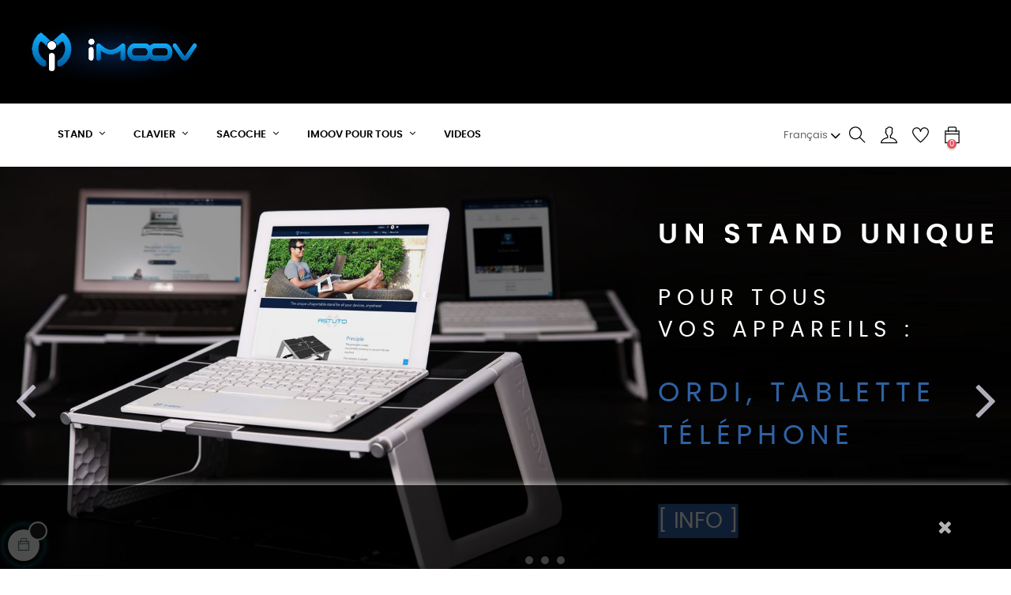

--- FILE ---
content_type: text/html; charset=utf-8
request_url: https://imoov.solutions/fr/?ch_lang=1?ch_lang=1
body_size: 26343
content:
<!doctype html>
<html lang="fr"  class="default" >

  <head>
    
      
  <meta charset="utf-8">


  <meta http-equiv="x-ua-compatible" content="ie=edge">



  <title>IMOOV</title>
  <meta name="description" content="Boutique propulsée par PrestaShop">
  <meta name="keywords" content="">
      
                  <link rel="alternate" href="https://imoov.solutions/en/?ch_lang=1%3Fch_lang%3D1" hreflang="en-us">
                  <link rel="alternate" href="https://imoov.solutions/fr/?ch_lang=1%3Fch_lang%3D1" hreflang="fr-fr">
                  <link rel="alternate" href="https://imoov.solutions/de/?ch_lang=1%3Fch_lang%3D1" hreflang="de-de">
        



  <meta name="viewport" content="width=device-width, initial-scale=1">



  <link rel="icon" type="image/vnd.microsoft.icon" href="/img/favicon.ico?1658403001">
  <link rel="shortcut icon" type="image/x-icon" href="/img/favicon.ico?1658403001">


  

    <link rel="stylesheet" href="https://imoov.solutions/themes/at_movic/assets/css/theme.css" type="text/css" media="all">
  <link rel="stylesheet" href="https://imoov.solutions/modules/blockreassurance/views/dist/front.css" type="text/css" media="all">
  <link rel="stylesheet" href="https://imoov.solutions/modules/wkcustombanner/views/css/custom_banner.css" type="text/css" media="all">
  <link rel="stylesheet" href="https://imoov.solutions/modules/paypal/views/css/paypal_fo.css" type="text/css" media="all">
  <link rel="stylesheet" href="/modules/creativeelements/views/lib/font-awesome/css/font-awesome.min.css?v=4.7.0" type="text/css" media="all">
  <link rel="stylesheet" href="/modules/creativeelements/views/css/animations.min.css?v=1.4.10" type="text/css" media="all">
  <link rel="stylesheet" href="/modules/creativeelements/views/css/frontend.min.css?v=1.4.10" type="text/css" media="all">
  <link rel="stylesheet" href="https://imoov.solutions/themes/at_movic/modules/leoblog/views/css/leoblog.css" type="text/css" media="all">
  <link rel="stylesheet" href="https://imoov.solutions/themes/at_movic/modules/leobootstrapmenu/views/css/megamenu.css" type="text/css" media="all">
  <link rel="stylesheet" href="https://imoov.solutions/themes/at_movic/modules/leobootstrapmenu/views/css/leomenusidebar.css" type="text/css" media="all">
  <link rel="stylesheet" href="https://imoov.solutions/themes/at_movic/modules/leoslideshow/views/css/typo/typo.css" type="text/css" media="all">
  <link rel="stylesheet" href="https://imoov.solutions/themes/at_movic/modules/leoslideshow/views/css/iView/iview.css" type="text/css" media="all">
  <link rel="stylesheet" href="https://imoov.solutions/themes/at_movic/modules/leoslideshow/views/css/iView/skin_4_responsive/style.css" type="text/css" media="all">
  <link rel="stylesheet" href="https://imoov.solutions/modules/leofeature/views/css/jquery.mCustomScrollbar.css" type="text/css" media="all">
  <link rel="stylesheet" href="https://imoov.solutions/themes/at_movic/modules/leofeature/views/css/front.css" type="text/css" media="all">
  <link rel="stylesheet" href="https://imoov.solutions/modules/leoquicklogin/views/css/front.css" type="text/css" media="all">
  <link rel="stylesheet" href="https://imoov.solutions/modules/vatnumbercleaner/views/css/verif_fo.css" type="text/css" media="all">
  <link rel="stylesheet" href="https://imoov.solutions/modules/psproductcountdownpro/views/css/front.css" type="text/css" media="all">
  <link rel="stylesheet" href="https://imoov.solutions/modules/psproductcountdownpro/views/css/settings.css" type="text/css" media="all">
  <link rel="stylesheet" href="https://imoov.solutions/modules/psproductcountdownpro/views/css/themes/1-simple.css" type="text/css" media="all">
  <link rel="stylesheet" href="https://imoov.solutions/modules/wpzoom/views/css/wpzoom.css" type="text/css" media="all">
  <link rel="stylesheet" href="https://imoov.solutions/js/jquery/ui/themes/base/minified/jquery-ui.min.css" type="text/css" media="all">
  <link rel="stylesheet" href="https://imoov.solutions/js/jquery/ui/themes/base/minified/jquery.ui.theme.min.css" type="text/css" media="all">
  <link rel="stylesheet" href="https://imoov.solutions/js/jquery/plugins/bxslider/jquery.bxslider.css" type="text/css" media="all">
  <link rel="stylesheet" href="https://imoov.solutions/js/jquery/plugins/fancybox/jquery.fancybox.css" type="text/css" media="all">
  <link rel="stylesheet" href="https://imoov.solutions/modules/blockgrouptop/views/css/blockgrouptop.css" type="text/css" media="all">
  <link rel="stylesheet" href="https://imoov.solutions/themes/at_movic/modules/leoproductsearch/views/css/leosearch.css" type="text/css" media="all">
  <link rel="stylesheet" href="https://imoov.solutions/modules/leoproductsearch/views/css/jquery.autocomplete_productsearch.css" type="text/css" media="all">
  <link rel="stylesheet" href="https://imoov.solutions/themes/at_movic/assets/css/custom.css" type="text/css" media="all">
  <link rel="stylesheet" href="https://imoov.solutions/modules/appagebuilder/views/css/animate.css" type="text/css" media="all">
  <link rel="stylesheet" href="https://imoov.solutions/themes/at_movic/modules/appagebuilder/views/css/owl.carousel.css" type="text/css" media="all">
  <link rel="stylesheet" href="https://imoov.solutions/themes/at_movic/modules/appagebuilder/views/css/owl.theme.css" type="text/css" media="all">
  <link rel="stylesheet" href="https://imoov.solutions/themes/at_movic/modules/appagebuilder/views/css/slick-theme.css" type="text/css" media="all">
  <link rel="stylesheet" href="https://imoov.solutions/themes/at_movic/modules/appagebuilder/views/css/slick.css" type="text/css" media="all">
  <link rel="stylesheet" href="https://imoov.solutions/modules/appagebuilder/views/css/tabaccordion.css" type="text/css" media="all">
  <link rel="stylesheet" href="https://imoov.solutions/modules/appagebuilder/views/css/jquery.fullPage.css" type="text/css" media="all">
  <link rel="stylesheet" href="https://imoov.solutions/modules/appagebuilder/views/css/magic360.css" type="text/css" media="all">
  <link rel="stylesheet" href="https://imoov.solutions/modules/appagebuilder/views/css/magic360.module.css" type="text/css" media="all">
  <link rel="stylesheet" href="https://imoov.solutions/modules/appagebuilder/views/css/ApImageHotspot.css" type="text/css" media="all">
  <link rel="stylesheet" href="https://imoov.solutions/themes/at_movic/modules/appagebuilder/views/css/styles.css" type="text/css" media="all">
  <link rel="stylesheet" href="https://imoov.solutions/modules/appagebuilder/views/css/unique.css" type="text/css" media="all">
  <link rel="stylesheet" href="https://imoov.solutions/themes/at_movic/modules/appagebuilder/views/css/profiles/profile1513923710.css" type="text/css" media="all">



    


  

  <script type="text/javascript">
        var LEO_COOKIE_THEME = "AT_MOVIC_PANEL_CONFIG";
        var add_cart_error = "An error occurred while processing your request. Please try again";
        var ajaxsearch = "1";
        var buttoncompare_title_add = "Add to Compare";
        var buttoncompare_title_remove = "Remove from Compare";
        var buttonwishlist_title_add = "Add to Wishlist";
        var buttonwishlist_title_remove = "Remove from WishList";
        var ceFrontendConfig = {"isEditMode":"","stretchedSectionContainer":"","is_rtl":false};
        var comparator_max_item = 3;
        var compared_products = [];
        var enable_dropdown_defaultcart = 1;
        var enable_flycart_effect = 1;
        var enable_notification = 1;
        var height_cart_item = "115";
        var isLogged = false;
        var leo_push = 0;
        var leo_search_url = "https:\/\/imoov.solutions\/fr\/module\/leoproductsearch\/productsearch";
        var leo_token = "aeaf97ba5fe45fb497c6a424feab342a";
        var leoproductsearch_static_token = "aeaf97ba5fe45fb497c6a424feab342a";
        var leoproductsearch_token = "dc17783be893364e0454527e97ab3085";
        var lf_is_gen_rtl = false;
        var lps_show_product_img = "1";
        var lps_show_product_price = "1";
        var lql_ajax_url = "https:\/\/imoov.solutions\/fr\/module\/leoquicklogin\/leocustomer";
        var lql_is_gen_rtl = false;
        var lql_module_dir = "\/modules\/leoquicklogin\/";
        var lql_myaccount_url = "https:\/\/imoov.solutions\/fr\/mon-compte";
        var lql_redirect = "";
        var number_cartitem_display = 3;
        var numpro_display = "100";
        var pixel_fc = "https:\/\/imoov.solutions\/fr\/module\/pspixel\/FrontAjaxPixel";
        var prestashop = {"cart":{"products":[],"totals":{"total":{"type":"total","label":"Total","amount":0,"value":"0,00\u00a0"},"total_including_tax":{"type":"total","label":"Total TTC","amount":0,"value":"0,00\u00a0"},"total_excluding_tax":{"type":"total","label":"Total HT :","amount":0,"value":"0,00\u00a0"}},"subtotals":{"products":{"type":"products","label":"Sous-total","amount":0,"value":"0,00\u00a0"},"discounts":null,"shipping":{"type":"shipping","label":"Livraison","amount":0,"value":"gratuit"},"tax":{"type":"tax","label":"Taxes incluses","amount":0,"value":"0,00\u00a0"}},"products_count":0,"summary_string":"0 articles","vouchers":{"allowed":1,"added":[]},"discounts":[],"minimalPurchase":1,"minimalPurchaseRequired":"Un montant total minimum de 1,00\u00a0s HT est requis pour valider votre commande. Le montant actuel de votre commande est de 0,00\u00a0 HT."},"currency":{"name":"","iso_code":"EUR","iso_code_num":"978","sign":""},"customer":{"lastname":null,"firstname":null,"email":null,"birthday":null,"newsletter":null,"newsletter_date_add":null,"optin":null,"website":null,"company":null,"siret":null,"ape":null,"is_logged":false,"gender":{"type":null,"name":null},"addresses":[]},"language":{"name":"Fran\u00e7ais (French)","iso_code":"fr","locale":"fr-FR","language_code":"fr-fr","is_rtl":"0","date_format_lite":"d\/m\/Y","date_format_full":"d\/m\/Y H:i:s","id":4},"page":{"title":"","canonical":null,"meta":{"title":"IMOOV","description":"Boutique propuls\u00e9e par PrestaShop","keywords":"","robots":"index"},"page_name":"index","body_classes":{"lang-fr":true,"lang-rtl":false,"country-LU":true,"currency-EUR":true,"layout-full-width":true,"page-index":true,"tax-display-enabled":true},"admin_notifications":[]},"shop":{"name":"IMOOV","logo":"\/img\/imoov-logo-1658403001.jpg","stores_icon":"\/img\/logo_stores.png","favicon":"\/img\/favicon.ico"},"urls":{"base_url":"https:\/\/imoov.solutions\/","current_url":"https:\/\/imoov.solutions\/fr\/?ch_lang=1?ch_lang=1","shop_domain_url":"https:\/\/imoov.solutions","img_ps_url":"https:\/\/imoov.solutions\/img\/","img_cat_url":"https:\/\/imoov.solutions\/img\/c\/","img_lang_url":"https:\/\/imoov.solutions\/img\/l\/","img_prod_url":"https:\/\/imoov.solutions\/img\/p\/","img_manu_url":"https:\/\/imoov.solutions\/img\/m\/","img_sup_url":"https:\/\/imoov.solutions\/img\/su\/","img_ship_url":"https:\/\/imoov.solutions\/img\/s\/","img_store_url":"https:\/\/imoov.solutions\/img\/st\/","img_col_url":"https:\/\/imoov.solutions\/img\/co\/","img_url":"https:\/\/imoov.solutions\/themes\/at_movic\/assets\/img\/","css_url":"https:\/\/imoov.solutions\/themes\/at_movic\/assets\/css\/","js_url":"https:\/\/imoov.solutions\/themes\/at_movic\/assets\/js\/","pic_url":"https:\/\/imoov.solutions\/upload\/","pages":{"address":"https:\/\/imoov.solutions\/fr\/adresse","addresses":"https:\/\/imoov.solutions\/fr\/adresses","authentication":"https:\/\/imoov.solutions\/fr\/connexion","cart":"https:\/\/imoov.solutions\/fr\/panier","category":"https:\/\/imoov.solutions\/fr\/index.php?controller=category","cms":"https:\/\/imoov.solutions\/fr\/index.php?controller=cms","contact":"https:\/\/imoov.solutions\/fr\/nous-contacter","discount":"https:\/\/imoov.solutions\/fr\/reduction","guest_tracking":"https:\/\/imoov.solutions\/fr\/suivi-commande-invite","history":"https:\/\/imoov.solutions\/fr\/historique-commandes","identity":"https:\/\/imoov.solutions\/fr\/identite","index":"https:\/\/imoov.solutions\/fr\/","my_account":"https:\/\/imoov.solutions\/fr\/mon-compte","order_confirmation":"https:\/\/imoov.solutions\/fr\/confirmation-commande","order_detail":"https:\/\/imoov.solutions\/fr\/index.php?controller=order-detail","order_follow":"https:\/\/imoov.solutions\/fr\/suivi-commande","order":"https:\/\/imoov.solutions\/fr\/commande","order_return":"https:\/\/imoov.solutions\/fr\/index.php?controller=order-return","order_slip":"https:\/\/imoov.solutions\/fr\/avoirs","pagenotfound":"https:\/\/imoov.solutions\/fr\/page-introuvable","password":"https:\/\/imoov.solutions\/fr\/recuperation-mot-de-passe","pdf_invoice":"https:\/\/imoov.solutions\/fr\/index.php?controller=pdf-invoice","pdf_order_return":"https:\/\/imoov.solutions\/fr\/index.php?controller=pdf-order-return","pdf_order_slip":"https:\/\/imoov.solutions\/fr\/index.php?controller=pdf-order-slip","prices_drop":"https:\/\/imoov.solutions\/fr\/promotions","product":"https:\/\/imoov.solutions\/fr\/index.php?controller=product","search":"https:\/\/imoov.solutions\/fr\/recherche","sitemap":"https:\/\/imoov.solutions\/fr\/plan du site","stores":"https:\/\/imoov.solutions\/fr\/magasins","supplier":"https:\/\/imoov.solutions\/fr\/fournisseur","register":"https:\/\/imoov.solutions\/fr\/connexion?create_account=1","order_login":"https:\/\/imoov.solutions\/fr\/commande?login=1"},"alternative_langs":{"en-us":"https:\/\/imoov.solutions\/en\/?ch_lang=1%3Fch_lang%3D1","fr-fr":"https:\/\/imoov.solutions\/fr\/?ch_lang=1%3Fch_lang%3D1","de-de":"https:\/\/imoov.solutions\/de\/?ch_lang=1%3Fch_lang%3D1"},"theme_assets":"\/themes\/at_movic\/assets\/","actions":{"logout":"https:\/\/imoov.solutions\/fr\/?mylogout="},"no_picture_image":{"bySize":{"small_default":{"url":"https:\/\/imoov.solutions\/img\/p\/fr-default-small_default.jpg","width":98,"height":123},"cart_default":{"url":"https:\/\/imoov.solutions\/img\/p\/fr-default-cart_default.jpg","width":125,"height":157},"medium_default":{"url":"https:\/\/imoov.solutions\/img\/p\/fr-default-medium_default.jpg","width":378,"height":472},"home_default":{"url":"https:\/\/imoov.solutions\/img\/p\/fr-default-home_default.jpg","width":378,"height":472},"large_default":{"url":"https:\/\/imoov.solutions\/img\/p\/fr-default-large_default.jpg","width":1800,"height":2250}},"small":{"url":"https:\/\/imoov.solutions\/img\/p\/fr-default-small_default.jpg","width":98,"height":123},"medium":{"url":"https:\/\/imoov.solutions\/img\/p\/fr-default-medium_default.jpg","width":378,"height":472},"large":{"url":"https:\/\/imoov.solutions\/img\/p\/fr-default-large_default.jpg","width":1800,"height":2250},"legend":""}},"configuration":{"display_taxes_label":true,"display_prices_tax_incl":true,"is_catalog":false,"show_prices":true,"opt_in":{"partner":true},"quantity_discount":{"type":"price","label":"Prix"},"voucher_enabled":1,"return_enabled":0},"field_required":[],"breadcrumb":{"links":[{"title":"Accueil","url":"https:\/\/imoov.solutions\/fr\/"}],"count":1},"link":{"protocol_link":"https:\/\/","protocol_content":"https:\/\/"},"time":1769526298,"static_token":"aeaf97ba5fe45fb497c6a424feab342a","token":"dc17783be893364e0454527e97ab3085"};
        var productcompare_add = "The product has been added to list compare";
        var productcompare_add_error = "An error occurred while adding. Please try again";
        var productcompare_max_item = "You cannot add more than 3 product(s) to the product comparison";
        var productcompare_remove = "The product was successfully removed from list compare";
        var productcompare_remove_error = "An error occurred while removing. Please try again";
        var productcompare_url = "https:\/\/imoov.solutions\/fr\/module\/leofeature\/productscompare";
        var productcompare_viewlistcompare = "View list compare";
        var psemailsubscription_subscription = "https:\/\/imoov.solutions\/fr\/module\/ps_emailsubscription\/subscription";
        var psr_icon_color = "#000000";
        var show_popup = 1;
        var txt_not_found = "No products found";
        var type_dropdown_defaultcart = "dropdown";
        var type_flycart_effect = "fade";
        var vncfc_fc_url = "https:\/\/imoov.solutions\/fr\/module\/vatnumbercleaner\/vncfc?";
        var width_cart_item = "265";
        var wishlist_add = "The product was successfully added to your wishlist";
        var wishlist_cancel_txt = "Annuler";
        var wishlist_confirm_del_txt = "Delete selected item?";
        var wishlist_del_default_txt = "Cannot delete default wishlist";
        var wishlist_email_txt = "Email";
        var wishlist_loggin_required = "You must be logged in to manage your wishlist";
        var wishlist_ok_txt = "Ok";
        var wishlist_quantity_required = "You must enter a quantity";
        var wishlist_remove = "The product was successfully removed from your wishlist";
        var wishlist_reset_txt = "R\u00e9initialiser";
        var wishlist_send_txt = "Envoyer";
        var wishlist_send_wishlist_txt = "Send wishlist";
        var wishlist_url = "https:\/\/imoov.solutions\/fr\/module\/leofeature\/mywishlist";
        var wishlist_viewwishlist = "View your wishlist";
      </script>
<script type="text/javascript">
	var choosefile_text = "Choisir le fichier";
	var turnoff_popup_text = "Ne pas afficher ce popup à nouveau";
	
	var size_item_quickview = 82;
	var style_scroll_quickview = 'vertical';
	
	var size_item_page = 113;
	var style_scroll_page = 'horizontal';
	
	var size_item_quickview_attr = 101;	
	var style_scroll_quickview_attr = 'vertical';
	
	var size_item_popup = 160;
	var style_scroll_popup = 'vertical';
</script>


  <!-- emarketing start -->




<!-- emarketing end --><script type="text/javascript">
	
	var FancyboxI18nClose = "Fermer";
	var FancyboxI18nNext = "Next";
	var FancyboxI18nPrev = "Previous";
	var current_link = "http://imoov.solutions/fr/";		
	var currentURL = window.location;
	currentURL = String(currentURL);
	currentURL = currentURL.replace("https://","").replace("http://","").replace("www.","").replace( /#\w*/, "" );
	current_link = current_link.replace("https://","").replace("http://","").replace("www.","");
	var text_warning_select_txt = "Please select One to remove?";
	var text_confirm_remove_txt = "Are you sure to remove footer row?";
	var close_bt_txt = "Fermer";
	var list_menu = [];
	var list_menu_tmp = {};
	var list_tab = [];
	var isHomeMenu = 0;
	
</script><style type="text/css">
    </style>

<script type="text/javascript">
    var pspc_labels = ['days', 'hours', 'minutes', 'seconds'];
    var pspc_labels_lang = {
        'days': 'days',
        'hours': 'hours',
        'minutes': 'min.',
        'seconds': 'sec.'
    };
    var pspc_labels_lang_1 = {
        'days': 'day',
        'hours': 'hour',
        'minutes': 'min.',
        'seconds': 'sec.'
    };
    var pspc_offer_txt = "Offer ends in:";
    var pspc_theme = "1-simple";
    var pspc_psv = 1.7;
    var pspc_hide_after_end = 1;
    var pspc_hide_expired = 1;
    var pspc_highlight = "seconds";
    var pspc_position_product = "displayProductPriceBlock";
    var pspc_position_list = "over_img";
    var pspc_adjust_positions = 1;
    var pspc_promo_side = "left";
    var pspc_token = "aeaf97ba5fe45fb497c6a424feab342a";
    </script><!-- Facebook Pixel Code -->

<script>
    !function(f,b,e,v,n,t,s)
    {if(f.fbq)return;n=f.fbq=function(){n.callMethod? n.callMethod.apply(n,arguments):n.queue.push(arguments)};
    if(!f._fbq)f._fbq=n;n.push=n;n.loaded=!0;n.version='2.0';n.agent='plprestashop-download'; // n.agent to keep because of partnership
    n.queue=[];t=b.createElement(e);t.async=!0;
    t.src=v;s=b.getElementsByTagName(e)[0];
    s.parentNode.insertBefore(t,s)}(window, document,'script', 'https://connect.facebook.net/en_US/fbevents.js');

            fbq('init', '2802712110051210');
        
    fbq('track', 'PageView');
</script>

<noscript>
    <img height="1" width="1" style="display:none" src="https://www.facebook.com/tr?id=2802712110051210&ev=PageView&noscript=1"/>
</noscript>

<!-- End Facebook Pixel Code -->

<!-- Set Facebook Pixel Product Export -->
<!-- END OF Set Facebook Pixel Product Export -->

<!-- @file modules\appagebuilder\views\templates\hook\header -->

<script>
    /**
     * List functions will run when document.ready()
     */
    var ap_list_functions = [];
    /**
     * List functions will run when window.load()
     */
    var ap_list_functions_loaded = [];

    /**
     * List functions will run when document.ready() for theme
     */
    
    var products_list_functions = [];
</script>


<script type='text/javascript'>
    var leoOption = {
        category_qty:1,
        product_list_image:1,
        product_one_img:1,
        productCdown: 1,
        productColor: 0,
        homeWidth: 378,
        homeheight: 472,
	}

    ap_list_functions.push(function(){
        if (typeof $.LeoCustomAjax !== "undefined" && $.isFunction($.LeoCustomAjax)) {
            var leoCustomAjax = new $.LeoCustomAjax();
            leoCustomAjax.processAjax();
        }
    });
</script>





    
  </head>

  <body id="index" class="lang-fr country-lu currency-eur layout-full-width page-index tax-display-enabled fullwidth">

    
      
    

    <main id="page">
      
              
      <header id="header">
        <div class="header-container">
          
            
  <div class="header-banner">
            <div class="inner"></div>
      </div>



  <nav class="header-nav">
    <div class="topnav">
              <div class="inner"></div>
          </div>
    <div class="bottomnav">
                  <div class="inner"><style>
    
</style>

<div class="wk_container">
<div class="wk_custom_logo">
<a href="https://imoov.solutions/"><img class="img-fluid" src="/img/imoov-logo-1658403001.jpg" alt="IMOOV" style="width:250px;"></a>

</div>
<div class="wk_custom_img">

</div>
<div class="wk_custom_text ml-3">
<h2></h2>
</div>
</div></div> 
                        </div>
  </nav>



  <div class="header-top">
          <div class="inner"><!-- @file modules\appagebuilder\views\templates\hook\ApRow -->
<div class="wrapper"
>

<div class="container">
    <div        class="row box-top no-margin box-h2 ApRow  has-bg bg-boxed"
                            style="background: no-repeat;"        data-bg_data=" no-repeat"        >
                                            <!-- @file modules\appagebuilder\views\templates\hook\ApColumn -->
<div    class="col-xl-10 col-lg-9 col-md-3 col-sm-3 col-xs-3 col-sp-3 col-menu no-padding ApColumn "
	    >
                    <!-- @file modules\appagebuilder\views\templates\hook\ApSlideShow -->
<div id="memgamenu-form_9184166521380958" class="ApMegamenu">
			    
                <nav data-megamenu-id="9184166521380958" class="leo-megamenu cavas_menu navbar navbar-default enable-canvas " role="navigation">
                            <!-- Brand and toggle get grouped for better mobile display -->
                            <div class="navbar-header">
                                    <button type="button" class="navbar-toggler hidden-lg-up" data-toggle="collapse" data-target=".megamenu-off-canvas-9184166521380958">
                                            <span class="sr-only">Toggle navigation</span>
                                            &#9776;
                                            <!--
                                            <span class="icon-bar"></span>
                                            <span class="icon-bar"></span>
                                            <span class="icon-bar"></span>
                                            -->
                                    </button>
                            </div>
                            <!-- Collect the nav links, forms, and other content for toggling -->
                                                        <div class="leo-top-menu collapse navbar-toggleable-md megamenu-off-canvas megamenu-off-canvas-9184166521380958"><ul class="nav navbar-nav megamenu horizontal"><li data-menu-type="product" class="nav-item parent  dropdown aligned-fullwidth  " >
    <a class="nav-link dropdown-toggle has-category" data-toggle="dropdown" href="https://imoov.solutions/fr/accueil/24-astuto-multi-device-stand.html" target="_self">

                    
                    <span class="menu-title">Stand</span>
                                        
            </a>
        <b class="caret"></b>
            <div class="dropdown-sub dropdown-menu" style="width:800px">
            <div class="dropdown-menu-inner">
                                    <div class="row">
                                                    <div class="mega-col col-md-3" >
                                <div class="mega-col-inner">
                                    <div class="leo-widget" data-id_widget="1585902227">
            <div class="widget-html">
                        <div class="widget-inner">
                    <p><img src="https://imoov.solutions/img/cms/iMoov_Folding_menu_a.gif" alt="" width="220" height="150" /></p>            </div>
        </div>
        </div>                                </div>
                            </div>
                                                    <div class="mega-col col-md-3" >
                                <div class="mega-col-inner">
                                    <div class="leo-widget" data-id_widget="1585902879">
            <div class="widget-html">
                        <div class="widget-inner">
                    <p><span style="font-family: Verdana, sans-serif; font-size: 10pt;">« </span><em>Efficacité et confort partout</em> <span style="font-family: Verdana, sans-serif; font-size: 10pt;">»</span><strong></strong></p>
<p><a href="https://imoov.solutions/home/24-astuto-multi-device-stand.html"><strong>Ultraportable:</strong> compact, repliable, ouverture & fermeture instantanée</a></p>
<p><a href="https://imoov.solutions/home/24-astuto-multi-device-stand.html"><strong>Universel:</strong> pour tous ordinateurs portables, les tablettes, et téléphones</a></p>            </div>
        </div>
        </div>                                </div>
                            </div>
                                                    <div class="mega-col col-md-3" >
                                <div class="mega-col-inner">
                                    <div class="leo-widget" data-id_widget="1600798302">
            <div class="widget-html">
                        <div class="widget-inner">
                    <p><a href="https://imoov.solutions/home/24-astuto-multi-device-stand.html"><img src="https://imoov.solutions/img/cms/Picto_posture_ergonomy_4x4_500x334.png" alt="" width="500" height="340" /></a></p>            </div>
        </div>
        </div>                                </div>
                            </div>
                                                    <div class="mega-col col-md-3" >
                                <div class="mega-col-inner">
                                    <div class="leo-widget" data-id_widget="1593234043">
            <div class="widget-html">
                        <div class="widget-inner">
                    <p><a href="https://imoov.solutions/home/24-astuto-multi-device-stand.html"><strong>Ergonomique</strong>: iMoov améliore votre posture, rehausse vos écrans à hauteur des yeux, relaxe votre cou et vos épaules.  iMoov évite la surchauffe et éloigne les radiations de votre corps.</a></p>            </div>
        </div>
        </div>                                </div>
                            </div>
                                            </div>
                            </div>
        </div>
    </li><li data-menu-type="cms" class="nav-item parent  dropdown aligned-fullwidth  " >
    <a class="nav-link dropdown-toggle has-category" data-toggle="dropdown" href="https://imoov.solutions/fr/content/13-teclado" target="_self">

                    
                    <span class="menu-title">Clavier</span>
                                        
            </a>
        <b class="caret"></b>
            <div class="dropdown-sub dropdown-menu" style="width:800px">
            <div class="dropdown-menu-inner">
                                    <div class="row">
                                                    <div class="mega-col col-md-3" >
                                <div class="mega-col-inner">
                                    <div class="leo-widget" data-id_widget="1586336208">
            <div class="widget-html">
                        <div class="widget-inner">
                    <p><a href="https://imoov.solutions/content/13-teclado"><img class="lazy" data-src="https://imoov.solutions/img/cms/Optimized/Teclado-HD-menu.gif" width="204" height="144" src="https://imoov.solutions/img/cms/Teclado-HD.png" /></a></p>            </div>
        </div>
        </div>                                </div>
                            </div>
                                                    <div class="mega-col col-md-3" >
                                <div class="mega-col-inner">
                                    <div class="leo-widget" data-id_widget="1586336471">
            <div class="widget-html">
                        <div class="widget-inner">
                    <p><a href="https://imoov.solutions/content/13-teclado">Le clavier Bluetooth <em>Teclado</em> est le compagnon idéal pour l'<em>Astuto</em>.   Il se connecte à votre ordinateur, votre tablette et votre téléphone.</a></p>
<p><a href="https://imoov.solutions/content/13-teclado">Fin, léger, de dimensions identiques à l'<em>Astuto</em></a></p>
<p><a href="https://imoov.solutions/content/13-teclado"><strong>Multi OS</strong>: Android, iOS & Windows</a></p>            </div>
        </div>
        </div>                                </div>
                            </div>
                                                    <div class="mega-col col-md-3" >
                                <div class="mega-col-inner">
                                    <div class="leo-widget" data-id_widget="1602328993">
            <div class="widget-html">
                        <div class="widget-inner">
                    <p><a href="https://imoov.solutions/content/13-teclado"><img src="https://imoov.solutions/img/cms/iMoov+Clavier+TabletteL_.png" alt="" width="950" height="670" /></a></p>            </div>
        </div>
        </div>                                </div>
                            </div>
                                                    <div class="mega-col col-md-3" >
                                <div class="mega-col-inner">
                                    <div class="leo-widget" data-id_widget="1593515667">
            <div class="widget-html">
                        <div class="widget-inner">
                    <p><strong><a href="https://imoov.solutions/content/13-teclado">Système de mémoires<br /></a></strong><a href="https://imoov.solutions/content/13-teclado">Plus besoin de  faire des appairages constamment. Vous passez instantanément d'un appareil à l'autre.</a></p>
<p><strong><a href="https://imoov.solutions/content/13-teclado">Batterie intégrée puissante pour une utilisation longue durée</a></strong></p>
<p><strong><a href="https://imoov.solutions/content/13-teclado">Pavé tactile</a></strong></p>            </div>
        </div>
        </div>                                </div>
                            </div>
                                            </div>
                            </div>
        </div>
    </li><li data-menu-type="cms" class="nav-item parent  dropdown aligned-fullwidth  " >
    <a class="nav-link dropdown-toggle has-category" data-toggle="dropdown" href="https://imoov.solutions/fr/content/12-bag-it" target="_self">

                    
                    <span class="menu-title">Sacoche</span>
                                        
            </a>
        <b class="caret"></b>
            <div class="dropdown-sub dropdown-menu" style="width:800px">
            <div class="dropdown-menu-inner">
                                    <div class="row">
                                                    <div class="mega-col col-md-3" >
                                <div class="mega-col-inner">
                                    <div class="leo-widget" data-id_widget="1586335922">
            <div class="widget-html">
                        <div class="widget-inner">
                    <p><a href="https://imoov.solutions/content/12-bag-it"><img src="https://imoov.solutions/img/cms/BagIT10_Grey contour 950x670 W.jpg" alt="" width="950" height="670" /></a></p>            </div>
        </div>
        </div>                                </div>
                            </div>
                                                    <div class="mega-col col-md-3" >
                                <div class="mega-col-inner">
                                    <div class="leo-widget" data-id_widget="1586337016">
            <div class="widget-html">
                        <div class="widget-inner">
                    <p><a href="https://imoov.solutions/content/12-bag-it">Les sacoches BagIT 10 und BagIT 14 ont des <strong>compartiments spécifiques</strong> pour protéger le stand Astuto, le clavier Teclado et votre ordinateur/tablette.</a></p>
<ul style="list-style-type: circle;">
<li><a href="https://imoov.solutions/content/12-bag-it">BagIT 10 :  Tablette + Astuto + Teclado</a> </li>
<li><a href="https://imoov.solutions/content/12-bag-it">BagIT 14 :  Ordinateur + Astuto + Teclado</a></li>
</ul>            </div>
        </div>
        </div>                                </div>
                            </div>
                                                    <div class="mega-col col-md-3" >
                                <div class="mega-col-inner">
                                    <div class="leo-widget" data-id_widget="1586336609">
            <div class="widget-html">
                        <div class="widget-inner">
                    <p><a href="https://imoov.solutions/content/12-bag-it"><img src="https://imoov.solutions/img/cms/BagIT10 Black - All items contoured.jpg" alt="Bag content" width="620" height="414" /></a></p>            </div>
        </div>
        </div>                                </div>
                            </div>
                                                    <div class="mega-col col-md-3" >
                                <div class="mega-col-inner">
                                    <div class="leo-widget" data-id_widget="1593515596">
            <div class="widget-html">
                        <div class="widget-inner">
                    <p><strong><a href="https://imoov.solutions/content/12-bag-it">Taille minimale<br /></a></strong><a href="https://imoov.solutions/content/12-bag-it">Nos sacoches ont la taille parfaite pour voyager léger et emporter vos affaires essentielles.</a><strong></strong></p>
<p><strong><a href="https://imoov.solutions/content/12-bag-it">Les sacoches disposent d'une sangle pour maintien sur les poignées télescopiques des valises<br /></a></strong><a href="https://imoov.solutions/content/12-bag-it"></a></p>
<p><a href="https://imoov.solutions/content/12-bag-it"><strong>Tissus et finitions de grande qualité</strong><br /></a></p>            </div>
        </div>
        </div>                                </div>
                            </div>
                                            </div>
                                    <div class="row">
                                            </div>
                                    <div class="row">
                                            </div>
                            </div>
        </div>
    </li><li data-menu-type="cms" class="nav-item parent dropdown   " >
    <a class="nav-link dropdown-toggle has-category" data-toggle="dropdown" href="https://imoov.solutions/fr/content/7-en-deplacement" target="_blank">
                    
                    <span class="menu-title">iMoov pour tous</span>
                                	
	    </a>
    <b class="caret"></b>
    <div class="dropdown-menu level1"  >
    <div class="dropdown-menu-inner">
        <div class="row">
            <div class="col-sm-12 mega-col" data-colwidth="12" data-type="menu" >
                <div class="inner">
                    <ul>
                                                    <li data-menu-type="cms" class="nav-item   " >
            <a class="nav-link" href="https://imoov.solutions/fr/content/10-teletravail">
            
                            <span class="menu-title">Télétravail</span>
                                    
                    </a>

    </li>
            
                                                    <li data-menu-type="cms" class="nav-item   " >
            <a class="nav-link" href="https://imoov.solutions/fr/content/9-impact-sur-la-sante">
            
                            <span class="menu-title">Santé : ergonomie, chaleur &amp; radiations</span>
                                    
                    </a>

    </li>
            
                                                    <li data-menu-type="cms" class="nav-item   " >
            <a class="nav-link" href="https://imoov.solutions/fr/content/8-famille-maison-et-loisir">
            
                            <span class="menu-title">Famille - Maison &amp; Loisir</span>
                                    
                    </a>

    </li>
            
                                                    <li data-menu-type="cms" class="nav-item   " >
            <a class="nav-link" href="https://imoov.solutions/fr/content/7-en-deplacement">
            
                            <span class="menu-title">En déplacement</span>
                                    
                    </a>

    </li>
            
                                                    <li data-menu-type="cms" class="nav-item   " >
            <a class="nav-link" href="https://imoov.solutions/fr/content/19-nomade-digital">
            
                            <span class="menu-title">Nomades digitaux</span>
                                    
                    </a>

    </li>
            
                                            </ul>
                </div>
            </div>
        </div>
    </div>
</div>

</li><li data-menu-type="cms" class="nav-item  " >
    <a class="nav-link has-category" href="https://imoov.solutions/fr/content/18-videos" target="_self">
                    
                    <span class="menu-title">Videos</span>
                                    </a>
</li></ul></div>
            </nav>
            <script type="text/javascript">
            // <![CDATA[				
                            // var type="horizontal";
                            // checkActiveLink();
                            // checkTarget();
                            list_menu_tmp.id = '9184166521380958';
                            list_menu_tmp.type = 'horizontal';
            // ]]>
            
                                						
                                    // offCanvas();
                                    // var show_cavas = 1;
                                    // console.log('testaaa');
                                    // console.log(show_cavas);
                                    list_menu_tmp.show_cavas =1;

                    
                                        
                    list_menu_tmp.list_tab = list_tab;
                    list_menu.push(list_menu_tmp);
                    list_menu_tmp = {};	
                    list_tab = {};
                    
            </script>
    
	</div>

    </div><!-- @file modules\appagebuilder\views\templates\hook\ApColumn -->
<div    class="col-xl-2 col-lg-3 col-md-9 col-sm-9 col-xs-9 col-sp-9 col-info no-padding ApColumn "
	    >
                    <!-- @file modules\appagebuilder\views\templates\hook\ApModule -->


<div class="language-selector-wrapper dropdown js-dropdown popup-over" id="language-selector-label">
  <a class="popup-title" href="javascript:void(0)" data-toggle="dropdown" title="La langue" aria-label="Menu déroulant devise">
    <i class="icon-flag"></i>
    <span>Français</span>
    <i class="fa fa-angle-down" aria-hidden="true"></i>
  </a>
  <ul class="dropdown-menu popup-content link language-selector" aria-labelledby="language-selector-label">
              <li >
                  <a href="https://imoov.solutions/en/?ch_lang=1%3Fch_lang%3D1?ch_lang=1" class="dropdown-item" data-iso-code="en">
	  <img class="lazy" data-src="https://imoov.solutions/img/l/1.jpg" alt="en" width="16" height="11" />
	  English
	  </a>
            </li>
              <li  class="current" >
                  <a href="https://imoov.solutions/fr/?ch_lang=1%3Fch_lang%3D1?ch_lang=1" class="dropdown-item" data-iso-code="fr">
	  <img class="lazy" data-src="https://imoov.solutions/img/l/4.jpg" alt="fr" width="16" height="11" />
	  Français
	  </a>
            </li>
              <li >
                  <a href="https://imoov.solutions/de/?ch_lang=1%3Fch_lang%3D1?ch_lang=1" class="dropdown-item" data-iso-code="de">
	  <img class="lazy" data-src="https://imoov.solutions/img/l/5.jpg" alt="de" width="16" height="11" />
	  Deutsch
	  </a>
            </li>
        </ul>
</div>



<!-- Block search module -->
<div id="leo_search_block_top" class="block exclusive search-by-category">
	<h4 class="title_block">Search</h4>
	<form method="get" action="https://imoov.solutions/fr/index.php?controller=productsearch" id="leosearchtopbox">
		<input type="hidden" name="fc" value="module" />
		<input type="hidden" name="module" value="leoproductsearch" />
		<input type="hidden" name="controller" value="productsearch" />
                <input type="hidden" name="leoproductsearch_static_token" value="aeaf97ba5fe45fb497c6a424feab342a"/>
		    	<label>Search products:</label>
		<div class="block_content clearfix leoproductsearch-content">		
			<div class="list-cate-wrapper">
				<input id="leosearchtop-cate-id" name="cate" value="" type="hidden">
				<a href="javascript:void(0)" id="dropdownListCateTop" class="select-title" rel="nofollow" data-toggle="dropdown" aria-haspopup="true" aria-expanded="false">
					<span>All Categories</span>
					<i class="material-icons pull-xs-right">keyboard_arrow_down</i>
				</a>
				<div class="list-cate dropdown-menu" aria-labelledby="dropdownListCateTop">
					<a href="#" data-cate-id="" data-cate-name="All Categories" class="cate-item active" >All Categories</a>				
					<a href="#" data-cate-id="2" data-cate-name="Accueil" class="cate-item cate-level-1" >Accueil</a>
					
  <a href="#" data-cate-id="10" data-cate-name="Multi-tech Stand" class="cate-item cate-level-2" >--Multi-tech Stand</a>
  <a href="#" data-cate-id="11" data-cate-name="Bags" class="cate-item cate-level-2" >--Bags</a>
  <a href="#" data-cate-id="12" data-cate-name="Keyboards" class="cate-item cate-level-2" >--Keyboards</a>
  
				</div>
			</div>
			<div class="leoproductsearch-result">
				<div class="leoproductsearch-loading cssload-speeding-wheel"></div>
				<input class="search_query form-control grey" type="text" id="leo_search_query_top" name="search_query" value="" placeholder="Search"/>
			</div>
			<button type="submit" id="leo_search_top_button" class="btn btn-default button button-small"><span><i class="material-icons search">search</i></span></button> 
		</div>
	</form>
</div>
<script type="text/javascript">
	var blocksearch_type = 'top';
</script>
<!-- /Block search module -->
<!-- @file modules\appagebuilder\views\templates\hook\ApModule -->
<div class="userinfo-selector dropdown js-dropdown popup-over">
  <a href="javascript:void(0)" data-toggle="dropdown" class="popup-title" title="Compte">
    <i class="ti-user"></i>
 </a>
  <ul class="popup-content dropdown-menu user-info">
          <li>
        <a
          class="signin leo-quicklogin"
          data-enable-sociallogin="enable"
          data-type="popup"
          data-layout="login"
          href="javascript:void(0)"
          title="Connectez-vous à votre compte client"
          rel="nofollow"
        >
          <i class="ti-lock"></i>
          <span>Se connecter</span>
        </a>
      </li>
      <li>
        <a
          class="register leo-quicklogin"
          data-enable-sociallogin="enable"
          data-type="popup"
          data-layout="register"
          href="javascript:void(0)"
          title="Connectez-vous à votre compte client"
          rel="nofollow"
        >
          <i class="ti-user"></i>
          <span>Register</span>
        </a>
      </li>
      	  	  <li>
        <a
          class="btn-wishlist"
          href="//imoov.solutions/fr/module/leofeature/mywishlist"
          title="Liste de souhaits"
          rel="nofollow"
        >
          <i class="ti-heart"></i>
          <span>Liste de souhaits</span>
  		(<span class="ap-total-wishlist ap-total"></span>)
        </a>
      </li>
  	        	<li>
          <a
            class="btn-compare"
            href="//imoov.solutions/fr/module/leofeature/productscompare"
            title="Comparer"
            rel="nofollow"
          >
            <i class="ti-reload"></i>
            <span>Comparer</span>
    		(<span class="ap-total-compare ap-total"></span>)
          </a>
        </li>
      </ul>
</div>

<!-- @file modules\appagebuilder\views\templates\hook\ApGenCode -->

	<div class="wislish-button">      <a        class="ap-btn-wishlist"        href="//imoov.solutions/fr/module/leofeature/mywishlist"        title=""        rel="nofollow"      >        <i class="ti-heart"></i>    <span class="ap-total-wishlist ap-total"></span>      </a>    </div>
<!-- @file modules\appagebuilder\views\templates\hook\ApModule -->
<div id="_desktop_cart">
  <div class="blockcart cart-preview inactive" data-refresh-url="//imoov.solutions/fr/module/ps_shoppingcart/ajax">
    <div class="header">
              <i class="ti-bag"></i>
        <span class="cart-products-count">0</span>
          </div>
  </div>
</div>

    </div>            </div>
</div>
</div>
    </div>
      
          </div>
  <!-- @file modules\appagebuilder\views\templates\hook\ApRow -->
    <div id="form_10348786367178468"        class="row ApRow  has-bg bg-fullwidth"
                            style=""        data-bg_data=" no-repeat"        >
                                            <!-- @file modules\appagebuilder\views\templates\hook\ApColumn -->
<div    class="col-xl-12 col-lg-12 col-md-12 col-sm-12 col-xs-12 col-sp-12  ApColumn "
	    >
                    <!-- @file modules\appagebuilder\views\templates\hook\ApSlideShow -->
<div id="slideshow-form_8072056246746156" class="ApSlideShow">
			
<div class="bannercontainer banner-fullwidth" style="padding: 0px;margin: 0px;">
	<div class="iview iview-group-6978d41bda8aa-1">
														
					<!-- SLIDE IMAGE BEGIN -->
					<div class="slide_config "
						 data-leo_image="/themes/at_movic/assets/img/modules/leoslideshow/astuto-1a.jpg"											
																		data-leo_pausetime="5000"
						data-leo_thumbnail="/themes/at_movic/assets/img/modules/leoslideshow/astuto-1a.jpg"
						data-leo_background="image"					
																		
						>
						
						
																					
								<div class="tp-caption  very_large_text" 
									 data-x="1250"
									 data-y="100"
									 data-transition="expandright"
									 									 style="font-size:54px;color:#ffffff;"									 >
									
									<!-- LAYER TEXT BEGIN -->
										Un stand unique
									<!-- LAYER TEXT END -->


									<!-- LAYER IMAGE END -->


									<!-- LAYER VIDEO END -->
									
									
								</div>
															
								<div class="tp-caption  small_text small_small" 
									 data-x="1250"
									 data-y="240"
									 data-transition="expandright"
									 									 style="font-size:42px;color:#ffffff;"									 >
									
									<!-- LAYER TEXT BEGIN -->
										Pour tous
									<!-- LAYER TEXT END -->


									<!-- LAYER IMAGE END -->


									<!-- LAYER VIDEO END -->
									
									
								</div>
															
								<div class="tp-caption  small_text small_small" 
									 data-x="1250"
									 data-y="300"
									 data-transition="expandright"
									 									 style="font-size:42px;color:#ffffff;"									 >
									
									<!-- LAYER TEXT BEGIN -->
										Vos appareils :
									<!-- LAYER TEXT END -->


									<!-- LAYER IMAGE END -->


									<!-- LAYER VIDEO END -->
									
									
								</div>
															
								<div class="tp-caption  small_text small_small" 
									 data-x="1250"
									 data-y="420"
									 data-transition="expandright"
									 									 style="font-size:52px;color:#2f61a2;"									 >
									
									<!-- LAYER TEXT BEGIN -->
										Ordi, Tablette
									<!-- LAYER TEXT END -->


									<!-- LAYER IMAGE END -->


									<!-- LAYER VIDEO END -->
									
									
								</div>
															
								<div class="tp-caption  small_text small_small" 
									 data-x="1250"
									 data-y="500"
									 data-transition="expandright"
									 									 style="font-size:52px;color:#2f61a2;"									 >
									
									<!-- LAYER TEXT BEGIN -->
										Téléphone
									<!-- LAYER TEXT END -->


									<!-- LAYER IMAGE END -->


									<!-- LAYER VIDEO END -->
									
									
								</div>
															
								<div class="tp-caption data-link small_text_small_small" 
									 data-x="1250"
									 data-y="640"
									 data-transition="expandright"
									 onclick="event.stopPropagation();window.open('https://imoov.solutions/home/24-astuto-multi-device-stand.html','_self');"									 style="font-size:42px;background-color:#2f61a2;color:#ffffff;"									 >
									
									<!-- LAYER TEXT BEGIN -->
										[ info ]
									<!-- LAYER TEXT END -->


									<!-- LAYER IMAGE END -->


									<!-- LAYER VIDEO END -->
									
									
								</div>
																			
				</div><!-- SLIDE IMAGE END -->
				
												
					<!-- SLIDE IMAGE BEGIN -->
					<div class="slide_config "
						 data-leo_image="/themes/at_movic/assets/img/modules/leoslideshow/bagit-slide.jpg"											
																		data-leo_pausetime="5000"
						data-leo_thumbnail="/themes/at_movic/assets/img/modules/leoslideshow/bagit-slide.jpg"
						data-leo_background="image"					
																		
						>
						
						
																					
								<div class="tp-caption data-link very_large_text" 
									 data-x="1050"
									 data-y="100"
									 data-transition="expandright"
									 onclick="event.stopPropagation();window.open('https://www.google.fr','_self');"									 style="font-size:54px;color:#3b3b3b;"									 >
									
									<!-- LAYER TEXT BEGIN -->
										Léger et Compact
									<!-- LAYER TEXT END -->


									<!-- LAYER IMAGE END -->


									<!-- LAYER VIDEO END -->
									
									
								</div>
															
								<div class="tp-caption  small_text_small_small" 
									 data-x="1050"
									 data-y="240"
									 data-transition="expandright"
									 									 style="font-size:48px;color:#3b3b3b;"									 >
									
									<!-- LAYER TEXT BEGIN -->
										Ouverture instantannée
									<!-- LAYER TEXT END -->


									<!-- LAYER IMAGE END -->


									<!-- LAYER VIDEO END -->
									
									
								</div>
															
								<div class="tp-caption  small_text_small_small" 
									 data-x="1050"
									 data-y="370"
									 data-transition="expandright"
									 									 style="font-size:46px;color:#2f61a2;"									 >
									
									<!-- LAYER TEXT BEGIN -->
										Une solution complète, avec
									<!-- LAYER TEXT END -->


									<!-- LAYER IMAGE END -->


									<!-- LAYER VIDEO END -->
									
									
								</div>
															
								<div class="tp-caption  small_text_small_small" 
									 data-x="1050"
									 data-y="430"
									 data-transition="expandright"
									 									 style="font-size:48px;color:#2f61a2;"									 >
									
									<!-- LAYER TEXT BEGIN -->
										clavier et sacoche
									<!-- LAYER TEXT END -->


									<!-- LAYER IMAGE END -->


									<!-- LAYER VIDEO END -->
									
									
								</div>
															
								<div class="tp-caption data-link small_text_small_small" 
									 data-x="1050"
									 data-y="580"
									 data-transition="expandright"
									 onclick="event.stopPropagation();window.open('https://imoov.solutions/home/24-astuto-multi-device-stand.html','_self');"									 style="font-size:36px;background-color:#000000;color:#ffffff;"									 >
									
									<!-- LAYER TEXT BEGIN -->
										[  info  ]
									<!-- LAYER TEXT END -->


									<!-- LAYER IMAGE END -->


									<!-- LAYER VIDEO END -->
									
									
								</div>
																			
				</div><!-- SLIDE IMAGE END -->
				
												
					<!-- SLIDE IMAGE BEGIN -->
					<div class="slide_config "
						 data-leo_image="/themes/at_movic/assets/img/modules/leoslideshow/backdround.jpg"											
																		data-leo_pausetime="6000"
						data-leo_thumbnail="/themes/at_movic/assets/img/modules/leoslideshow/backdround.jpg"
						data-leo_background="image"					
																		
						>
						
						
																					
								<div class="tp-caption  very_large_text" 
									 data-x="1020"
									 data-y="100"
									 data-transition="expandright"
									 									 style="font-size:80px;color:#3b3b3b;"									 >
									
									<!-- LAYER TEXT BEGIN -->
										« Révolution »
									<!-- LAYER TEXT END -->


									<!-- LAYER IMAGE END -->


									<!-- LAYER VIDEO END -->
									
									
								</div>
															
								<div class="tp-caption  small_text_small_small" 
									 data-x="1020"
									 data-y="250"
									 data-transition="expandright"
									 									 style="font-size:64px;color:#2f61a2;"									 >
									
									<!-- LAYER TEXT BEGIN -->
										Le stand iMoov
									<!-- LAYER TEXT END -->


									<!-- LAYER IMAGE END -->


									<!-- LAYER VIDEO END -->
									
									
								</div>
															
								<div class="tp-caption  small_text_small_small" 
									 data-x="1020"
									 data-y="350"
									 data-transition="expandright"
									 									 style="font-size:64px;color:#3b3b3b;"									 >
									
									<!-- LAYER TEXT BEGIN -->
										Efficacité et confort
									<!-- LAYER TEXT END -->


									<!-- LAYER IMAGE END -->


									<!-- LAYER VIDEO END -->
									
									
								</div>
															
								<div class="tp-caption  small_text_small_small" 
									 data-x="1020"
									 data-y="450"
									 data-transition="expandright"
									 									 style="font-size:64px;color:#3b3b3b;"									 >
									
									<!-- LAYER TEXT BEGIN -->
										N'importe où
									<!-- LAYER TEXT END -->


									<!-- LAYER IMAGE END -->


									<!-- LAYER VIDEO END -->
									
									
								</div>
															
								<div class="tp-caption data-link small_text_small_small very_large_text medium_text" 
									 data-x="1020"
									 data-y="620"
									 data-transition="expandright"
									 onclick="event.stopPropagation();window.open('https://imoov.solutions/en/home/24-astuto-multi-device-stand.html','_self');"									 style="font-size:36px;background-color:#000000;color:#ffffff;"									 >
									
									<!-- LAYER TEXT BEGIN -->
										[ info ]
									<!-- LAYER TEXT END -->


									<!-- LAYER IMAGE END -->


									<!-- LAYER VIDEO END -->
									
									
								</div>
															
								<div class="tp-caption " 
									 data-x="0"
									 data-y="50"
									 data-transition="expandright"
									 									 									 >
									
									<!-- LAYER TEXT END -->


									<!-- LAYER IMAGE BEGIN -->
										<img src="/themes/at_movic/assets/img/modules/leoslideshow/Imoov-Detourage-sans-banc-875x700px.png" alt="" class="img_disable_drag"/>
									<!-- LAYER IMAGE END -->


									<!-- LAYER VIDEO END -->
									
									
								</div>
																			
				</div><!-- SLIDE IMAGE END -->
				
												
					<!-- SLIDE IMAGE BEGIN -->
					<div class="slide_config "
						 data-leo_image="/themes/at_movic/assets/img/modules/leoslideshow/backdround.jpg"											
																		data-leo_pausetime="6000"
						data-leo_thumbnail="/themes/at_movic/assets/img/modules/leoslideshow/backdround.jpg"
						data-leo_background="image"					
																		
						>
						
						
																					
								<div class="tp-caption  very_large_text" 
									 data-x="1020"
									 data-y="100"
									 data-transition="expandright"
									 									 style="font-size:94px;color:#3b3b3b;"									 >
									
									<!-- LAYER TEXT BEGIN -->
										Télétravail
									<!-- LAYER TEXT END -->


									<!-- LAYER IMAGE END -->


									<!-- LAYER VIDEO END -->
									
									
								</div>
															
								<div class="tp-caption " 
									 data-x="0"
									 data-y="50"
									 data-transition="expandright"
									 									 									 >
									
									<!-- LAYER TEXT END -->


									<!-- LAYER IMAGE BEGIN -->
										<img src="/themes/at_movic/assets/img/modules/leoslideshow/Couch iPhone iPad 950x670.jpg" alt="" class="img_disable_drag"/>
									<!-- LAYER IMAGE END -->


									<!-- LAYER VIDEO END -->
									
									
								</div>
															
								<div class="tp-caption  small_text_small_small" 
									 data-x="1020"
									 data-y="250"
									 data-transition="expandright"
									 									 style="font-size:68px;color:#2f61a2;"									 >
									
									<!-- LAYER TEXT BEGIN -->
										Le stand iMoov
									<!-- LAYER TEXT END -->


									<!-- LAYER IMAGE END -->


									<!-- LAYER VIDEO END -->
									
									
								</div>
															
								<div class="tp-caption  small_text_small_small" 
									 data-x="1020"
									 data-y="350"
									 data-transition="expandright"
									 									 style="font-size:68px;color:#3b3b3b;"									 >
									
									<!-- LAYER TEXT BEGIN -->
										est l'outil idéal
									<!-- LAYER TEXT END -->


									<!-- LAYER IMAGE END -->


									<!-- LAYER VIDEO END -->
									
									
								</div>
															
								<div class="tp-caption  small_text_small_small" 
									 data-x="1020"
									 data-y="450"
									 data-transition="expandright"
									 									 style="font-size:68px;color:#3b3b3b;"									 >
									
									<!-- LAYER TEXT BEGIN -->
										Pendant le confinement
									<!-- LAYER TEXT END -->


									<!-- LAYER IMAGE END -->


									<!-- LAYER VIDEO END -->
									
									
								</div>
															
								<div class="tp-caption data-link small_text_small_small very_large_text medium_text" 
									 data-x="1020"
									 data-y="640"
									 data-transition="expandright"
									 onclick="event.stopPropagation();window.open('https://imoov.solutions/en/home/24-astuto-multi-device-stand.html','_self');"									 style="font-size:36px;background-color:#000000;color:#ffffff;"									 >
									
									<!-- LAYER TEXT BEGIN -->
										[ info ]
									<!-- LAYER TEXT END -->


									<!-- LAYER IMAGE END -->


									<!-- LAYER VIDEO END -->
									
									
								</div>
																			
				</div><!-- SLIDE IMAGE END -->
				
						</div>
</div>

<script type="text/javascript">
        ap_list_functions.push(function(){

	jQuery(".iview-group-6978d41bda8aa-1").iView({
		// COMMON
		pauseTime:9000, // delay
		startSlide:0,
		autoAdvance: 1,	// enable timer thá»�i gian auto next slide
		pauseOnHover: 1,
		randomStart: 1, // Ramdom slide when start

		// TIMER
		timer: "360Bar",
		timerPosition: "top-right", // Top-right, top left ....
		timerX: 10,
		timerY: 10,
		timerOpacity: 0.5,
		timerBg: "#000",
		timerColor: "#EEE",
		timerDiameter: 30,
		timerPadding: 4,
		timerStroke: 3,
		timerBarStroke: 1,
		timerBarStrokeColor: "#EEE",
		timerBarStrokeStyle: "solid",
		playLabel: "Play",
		pauseLabel: "Pause",
		closeLabel: "Fermer", // Muli language

		// NAVIGATOR controlNav
		controlNav: 1, // true : enable navigate - default:'false'
		keyboardNav: 1, // true : enable keybroad
		controlNavThumbs: 0, // true show thumbnail, false show number ( bullet )
		controlNavTooltip: 0, // true : hover to bullet show thumnail
		tooltipX: 5,
		tooltipY: -5,
		controlNavHoverOpacity: 0.8, // opacity navigator

		// DIRECTION
		controlNavNextPrev: false, // false dont show direction at navigator
		directionNav: 1, // true  show direction at image ( in this case : enable direction )
		directionNavHoverOpacity: 0.8, // direction opacity at image
		nextLabel: "Next",				// Muli language
		previousLabel: "Previous", // Muli language

		// ANIMATION 
		fx: 'fade', // Animation
		animationSpeed: 500, // time to change slide
//		strips: 20,
		strips: 1, // set value is 1 -> fix animation full background
		blockCols: 10, // number of columns
		blockRows: 5, // number of rows

		captionSpeed: 500, // speed to show caption
		captionOpacity: 1, // caption opacity
		captionEasing: 'easeInOutSine', // caption transition easing effect, use JQuery Easings effect
		customWidth: 1920,
		customHtmlBullet: false,
		rtl: false,
		height:800,
		timer_show : 1,

		//onBeforeChange: function(){}, // Triggers before a slide transition
		//onAfterChange: function(){}, // Triggers after a slide transition
		//onSlideshowEnd: function(){}, // Triggers after all slides have been shown
		//onLastSlide: function(){}, // Triggers when last slide is shown
		//onPause: function(){}, // Triggers when slider has paused
		//onPlay: function(){} // Triggers when slider has played

		onAfterLoad: function() 
		{
			// THUMBNAIL
						
			// BULLET
						
			// Display timer
								$('.iview-group-6978d41bda8aa-1 .iview-timer').hide();
					},

	});

	$(".img_disable_drag").bind('dragstart', function() {
		return false;
	});


// Fix : Slide link, image cant swipe
	// step 1
	var link_event = 'click';

	// step 3
	$(".iview-group-6978d41bda8aa-1 .slide_config").on("click",function(){
		
		if(link_event !== 'click'){
			link_event = 'click';
			return;
		}

		if($(this).data('link') != undefined && $(this).data('link') != '') {
			window.open($(this).data('link'),$(this).data('target'));
		}
		
	});

	// step 2
	$(".iview-group-6978d41bda8aa-1 .slide_config").on('swipe',function(){
		link_event = 'swiped';	// do not click event
	});
});
	 
</script>
	</div>

    </div>            </div>
    
          
        </div>
      </header>
      
        
<aside id="notifications">
  <div class="container">
    
    
    
      </div>
</aside>
      
      <section id="wrapper">
       
                
            <nav data-depth="1" class="breadcrumb hidden-sm-down">
  <ol itemscope itemtype="http://schema.org/BreadcrumbList">
    
              
          <li itemprop="itemListElement" itemscope itemtype="http://schema.org/ListItem">
            <a itemprop="item" href="https://imoov.solutions/fr/">
              <span itemprop="name">Accueil</span>
            </a>
            <meta itemprop="position" content="1">
          </li>
        
          
  </ol>
</nav>
          
          <div class="row">
            

            
  <div id="content-wrapper" class="col-lg-12 col-xs-12">
    
    

  <section id="main">

    
      
    

    
      <section id="content" class="page-home">
        

        
          
            <!-- @file modules\appagebuilder\views\templates\hook\ApRow -->
    <div        class="row ApRow  has-bg bg-boxed"
                            style="background: no-repeat;min-height: 40px;margin-top: 40px;"        data-bg_data=" no-repeat"        >
                                            <!-- @file modules\appagebuilder\views\templates\hook\ApColumn -->
<div    class="col-xl-12 col-lg-12 col-md-12 col-sm-12 col-xs-12 col-sp-12  ApColumn "
	    >
                    <!-- @file modules\appagebuilder\views\templates\hook\ApImage -->
<div id="image-form_19046834112139002" class="block ApImage">
	
            
    	                    <div class='image_description'>
								<h3 style="text-align: center;"></h3><h3 style="text-align: center;">« Ne restez trop longtemps assis dans la même position, travaillez confortablement en dehors de votre bureau »<br /><span style="font-size: 11px;"></span></h3>            </div>
        </div>
    </div>            </div>
    <!-- @file modules\appagebuilder\views\templates\hook\ApRow -->
<div class="wrapper"
>

<div class="container">
    <div        class="row box-cateh2 ApRow  has-bg bg-boxed"
                            style="background: no-repeat;"        data-bg_data=" no-repeat"        >
                                            <!-- @file modules\appagebuilder\views\templates\hook\ApColumn -->
<div    class="col-sm-12 col-xs-12 col-sp-12 col-md-12 col-lg-12 col-xl-12  ApColumn "
	    >
                    <!-- @file modules\appagebuilder\views\templates\hook\ApGeneral -->
<div     class="block ApHtml">
	                    <div class="block_content"><div></div></div>
    	</div>
    </div><!-- @file modules\appagebuilder\views\templates\hook\ApColumn -->
<div    class="col-xl-4 col-lg-4 col-md-4 col-sm-4 col-xs-12 col-sp-12  ApColumn "
	    >
                    <!-- @file modules\appagebuilder\views\templates\hook\ApImage -->
<div id="image-form_6809927297785419" class="block ApImage">
	
            
                    <a href="#" >
                <img class="lazy" data-src="/themes/at_movic/assets/img/modules/appagebuilder/images/Astuto Couch 950x670.jpg" class=""
                                    title=""
            alt=""
	    style=" width:100%; 
			height:auto" />

                </a>
            	        </div>
    </div><!-- @file modules\appagebuilder\views\templates\hook\ApColumn -->
<div    class="col-xl-4 col-lg-4 col-md-4 col-sm-4 col-xs-12 col-sp-12  ApColumn "
	    >
                    <!-- @file modules\appagebuilder\views\templates\hook\ApImage -->
<div id="image-form_3896341715820053" class="block ApImage">
	
            
                    <a href="#" >
                <img class="lazy" data-src="/themes/at_movic/assets/img/modules/appagebuilder/images/MPXX-Astuto-Laptop-on-Desk.jpg" class=""
                                    title=""
            alt=""
	    style=" width:100%; 
			height:auto" />

                </a>
            	        </div>
    </div><!-- @file modules\appagebuilder\views\templates\hook\ApColumn -->
<div    class="col-xl-4 col-lg-4 col-md-4 col-sm-4 col-xs-12 col-sp-12  ApColumn "
	    >
                    <!-- @file modules\appagebuilder\views\templates\hook\ApImage -->
<div id="image-form_9300309558400324" class="block ApImage">
	
            
                    <img class="lazy" data-src="/themes/at_movic/assets/img/modules/appagebuilder/images/Astuto-Laptop-in-car.jpg" class="has-animation"
             data-animation="pulse"              data-animation-delay="1s"             title=""
            alt=""
	    style=" width:100%; 
			height:auto" />

            	        </div>
    </div>            </div>
</div>
</div>
    <!-- @file modules\appagebuilder\views\templates\hook\ApRow -->
    <div        class="row ApRow  has-bg bg-boxed"
                            style="background: no-repeat;margin-top: 0px;margin-bottom: 60px;"        data-bg_data=" no-repeat"        >
                                            <!-- @file modules\appagebuilder\views\templates\hook\ApColumn -->
<div    class="col-xl-12 col-lg-12 col-md-12 col-sm-12 col-xs-12 col-sp-12  ApColumn "
	    >
                    <!-- @file modules\appagebuilder\views\templates\hook\ApImage -->
<div id="image-form_770020616112699" class="block ApImage">
	
            
    	                    <div class='image_description'>
								<h2 style="text-align: center;"><span style="color: #2f61a2;">« <em>De loin le meilleur stand universel</em> »</span></h2>            </div>
        </div>
    </div>            </div>
    <!-- @file modules\appagebuilder\views\templates\hook\ApRow -->
<div class="wrapper lazy"
                        data-src="/themes/at_movic/assets/img/modules/appagebuilder/images/para Astuto_background Ski.jpg" style="background: #ffffff no-repeat 0px 300px; background-size: 100%"
                data-stellar-horizontal-offset="0.1" data-stellar-vertical-offset="0.1" data-stellar-background-ratio="0.1"                >

<div class="Container">
    <div id="form_6390033405084819"        class="row box-products hidden-md-down ApRow  has-bg bg-fullwidth-container bg-parallax"
                            style=""                >
                                            <!-- @file modules\appagebuilder\views\templates\hook\ApColumn -->
<div    class="col-xl-12 col-lg-12 col-md-12 col-sm-12 col-xs-12 col-sp-12  ApColumn "
	    >
                    <!-- @file modules\appagebuilder\views\templates\hook\ApGeneral -->
<div     class="block ApHtml">
	                    <div class="block_content"><h1 class="title_block" style="box-sizing: inherit; margin: 0px 0px 18px; font-family: Poppins, sans-serif; line-height: 1.1; font-size: 35px; text-transform: uppercase; padding: 0px; text-align: center;"></h1><p class="title_block" style="box-sizing: inherit; margin: 0px 0px 18px; font-family: Poppins, sans-serif; line-height: 1.1; font-size: 40px; text-transform: uppercase; padding: 0px; text-align: center;"></p><p class="title_block" style="box-sizing: inherit; margin: 0px 0px 18px; font-family: Poppins, sans-serif; line-height: 1.1; font-size: 60px; text-transform: uppercase; padding: 0px; text-align: center;">FREEDOM</p></div>
    	</div>
    </div>            </div>
</div>
</div>
        
    <script>
        ap_list_functions.push(function(){
            $.stellar({horizontalScrolling:false}); 
        });
    </script>
    
    <!-- @file modules\appagebuilder\views\templates\hook\ApRow -->
    <div        class="row ApRow  has-bg bg-boxed"
                            style="background: no-repeat;padding-top: 20PX;"        data-bg_data=" no-repeat"        >
                                            <!-- @file modules\appagebuilder\views\templates\hook\ApColumn -->
<div    class="col-xl-4 col-lg-6 col-md-6 col-sm-12 col-xs-12 col-sp-12  ApColumn "
	    >
                    <!-- @file modules\appagebuilder\views\templates\hook\ApImage -->
<div id="image-form_9792469344050272" class="block ApImage">
	
            
                    <img class="lazy" data-src="/themes/at_movic/assets/img/modules/appagebuilder/images/iMoov_Folding_Gif.gif" class=""
                                    title=""
            alt=""
	    style=" width:100%; 
			height:auto" />

            	        </div>
    </div><!-- @file modules\appagebuilder\views\templates\hook\ApColumn -->
<div    class="col-sm-12 col-xs-12 col-sp-12 col-md-6 col-lg-6 col-xl-7-2  ApColumn "
	    >
                    <!-- @file modules\appagebuilder\views\templates\hook\ApImage -->
<div id="image-form_4300902008942240" class="block ApImage">
	
            
    	                    <div class='image_description'>
								<p></p><p>L' iMoov Astuto est vraiment <strong>innovant</strong> et possède de nombreux <strong>brevets mondiaux</strong>.</p><p>Aucun autre stand sur le marché n'offre des fonctionnalités semblables :</p><p class="MsoNormal" style="margin-bottom: 9.0pt; line-height: normal;"><span lang="EN-US" style="mso-bidi-font-family: Calibri; mso-bidi-theme-font: minor-latin; color: #a6a6a6; mso-ansi-language: EN-US;">● </span><span lang="EN-US">Se replie à la taille d'un iPad, pour un transport et un rangement faciles<o:p></o:p></span></p><p class="MsoNormal" style="margin-bottom: 9.0pt; line-height: normal;"><span lang="EN-US" style="mso-bidi-font-family: Calibri; mso-bidi-theme-font: minor-latin; color: #a6a6a6; mso-ansi-language: EN-US;">● </span><span lang="EN-US">Offre une posture ergonomique optimale, en rehaussant les écrans à hauteur des yeux et en relaxant votre cou et vos épaules<o:p></o:p></span></p><p class="MsoNormal" style="margin-bottom: 9.0pt; line-height: normal;"><span lang="EN-US" style="mso-bidi-font-family: Calibri; mso-bidi-theme-font: minor-latin; color: #a6a6a6; mso-ansi-language: EN-US;">● </span><span lang="EN-US">Universel : compatible avec tous les ordinateurs portables, tablettes et téléphones<o:p></o:p></span></p><p class="MsoNormal" style="margin-bottom: 9.0pt; line-height: normal;"><span lang="EN-US" style="mso-bidi-font-family: Calibri; mso-bidi-theme-font: minor-latin; color: #a6a6a6; mso-ansi-language: EN-US;">● </span><span lang="EN-US">Le système breveté de sangles vous rend totalement indépendant. Il n'y a pas de contact entre le stand et le sol-fauteuil-lit-chaise-siège. Les sangles reposent sur vos cuisses et offrent un grand confort.<o:p></o:p></span></p><p class="MsoNormal" style="margin-bottom: 9.0pt; line-height: normal;"><span lang="EN-US" style="mso-bidi-font-family: Calibri; mso-bidi-theme-font: minor-latin; color: #a6a6a6; mso-ansi-language: EN-US;">● </span><span lang="EN-US">Aucun réglage : se déplie en une seconde pour une utilisation immédiate</span></p>            </div>
        </div>
    </div>            </div>
    <!-- @file modules\appagebuilder\views\templates\hook\ApRow -->
    <div        class="row ApRow  "
                            style=""                >
                                            <!-- @file modules\appagebuilder\views\templates\hook\ApColumn -->
<div    class="col-sm-4 col-xs-4 col-sp-4 col-md-4 col-lg-4 col-xl-4  ApColumn "
	    >
                     <!-- @file modules\appagebuilder\views\templates\hook\ApVideo -->
 <div id="video-form_8505859690948413" class="video" style="clear:both;">
		    	<div style="text-align:center">
		<div class="embed-responsive"><iframe src="https://www.youtube.com/embed/zpq4ks2GG2w" frameborder="0" allowfullscreen></iframe></div>	</div>
	</div>
    </div><!-- @file modules\appagebuilder\views\templates\hook\ApColumn -->
<div    class="col-sm-4 col-xs-4 col-sp-4 col-md-4 col-lg-4 col-xl-4  ApColumn "
	    >
                     <!-- @file modules\appagebuilder\views\templates\hook\ApVideo -->
 <div id="video-form_37299432261874265" class="video" style="clear:both;">
		    	<div style="text-align:center">
		<div class="embed-responsive"><iframe src="https://www.youtube.com/embed/kq2h-_PD9K0" frameborder="0" allowfullscreen></iframe></div>	</div>
	</div><!-- @file modules\appagebuilder\views\templates\hook\ApGeneral -->
<div     class="block ApHtml">
	                    <div class="block_content"><div></div></div>
    	</div>
    </div><!-- @file modules\appagebuilder\views\templates\hook\ApColumn -->
<div    class="col-sm-4 col-xs-4 col-sp-4 col-md-4 col-lg-4 col-xl-4  ApColumn "
	    >
                     <!-- @file modules\appagebuilder\views\templates\hook\ApVideo -->
 <div id="video-form_5013813966986185" class="video" style="clear:both;">
		    	<div style="text-align:center">
		<div class="embed-responsive"><iframe src="https://www.youtube.com/embed/0ZNrZobXQp4" frameborder="0" allowfullscreen></iframe></div>	</div>
	</div>
    </div>            </div>
    <!-- @file modules\appagebuilder\views\templates\hook\ApRow -->
<div class="wrapper"
>

<div class="container">
    <div        class="box-products   row ApRow  "
                            style=""                >
                                            <!-- @file modules\appagebuilder\views\templates\hook\ApColumn -->
<div    class="col-xl-3 col-lg-12 col-md-12 col-sm-12 col-xs-12 col-sp-12 hidden-sm-down ApColumn "
	    >
                    
    </div><!-- @file modules\appagebuilder\views\templates\hook\ApColumn -->
<div    class="col-md-12 col-lg-12 col-xl-6  ApColumn "
	    >
                    <!-- @file modules\appagebuilder\views\templates\hook\ApGeneral -->
<div     class="block ApHtml">
	                    <div class="block_content"><div></div></div>
    	</div><!-- @file modules\appagebuilder\views\templates\hook\ApImage -->
<div id="image-form_6531617566549474" class="block ApImage">
	
            
                    <a href="https://imoov.solutions/en/home/24-astuto-multi-device-stand.html" >
                <img class="lazy" data-src="/themes/at_movic/assets/img/modules/appagebuilder/images/Astuto_pic.jpg" class="has-animation"
             data-animation="pulse"              data-animation-delay="1s"             title=""
            alt=""
	    style=" width:70%; 
			height:auto" />

                </a>
            	                    <div class='image_description'>
								<div style="display: none;"></div><div style="display: none;"></div><div style="display: none;"></div><div style="display: none;"></div><div style="display: none;"></div><div style="display: none;"></div><div style="display: none;"></div><div style="display: none;"></div><p><span class="sr-only" style="box-sizing: inherit; position: absolute; width: 1px; height: 1px; padding: 0px; margin: -1px; overflow: hidden; clip: rect(0px, 0px, 0px, 0px); border: 0px; font-family: Poppins, sans-serif; font-size: 14px; background-color: #ffffff;">Price</span></p><p style="text-align: center;"><span style="background-color: #ffffff; font-family: Poppins, sans-serif; font-size: 14px;">Astuto <a href="https://imoov.solutions/keyboards/29-teclado-qwerty-scan-.html" style="box-sizing: inherit; color: #000000; text-decoration-line: none; touch-action: manipulation; outline-width: 0px; overflow: hidden; text-overflow: ellipsis; -webkit-line-clamp: 1; -webkit-box-orient: vertical; font-size: 13px; text-transform: capitalize; display: inline !important;"> [Support Universel]</a></span></p><p style="text-align: center;"><span style="background-color: #ffffff; font-family: Poppins, sans-serif; font-size: 14px;">€69.99</span></p><p style="text-align: center;"></p><p style="text-align: center;"><b>L' iMoov Astuto est UNIQUE, fondamentalement différent de tous les autres produits sur le marché. </b></p><p style="text-align: center;"></p><p style="text-align: center;"><a href="https://imoov.solutions/home/24-astuto-multi-device-stand.html" class="btn btn-default">FIND IT HERE</a></p>            </div>
        </div>
    </div><!-- @file modules\appagebuilder\views\templates\hook\ApColumn -->
<div    class="col-sm-12 col-xs-12 col-sp-12 col-md-12 col-lg-12 col-xl-3  ApColumn "
	    >
                    
    </div>            </div>
</div>
</div>
    <!-- @file modules\appagebuilder\views\templates\hook\ApRow -->
<div class="wrapper"
>

<div class="container">
    <div        class="row box-cateh2 ApRow  has-bg bg-boxed"
                            style="background: no-repeat;"        data-bg_data=" no-repeat"        >
                                            <!-- @file modules\appagebuilder\views\templates\hook\ApColumn -->
<div    class="col-sm-12 col-xs-12 col-sp-12 col-md-12 col-lg-12 col-xl-12  ApColumn "
	    >
                    <!-- @file modules\appagebuilder\views\templates\hook\ApGeneral -->
<div     class="block ApHtml">
	                    <div class="block_content"><div></div></div>
    	</div>
    </div><!-- @file modules\appagebuilder\views\templates\hook\ApColumn -->
<div    class="col-xl-4 col-lg-4 col-md-4 col-sm-4 col-xs-12 col-sp-12  ApColumn "
	    >
                    <!-- @file modules\appagebuilder\views\templates\hook\ApImage -->
<div id="image-form_5239425623583598" class="block ApImage">
	
            
                    <a href="#" >
                <img class="lazy" data-src="/themes/at_movic/assets/img/modules/appagebuilder/images/Astuto Nomad (26) 950x670.jpg" class=""
                                    title=""
            alt=""
	    style=" width:100%; 
			height:100%" />

                </a>
            	        </div>
    </div><!-- @file modules\appagebuilder\views\templates\hook\ApColumn -->
<div    class="col-xl-4 col-lg-4 col-md-4 col-sm-4 col-xs-12 col-sp-12  ApColumn "
	    >
                    <!-- @file modules\appagebuilder\views\templates\hook\ApImage -->
<div id="image-form_3298880407903898" class="block ApImage">
	
            
                    <a href="#" >
                <img class="lazy" data-src="/themes/at_movic/assets/img/modules/appagebuilder/images/MPXX Astuto folded Teclado iPad on Desk 1.jpg" class=""
                                    title=""
            alt=""
	    style=" width:100%; 
			height:auto" />

                </a>
            	        </div>
    </div><!-- @file modules\appagebuilder\views\templates\hook\ApColumn -->
<div    class="col-xl-4 col-lg-4 col-md-4 col-sm-4 col-xs-12 col-sp-12  ApColumn "
	    >
                    <!-- @file modules\appagebuilder\views\templates\hook\ApImage -->
<div id="image-form_5485163723040981" class="block ApImage">
	
            
                    <img class="lazy" data-src="/themes/at_movic/assets/img/modules/appagebuilder/images/Hall bench 950x670.jpg" class="has-animation"
             data-animation="pulse"              data-animation-delay="1s"             title=""
            alt=""
	    style=" width:100%; 
			height:100%" />

            	        </div>
    </div>            </div>
</div>
</div>
    <!-- @file modules\appagebuilder\views\templates\hook\ApRow -->
    <div        class="row ApRow  has-bg bg-boxed"
                            style="background: no-repeat;"        data-bg_data=" no-repeat"        >
                                            <!-- @file modules\appagebuilder\views\templates\hook\ApColumn -->
<div    class="col-xl-12 col-lg-12 col-md-12 col-sm-12 col-xs-12 col-sp-12  ApColumn "
	    >
                    <!-- @file modules\appagebuilder\views\templates\hook\ApGeneral -->
<div     class="block ApHtml">
	                    <div class="block_content"><h1 style="text-align: center;"><a href="https://imoov.solutions/en/content/17-testimonials" class="btn btn-default">VOIR TOUS LES TEMOIGNAGES</a></h1></div>
    	</div>
    </div>            </div>
    <!-- @file modules\appagebuilder\views\templates\hook\ApRow -->
    <div id="form_20765548179418432"        class="row ApRow  has-bg bg-fullwidth"
                            style=""        data-bg_data=" no-repeat"        >
                                            <!-- @file modules\appagebuilder\views\templates\hook\ApColumn -->
<div    class="col-xl-1 col-lg-1 col-md-1 col-sm-2-4 col-xs-2-4 col-sp-2-4 hidden-sm-down ApColumn "
	    >
                    
    </div><!-- @file modules\appagebuilder\views\templates\hook\ApColumn -->
<div    class="col-xl-3 col-lg-3 col-md-3 col-sm-4 col-xs-4 col-sp-4 hidden-xs-down ApColumn "
	    >
                    <!-- @file modules\appagebuilder\views\templates\hook\ApImage -->
<div id="image-form_8055954407572172" class="block ApImage">
	
            
    	                    <div class='image_description'>
								<p style="text-align: center;">Nous avons testé beaucoup de ces supports, mais iMoov nous a complètement bluffé. Selon nous, iMoov est le meilleur support universel que nous ayons trouvé.</p><p style="text-align: center;"><img src="https://imoov.solutions/img/cms/Etoile.png" alt="" width="20" height="20" style="text-align: center;" /><img src="https://imoov.solutions/img/cms/Etoile.png" alt="" width="20" height="20" style="text-align: center;" /><img src="https://imoov.solutions/img/cms/Etoile.png" alt="" width="20" height="20" style="text-align: center;" /><img src="https://imoov.solutions/img/cms/Etoile.png" alt="" width="20" height="20" style="text-align: center;" /><img src="https://imoov.solutions/img/cms/Etoile.png" alt="" width="20" height="20" style="text-align: center;" /></p><p style="text-align: center;"><strong>TECH Malak, Canada</strong></p>            </div>
        </div>
    </div><!-- @file modules\appagebuilder\views\templates\hook\ApColumn -->
<div    class="col-xl-4 col-lg-4 col-md-4 col-sm-4 col-xs-4 col-sp-4 hidden-xs-down ApColumn "
	    >
                    <!-- @file modules\appagebuilder\views\templates\hook\ApImage -->
<div id="image-form_28671920429162475" class="block ApImage">
	
            
    	                    <div class='image_description'>
								<p style="text-align: center;">iMoov | le meilleur support pour ordinateur en déplacement.  Le produit est très stable, même en conditions difficiles.</p><p style="text-align: center;"><img src="https://imoov.solutions/img/cms/Etoile.png" alt="" width="20" height="20" /><img src="https://imoov.solutions/img/cms/Etoile.png" alt="" width="20" height="20" /><img src="https://imoov.solutions/img/cms/Etoile.png" alt="" width="20" height="20" /><img src="https://imoov.solutions/img/cms/Etoile.png" alt="" width="20" height="20" /><img src="https://imoov.solutions/img/cms/Etoile.png" alt="" width="20" height="20" /><strong></strong></p><p style="text-align: center;"><strong>Roberto Jorge, Youtuber, Portugal</strong></p>            </div>
        </div>
    </div><!-- @file modules\appagebuilder\views\templates\hook\ApColumn -->
<div    class="col-xl-3 col-lg-3 col-md-3 col-sm-4 col-xs-4 col-sp-4 hidden-xs-down ApColumn "
	    >
                    <!-- @file modules\appagebuilder\views\templates\hook\ApImage -->
<div id="image-form_6326016844226519" class="block ApImage">
	
            
    	                    <div class='image_description'>
								<p style="text-align: center;">iMoov peut être utilisé de nombreuses façons. Cela le rend plus versatile et ergonomique que la plupart des autres supports pour mettre sur les cuisses que nous ayons testés à ce jour. Léger, il se replie de façon compacte pour une grande portabilité.</p><p style="text-align: center;"><img src="https://imoov.solutions/img/cms/Etoile.png" alt="" width="20" height="20" /><img src="https://imoov.solutions/img/cms/Etoile.png" alt="" width="20" height="20" /><img src="https://imoov.solutions/img/cms/Etoile.png" alt="" width="20" height="20" /><img src="https://imoov.solutions/img/cms/Etoile.png" alt="" width="20" height="20" /><img src="https://imoov.solutions/img/cms/Etoile.png" alt="" width="20" height="20" /><strong></strong></p><p style="text-align: center;"><strong>The Gadgeteer, USA</strong></p>            </div>
        </div>
    </div>            </div>
    <!-- @file modules\appagebuilder\views\templates\hook\ApRow -->
    <div        class="row hidden-sm-down ApRow  has-bg bg-boxed"
                            style="background: no-repeat;"        data-bg_data=" no-repeat"        >
                                            <!-- @file modules\appagebuilder\views\templates\hook\ApColumn -->
<div    class="col-xl-3 col-lg-3 col-md-3 col-sm-2-4 col-xs-2-4 col-sp-2-4 hidden-sm-down ApColumn "
	    >
                    
    </div><!-- @file modules\appagebuilder\views\templates\hook\ApColumn -->
<div    class="col-xl-3 col-lg-3 col-md-3 col-sm-4 col-xs-4 col-sp-4 hidden-sm-down ApColumn "
	    >
                    <!-- @file modules\appagebuilder\views\templates\hook\ApImage -->
<div id="image-form_13681912900206508" class="block ApImage">
	
            
    	                    <div class='image_description'>
								<p style="text-align: center;">iMoov, la meilleure façon de rester en bonne santé en utilisant un ordinateur portable ou une tablette tactile !</p><p style="text-align: center;"><img src="https://imoov.solutions/img/cms/Etoile.png" alt="" width="20" height="20" /><img src="https://imoov.solutions/img/cms/Etoile.png" alt="" width="20" height="20" /><img src="https://imoov.solutions/img/cms/Etoile.png" alt="" width="20" height="20" /><img src="https://imoov.solutions/img/cms/Etoile.png" alt="" width="20" height="20" /><img src="https://imoov.solutions/img/cms/Etoile.png" alt="" width="20" height="20" /><strong></strong></p><p style="text-align: center;"><strong>Jared Green, massage therapist </strong><strong>with expertise in ergonomics, USA</strong></p>            </div>
        </div>
    </div><!-- @file modules\appagebuilder\views\templates\hook\ApColumn -->
<div    class="col-xl-3 col-lg-3 col-md-3 col-sm-4 col-xs-4 col-sp-4 hidden-sm-down ApColumn "
	    >
                    <!-- @file modules\appagebuilder\views\templates\hook\ApImage -->
<div id="image-form_7569525869159274" class="block ApImage">
	
            
    	                    <div class='image_description'>
								<p style="text-align: center;">Mon Dieu, j'ai emporté mon iMoov lors d'un premier voyage et c'est fantastique ! Super design, fonctionnalité, et qualité. Très content.</p><p style="text-align: center;"><img src="https://imoov.solutions/img/cms/Etoile.png" alt="" width="20" height="20" /><img src="https://imoov.solutions/img/cms/Etoile.png" alt="" width="20" height="20" /><img src="https://imoov.solutions/img/cms/Etoile.png" alt="" width="20" height="20" /><img src="https://imoov.solutions/img/cms/Etoile.png" alt="" width="20" height="20" /><img src="https://imoov.solutions/img/cms/Etoile.png" alt="" width="20" height="20" /><strong></strong></p><p style="text-align: center;"><strong>Adam Milligan</strong></p>            </div>
        </div>
    </div>            </div>
    <!-- @file modules\appagebuilder\views\templates\hook\ApRow -->
    <div        class="row hidden-sm-down ApRow  has-bg bg-boxed"
                            style="background: no-repeat;"        data-bg_data=" no-repeat"        >
                                            <!-- @file modules\appagebuilder\views\templates\hook\ApColumn -->
<div    class="col-xl-1 col-lg-1 col-md-1 col-sm-2-4 col-xs-2-4 col-sp-2-4 hidden-sm-down ApColumn "
	    >
                    
    </div><!-- @file modules\appagebuilder\views\templates\hook\ApColumn -->
<div    class="col-xl-3 col-lg-3 col-md-3 col-sm-4 col-xs-4 col-sp-4 hidden-sm-down ApColumn "
	    >
                    <!-- @file modules\appagebuilder\views\templates\hook\ApImage -->
<div id="image-form_3207850359501622" class="block ApImage">
	
            
    	                    <div class='image_description'>
								<p style="text-align: center;">iMoov | Le meilleur stand que nous ayons vu.  Il se replie en une seconde et offre un confort inégalable.</p><p style="text-align: center;"></p><p style="text-align: center;"><img src="https://imoov.solutions/img/cms/Etoile.png" alt="" width="20" height="20" /><img src="https://imoov.solutions/img/cms/Etoile.png" alt="" width="20" height="20" /><img src="https://imoov.solutions/img/cms/Etoile.png" alt="" width="20" height="20" /><img src="https://imoov.solutions/img/cms/Etoile.png" alt="" width="20" height="20" /><img src="https://imoov.solutions/img/cms/Etoile.png" alt="" width="20" height="20" /></p><p style="text-align: center;"><strong>StereoSound magazine, Japan</strong></p>            </div>
        </div>
    </div><!-- @file modules\appagebuilder\views\templates\hook\ApColumn -->
<div    class="col-xl-4 col-lg-4 col-md-4 col-sm-4 col-xs-4 col-sp-4 hidden-sm-down ApColumn "
	    >
                    <!-- @file modules\appagebuilder\views\templates\hook\ApImage -->
<div id="image-form_4751355682952658" class="block ApImage">
	
            
    	                    <div class='image_description'>
								<p style="text-align: center;">J'ai trouvé ces produits géniaux. J'ai aimé l'Astuto, j'ai aimé le clavier Teclado, et j'ai adoré la sacoche BagIT. Je peux définitivement me voir utiliser ces produits dans ma vie de tous les jours.</p><p style="text-align: center;"><img src="https://imoov.solutions/img/cms/Etoile.png" alt="" width="20" height="20" /><img src="https://imoov.solutions/img/cms/Etoile.png" alt="" width="20" height="20" /><img src="https://imoov.solutions/img/cms/Etoile.png" alt="" width="20" height="20" /><img src="https://imoov.solutions/img/cms/Etoile.png" alt="" width="20" height="20" /><img src="https://imoov.solutions/img/cms/Etoile.png" alt="" width="20" height="20" /><strong></strong></p><p style="text-align: center;"><strong>OxGadgets, UK</strong></p>            </div>
        </div>
    </div><!-- @file modules\appagebuilder\views\templates\hook\ApColumn -->
<div    class="col-xl-3 col-lg-3 col-md-3 col-sm-4 col-xs-4 col-sp-4 hidden-sm-down ApColumn "
	    >
                    <!-- @file modules\appagebuilder\views\templates\hook\ApImage -->
<div id="image-form_4878263271756791" class="block ApImage">
	
            
    	                    <div class='image_description'>
								<p style="text-align: center;">Je viens de recevoir un iMoov et je l'adore !!!</p><p style="text-align: center;">Très solide et magnifique. Merci beaucoup pour un des meilleurs projets sur Kickstarter à ce jour !!</p><p style="text-align: center;"><img src="https://imoov.solutions/img/cms/Etoile.png" alt="" width="20" height="20" /><img src="https://imoov.solutions/img/cms/Etoile.png" alt="" width="20" height="20" /><img src="https://imoov.solutions/img/cms/Etoile.png" alt="" width="20" height="20" /><img src="https://imoov.solutions/img/cms/Etoile.png" alt="" width="20" height="20" /><img src="https://imoov.solutions/img/cms/Etoile.png" alt="" width="20" height="20" /><strong></strong></p><p style="text-align: center;"><strong>Palm B.</strong></p>            </div>
        </div>
    </div>            </div>
    <!-- @file modules\appagebuilder\views\templates\hook\ApRow -->
<div class="wrapper lazy"
                        data-src="/themes/at_movic/assets/img/modules/appagebuilder/images/para teclado_background 1400x1600.jpg" style="background: repeat-y 0px 700px; background-size: 100%"
                data-stellar-horizontal-offset="0.1" data-stellar-vertical-offset="0.1" data-stellar-background-ratio="0.1"                >

<div class="Container">
    <div id="form_15783148905505272"        class="row box-products hidden-md-down ApRow  has-bg bg-fullwidth-container bg-parallax"
                            style=""                >
                                            <!-- @file modules\appagebuilder\views\templates\hook\ApColumn -->
<div    class="col-md-12 col-lg-12 col-xl-12  ApColumn "
	    >
                    <!-- @file modules\appagebuilder\views\templates\hook\ApGeneral -->
<div     class="block ApHtml">
	                    <div class="block_content"><h1 style="text-align: center;"></h1><p class="title_block" style="box-sizing: inherit; margin: 0px 0px 18px; font-family: Poppins, sans-serif; line-height: 1.1; font-size: 40px; text-transform: uppercase; padding: 0px; text-align: center;"></p><p class="title_block" style="box-sizing: inherit; margin: 0px 0px 18px; font-family: Poppins, sans-serif; line-height: 1.1; font-size: 60px; text-transform: uppercase; padding: 0px; text-align: center;"><span style="color: #d4d4d4;">KEYBOARD</span></p></div>
    	</div>
    </div>            </div>
</div>
</div>
        
    <script>
        ap_list_functions.push(function(){
            $.stellar({horizontalScrolling:false}); 
        });
    </script>
    
    <!-- @file modules\appagebuilder\views\templates\hook\ApRow -->
<div class="wrapper"
>

<div class="container">
    <div        class="row box-products ApRow  "
                            style="margin-top: 5%;"                >
                                            <!-- @file modules\appagebuilder\views\templates\hook\ApColumn -->
<div    class="col-md-12 col-lg-12 col-xl-12  ApColumn "
	    >
                    <!-- @file modules\appagebuilder\views\templates\hook\ApProductCarousel -->
    <div class="block products_block exclusive appagebuilder ApProductCarousel">
                                <div class="block_content">	
			                    				    					    					<!-- @file modules\appagebuilder\views\templates\hook\ProductOwlCarousel -->
<div class="owl-row">
	<div class="timeline-wrapper clearfix prepare"
		data-item="5" 
		data-xl="4" 
		data-lg="4" 
		data-md="3" 
		data-sm="3" 
		data-m="2"
	>
					
			<div class="timeline-parent">
									<div class="timeline-item">
						<div class="animated-background">					
							<div class="background-masker content-top"></div>							
							<div class="background-masker content-second-line"></div>							
							<div class="background-masker content-third-line"></div>							
							<div class="background-masker content-fourth-line"></div>
						</div>
					</div>
							</div>
					
			<div class="timeline-parent">
									<div class="timeline-item">
						<div class="animated-background">					
							<div class="background-masker content-top"></div>							
							<div class="background-masker content-second-line"></div>							
							<div class="background-masker content-third-line"></div>							
							<div class="background-masker content-fourth-line"></div>
						</div>
					</div>
							</div>
					
			<div class="timeline-parent">
									<div class="timeline-item">
						<div class="animated-background">					
							<div class="background-masker content-top"></div>							
							<div class="background-masker content-second-line"></div>							
							<div class="background-masker content-third-line"></div>							
							<div class="background-masker content-fourth-line"></div>
						</div>
					</div>
							</div>
					
			<div class="timeline-parent">
									<div class="timeline-item">
						<div class="animated-background">					
							<div class="background-masker content-top"></div>							
							<div class="background-masker content-second-line"></div>							
							<div class="background-masker content-third-line"></div>							
							<div class="background-masker content-fourth-line"></div>
						</div>
					</div>
							</div>
					
			<div class="timeline-parent">
									<div class="timeline-item">
						<div class="animated-background">					
							<div class="background-masker content-top"></div>							
							<div class="background-masker content-second-line"></div>							
							<div class="background-masker content-third-line"></div>							
							<div class="background-masker content-fourth-line"></div>
						</div>
					</div>
							</div>
			</div>
    <div id="carousel-3491302551" class="owl-carousel owl-theme owl-loading plist-modern">
            	<div class="item first">
    		                                    <article class="product-miniature js-product-miniature" data-id-product="25" data-id-product-attribute="0" itemscope itemtype="http://schema.org/Product">
  <div class="thumbnail-container">
    <div class="product-image">
<!-- @file modules\appagebuilder\views\templates\front\products\file_tpl -->

<ul class="product-flags">
  </ul>



	<div class="leo-more-info" data-idproduct="25"></div>

            

	    			    	<a href="https://imoov.solutions/fr/keyboards/25-teclado-qwertzu-germanswiss-.html" class="thumbnail product-thumbnail">
					  <img
						class="img-fluid lazyOwl"
						src = ""
						data-src = "https://imoov.solutions/60-home_default/teclado-qwertzu-germanswiss-.jpg"
						alt = "QWERTZU"
						data-full-size-image-url = "https://imoov.solutions/60-large_default/teclado-qwertzu-germanswiss-.jpg"
					  >
					  						<span class="product-additional" data-idproduct="25"></span>
					  					</a>
		      


<div class="functional-buttons clearfix"></div></div>
    <div class="product-meta">
<!-- @file modules\appagebuilder\views\templates\front\products\file_tpl -->

  <h3 class="h3 product-title" itemprop="name"><a href="https://imoov.solutions/fr/keyboards/25-teclado-qwertzu-germanswiss-.html">Teclado [QWERTZU GERMAN/SWISS]</a></h3>


<!-- @file modules\appagebuilder\views\templates\front\products\file_tpl -->

      <div class="product-price-and-shipping ">
      
      
      
      <span class="sr-only">Prix</span>
      <span class="price" itemprop="offers" itemscope itemtype="http://schema.org/Offer">
        <span itemprop="priceCurrency" content="EUR"></span><span itemprop="price" content="39.99">39,99 </span>
      </span>

      

      
    </div>
  
<div class="pro-info">
<!-- @file modules\appagebuilder\views\templates\front\products\file_tpl -->


<!-- @file modules\appagebuilder\views\templates\front\products\file_tpl -->
<div class="button-container cart">
	<form action="https://imoov.solutions/fr/panier" method="post">
		<input type="hidden" name="token" value="aeaf97ba5fe45fb497c6a424feab342a">
		<input type="hidden" value="-3" class="quantity_product quantity_product_25" name="quantity_product">
		<input type="hidden" value="1" class="minimal_quantity minimal_quantity_25" name="minimal_quantity">
		<input type="hidden" value="0" class="id_product_attribute id_product_attribute_25" name="id_product_attribute">
		<input type="hidden" value="25" class="id_product" name="id_product">
		<input type="hidden" name="id_customization" value="" class="product_customization_id">
			
		<input type="hidden" class="input-group form-control qty qty_product qty_product_25" name="qty" value="1" data-min="1">
		  <button class="btn btn-primary btn-product add-to-cart leo-bt-cart leo-bt-cart_25" data-button-action="add-to-cart" type="submit">
			<span class="leo-loading cssload-speeding-wheel"></span>
			<span class="leo-bt-cart-content">
				<i class="ti-bag"></i>
				<span>Add to cart</span>
			</span>
		  </button>
	</form>
</div>



<!-- @file modules\appagebuilder\views\templates\front\products\file_tpl -->


<!-- @file modules\appagebuilder\views\templates\front\products\file_tpl -->


<!-- @file modules\appagebuilder\views\templates\front\products\file_tpl -->
</div>

  <div class="product-description-short" itemprop="description"> Ultra thin Bluetooth keyboard QWERTZ GERMAN / SWISS (SG &amp; SG) 
  
  Description:  
 Teclado is an ultrathin Bluetooth keyboard specifically...</div>
</div>
  </div>
</article>
                    		    	</div>
        	<div class="item">
    		                                    <article class="product-miniature js-product-miniature" data-id-product="27" data-id-product-attribute="0" itemscope itemtype="http://schema.org/Product">
  <div class="thumbnail-container">
    <div class="product-image">
<!-- @file modules\appagebuilder\views\templates\front\products\file_tpl -->

<ul class="product-flags">
  </ul>



	<div class="leo-more-info" data-idproduct="27"></div>

            

	    			    	<a href="https://imoov.solutions/fr/keyboards/27-teclado-azerty-fr-.html" class="thumbnail product-thumbnail">
					  <img
						class="img-fluid lazyOwl"
						src = ""
						data-src = "https://imoov.solutions/82-home_default/teclado-azerty-fr-.jpg"
						alt = ""
						data-full-size-image-url = "https://imoov.solutions/82-large_default/teclado-azerty-fr-.jpg"
					  >
					  						<span class="product-additional" data-idproduct="27"></span>
					  					</a>
		      


<div class="functional-buttons clearfix"></div></div>
    <div class="product-meta">
<!-- @file modules\appagebuilder\views\templates\front\products\file_tpl -->

  <h3 class="h3 product-title" itemprop="name"><a href="https://imoov.solutions/fr/keyboards/27-teclado-azerty-fr-.html">Teclado [AZERTY FR]</a></h3>


<!-- @file modules\appagebuilder\views\templates\front\products\file_tpl -->

      <div class="product-price-and-shipping ">
      
      
      
      <span class="sr-only">Prix</span>
      <span class="price" itemprop="offers" itemscope itemtype="http://schema.org/Offer">
        <span itemprop="priceCurrency" content="EUR"></span><span itemprop="price" content="39.99">39,99 </span>
      </span>

      

      
    </div>
  
<div class="pro-info">
<!-- @file modules\appagebuilder\views\templates\front\products\file_tpl -->


<!-- @file modules\appagebuilder\views\templates\front\products\file_tpl -->
<div class="button-container cart">
	<form action="https://imoov.solutions/fr/panier" method="post">
		<input type="hidden" name="token" value="aeaf97ba5fe45fb497c6a424feab342a">
		<input type="hidden" value="-6" class="quantity_product quantity_product_27" name="quantity_product">
		<input type="hidden" value="1" class="minimal_quantity minimal_quantity_27" name="minimal_quantity">
		<input type="hidden" value="0" class="id_product_attribute id_product_attribute_27" name="id_product_attribute">
		<input type="hidden" value="27" class="id_product" name="id_product">
		<input type="hidden" name="id_customization" value="" class="product_customization_id">
			
		<input type="hidden" class="input-group form-control qty qty_product qty_product_27" name="qty" value="1" data-min="1">
		  <button class="btn btn-primary btn-product add-to-cart leo-bt-cart leo-bt-cart_27" data-button-action="add-to-cart" type="submit">
			<span class="leo-loading cssload-speeding-wheel"></span>
			<span class="leo-bt-cart-content">
				<i class="ti-bag"></i>
				<span>Add to cart</span>
			</span>
		  </button>
	</form>
</div>



<!-- @file modules\appagebuilder\views\templates\front\products\file_tpl -->


<!-- @file modules\appagebuilder\views\templates\front\products\file_tpl -->


<!-- @file modules\appagebuilder\views\templates\front\products\file_tpl -->
</div>

  <div class="product-description-short" itemprop="description">  Ultra thin Bluetooth keyboard AZERTY FR French     Description:   Teclado is an ultrathin Bluetooth keyboard specifically design to be fully...</div>
</div>
  </div>
</article>
                    		    	</div>
        	<div class="item">
    		                                    <article class="product-miniature js-product-miniature" data-id-product="28" data-id-product-attribute="0" itemscope itemtype="http://schema.org/Product">
  <div class="thumbnail-container">
    <div class="product-image">
<!-- @file modules\appagebuilder\views\templates\front\products\file_tpl -->

<ul class="product-flags">
  </ul>



	<div class="leo-more-info" data-idproduct="28"></div>

            

	    			    	<a href="https://imoov.solutions/fr/keyboards/28-teclado-qwerty-usuk-.html" class="thumbnail product-thumbnail">
					  <img
						class="img-fluid lazyOwl"
						src = ""
						data-src = "https://imoov.solutions/58-home_default/teclado-qwerty-usuk-.jpg"
						alt = ""
						data-full-size-image-url = "https://imoov.solutions/58-large_default/teclado-qwerty-usuk-.jpg"
					  >
					  						<span class="product-additional" data-idproduct="28"></span>
					  					</a>
		      


<div class="functional-buttons clearfix"></div></div>
    <div class="product-meta">
<!-- @file modules\appagebuilder\views\templates\front\products\file_tpl -->

  <h3 class="h3 product-title" itemprop="name"><a href="https://imoov.solutions/fr/keyboards/28-teclado-qwerty-usuk-.html">Teclado [QWERTY US/UK]</a></h3>


<!-- @file modules\appagebuilder\views\templates\front\products\file_tpl -->

      <div class="product-price-and-shipping ">
      
      
      
      <span class="sr-only">Prix</span>
      <span class="price" itemprop="offers" itemscope itemtype="http://schema.org/Offer">
        <span itemprop="priceCurrency" content="EUR"></span><span itemprop="price" content="39.99">39,99 </span>
      </span>

      

      
    </div>
  
<div class="pro-info">
<!-- @file modules\appagebuilder\views\templates\front\products\file_tpl -->


<!-- @file modules\appagebuilder\views\templates\front\products\file_tpl -->
<div class="button-container cart">
	<form action="https://imoov.solutions/fr/panier" method="post">
		<input type="hidden" name="token" value="aeaf97ba5fe45fb497c6a424feab342a">
		<input type="hidden" value="-2" class="quantity_product quantity_product_28" name="quantity_product">
		<input type="hidden" value="1" class="minimal_quantity minimal_quantity_28" name="minimal_quantity">
		<input type="hidden" value="0" class="id_product_attribute id_product_attribute_28" name="id_product_attribute">
		<input type="hidden" value="28" class="id_product" name="id_product">
		<input type="hidden" name="id_customization" value="" class="product_customization_id">
			
		<input type="hidden" class="input-group form-control qty qty_product qty_product_28" name="qty" value="1" data-min="1">
		  <button class="btn btn-primary btn-product add-to-cart leo-bt-cart leo-bt-cart_28" data-button-action="add-to-cart" type="submit">
			<span class="leo-loading cssload-speeding-wheel"></span>
			<span class="leo-bt-cart-content">
				<i class="ti-bag"></i>
				<span>Add to cart</span>
			</span>
		  </button>
	</form>
</div>



<!-- @file modules\appagebuilder\views\templates\front\products\file_tpl -->


<!-- @file modules\appagebuilder\views\templates\front\products\file_tpl -->


<!-- @file modules\appagebuilder\views\templates\front\products\file_tpl -->
</div>

  <div class="product-description-short" itemprop="description">  Ultra thin Bluetooth keyboard QWERTY US/UK   
  
  Description:  
 Teclado is an ultrathin Bluetooth keyboard specifically design to be fully...</div>
</div>
  </div>
</article>
                    		    	</div>
        	<div class="item">
    		                                    <article class="product-miniature js-product-miniature" data-id-product="29" data-id-product-attribute="0" itemscope itemtype="http://schema.org/Product">
  <div class="thumbnail-container">
    <div class="product-image">
<!-- @file modules\appagebuilder\views\templates\front\products\file_tpl -->

<ul class="product-flags">
  </ul>



	<div class="leo-more-info" data-idproduct="29"></div>

            

	    			    	<a href="https://imoov.solutions/fr/keyboards/29-teclado-qwerty-scan-.html" class="thumbnail product-thumbnail">
					  <img
						class="img-fluid lazyOwl"
						src = ""
						data-src = "https://imoov.solutions/57-home_default/teclado-qwerty-scan-.jpg"
						alt = ""
						data-full-size-image-url = "https://imoov.solutions/57-large_default/teclado-qwerty-scan-.jpg"
					  >
					  						<span class="product-additional" data-idproduct="29"></span>
					  					</a>
		      


<div class="functional-buttons clearfix"></div></div>
    <div class="product-meta">
<!-- @file modules\appagebuilder\views\templates\front\products\file_tpl -->

  <h3 class="h3 product-title" itemprop="name"><a href="https://imoov.solutions/fr/keyboards/29-teclado-qwerty-scan-.html">Teclado [QWERTY Scan]</a></h3>


<!-- @file modules\appagebuilder\views\templates\front\products\file_tpl -->

      <div class="product-price-and-shipping ">
      
      
      
      <span class="sr-only">Prix</span>
      <span class="price" itemprop="offers" itemscope itemtype="http://schema.org/Offer">
        <span itemprop="priceCurrency" content="EUR"></span><span itemprop="price" content="39.99">39,99 </span>
      </span>

      

      
    </div>
  
<div class="pro-info">
<!-- @file modules\appagebuilder\views\templates\front\products\file_tpl -->


<!-- @file modules\appagebuilder\views\templates\front\products\file_tpl -->
<div class="button-container cart">
	<form action="https://imoov.solutions/fr/panier" method="post">
		<input type="hidden" name="token" value="aeaf97ba5fe45fb497c6a424feab342a">
		<input type="hidden" value="0" class="quantity_product quantity_product_29" name="quantity_product">
		<input type="hidden" value="1" class="minimal_quantity minimal_quantity_29" name="minimal_quantity">
		<input type="hidden" value="0" class="id_product_attribute id_product_attribute_29" name="id_product_attribute">
		<input type="hidden" value="29" class="id_product" name="id_product">
		<input type="hidden" name="id_customization" value="" class="product_customization_id">
			
		<input type="hidden" class="input-group form-control qty qty_product qty_product_29" name="qty" value="1" data-min="1">
		  <button class="btn btn-primary btn-product add-to-cart leo-bt-cart leo-bt-cart_29" data-button-action="add-to-cart" type="submit">
			<span class="leo-loading cssload-speeding-wheel"></span>
			<span class="leo-bt-cart-content">
				<i class="ti-bag"></i>
				<span>Add to cart</span>
			</span>
		  </button>
	</form>
</div>



<!-- @file modules\appagebuilder\views\templates\front\products\file_tpl -->


<!-- @file modules\appagebuilder\views\templates\front\products\file_tpl -->


<!-- @file modules\appagebuilder\views\templates\front\products\file_tpl -->
</div>

  <div class="product-description-short" itemprop="description">  Ultra thin Bluetooth keyboard QWERTY SCAN  
  
  Description:  
 Teclado is an ultrathin Bluetooth keyboard specifically design to be fully...</div>
</div>
  </div>
</article>
                    		    	</div>
        </div>
</div>
<script type="text/javascript">
ap_list_functions.push(function(){
    if($('#carousel-3491302551').parents('.tab-pane').length)
    {		
        if(!$('#carousel-3491302551').parents('.tab-pane').hasClass('active'))
        {
            var width_owl_active_tab = $('#carousel-3491302551').parents('.tab-pane').siblings('.active').find('.owl-carousel').width();		
            $('#carousel-3491302551').width(width_owl_active_tab);
        }
    }
	$('#carousel-3491302551').imagesLoaded( function() {
		$('#carousel-3491302551').owlCarousel({
			items :             5,
			itemsDesktop :      [1200,4],
			itemsDesktopSmall : [992,3],
			itemsTablet :       [768,2],
			itemsMobile :       [576,1],
			itemsCustom :       [[0, 1], [481, 2], [576, 3], [768, 3], [992, 4], [1200, 4]],
			singleItem :        false,       // true : show only 1 item
			itemsScaleUp :      false,
			slideSpeed :        200,        //  change speed when drag and drop a item
			paginationSpeed :   800,       // change speed when go next page
			autoPlay :          true,       // time to show each item
			stopOnHover :       true,
			navigation :        true,
			navigationText :    ["&lsaquo;", "&rsaquo;"],
			scrollPerPage :     false,
			pagination :        false,       // show bullist
			paginationNumbers : false,       // show number
			responsive :        true,
			responsiveRefreshRate : 0,
			lazyLoad :          true,
			lazyFollow :        false,       // true : go to page 7th and load all images page 1...7. false : go to page 7th and load only images of page 7th
			lazyEffect :        "fade",
			autoHeight :        false,
			mouseDrag :         true,
			touchDrag :         true,
			addClassActive :    true,
			direction:          false,
			afterInit: OwlLoaded,
			afterAction : SetOwlCarouselFirstLast,
		});
	});
});
function OwlLoaded(el){
    el.removeClass('owl-loading').addClass('owl-loaded').parents('.owl-row').addClass('hide-loading');
    if ($(el).parents('.tab-pane').length && !$(el).parents('.tab-pane').hasClass('active'))
        el.width('100%');
};

</script>    				                			        </div>
            </div>

    </div>            </div>
</div>
</div>
    <!-- @file modules\appagebuilder\views\templates\hook\ApRow -->
    <div        class="row ApRow  "
                            style=""                >
                                            <!-- @file modules\appagebuilder\views\templates\hook\ApColumn -->
<div    class="col-xl-4-8 col-lg-4-8 col-md-4-8 col-sm-4-8 col-xs-4-8 col-sp-12  ApColumn "
	    >
                    <!-- @file modules\appagebuilder\views\templates\hook\ApImage -->
<div id="image-form_9074523818244194" class="block ApImage">
	
            
                    <img class="lazy" data-src="/themes/at_movic/assets/img/modules/appagebuilder/images/Teclado Final Battery Memories 950x670.jpg" class=""
                                    title=""
            alt=""
	    style=" width:100%; 
			height:auto" />

            	        </div>
    </div><!-- @file modules\appagebuilder\views\templates\hook\ApColumn -->
<div    class="col-xl-6 col-lg-6 col-md-6 col-sm-6 col-xs-6 col-sp-12  ApColumn "
	    >
                    <!-- @file modules\appagebuilder\views\templates\hook\ApGeneral -->
<div     class="block ApHtml">
	                    <div class="block_content"><div></div></div>
    	</div><!-- @file modules\appagebuilder\views\templates\hook\ApImage -->
<div id="image-form_20931230227482572" class="block ApImage">
	
            
    	                    <div class='image_description'>
								<p></p><p>Le clavier Bluetooth Teclado est le compagnon idéal pour l'Astuto. Il se connecte à votre ordinateur, votre tablette et votre téléphone.</p><p><strong>Fin, léger,</strong> de dimensions identiques au stand Astuto</p><p><strong>Multi OS</strong>: Android, iOS & Windows</p><p><strong>Système de mémoires</strong> : plus besoin de faire des appairages constamment, vous passez instantanément d'un appareil à l'autre</p><p>Batterie intégrée puissante pour une utilisation longue durée</p><p>Pavé tactile</p>            </div>
        </div>
    </div>            </div>
    <!-- @file modules\appagebuilder\views\templates\hook\ApRow -->
<div class="wrapper lazy"
                        data-src="/themes/at_movic/assets/img/modules/appagebuilder/images/back_background-5.jpg" style="background: repeat-y center; background-size: 100%"
                data-stellar-horizontal-offset="0.1" data-stellar-vertical-offset="0.1" data-stellar-background-ratio="0.1"                >

<div class="container">
    <div id="form_6023895675784258"        class="box-products hidden-md-down row ApRow  has-bg bg-fullwidth-container bg-parallax"
                            style=""                >
                                            <!-- @file modules\appagebuilder\views\templates\hook\ApColumn -->
<div    class="col-md-12 col-lg-12 col-xl-12  ApColumn "
	    >
                    <!-- @file modules\appagebuilder\views\templates\hook\ApImage -->
<div id="image-form_7333115002556706" class="block ApImage">
	
            
                    <img class="lazy" data-src="/themes/at_movic/assets/img/modules/appagebuilder/images/blank.png" class=""
                                    title=""
            alt=""
	    style=" width:auto; 
			height:30px" />

            	        </div>    <!-- @file modules\appagebuilder\views\templates\hook\ApGeneral -->
    <div   class="block ApRawHtml" >
                                 <p class="title_block" style="box-sizing: inherit; margin: 0px 0px 18px; font-family: Poppins, sans-serif; line-height: 1.1; font-size: 40px; text-transform: uppercase; padding: 0px; text-align: center;"></p><p class="title_block" style="box-sizing: inherit; margin: 0px 0px 18px; font-family: Poppins, sans-serif; line-height: 1.1; font-size: 40px; text-transform: uppercase; padding: 0px; text-align: center;"></p><p class="title_block" style="box-sizing: inherit; margin: 0px 0px 18px; font-family: Poppins, sans-serif; line-height: 1.1; font-size: 60px; text-transform: uppercase; padding: 0px; text-align: center;"><span style="color: #d4d4d4;">BAG</span></p>                                            </div>
    </div>            </div>
</div>
</div>
        
    <script>
        ap_list_functions.push(function(){
            $.stellar({horizontalScrolling:false}); 
        });
    </script>
    
    <!-- @file modules\appagebuilder\views\templates\hook\ApRow -->
<div class="wrapper lazy"
>

<div class="container">
    <div        class="row box-products ApRow  "
            data-src="Astuto-in-bag.jpg"                style=""                >
                                            <!-- @file modules\appagebuilder\views\templates\hook\ApColumn -->
<div    class="col-xl-12 col-lg-12 col-md-12 col-sm-12 col-xs-12 col-sp-12  ApColumn "
	    >
                    <!-- @file modules\appagebuilder\views\templates\hook\ApProductCarousel -->
    <div class="block products_block exclusive appagebuilder ApProductCarousel">
                                <div class="block_content">	
			                    				    					    					<!-- @file modules\appagebuilder\views\templates\hook\ProductOwlCarousel -->
<div class="owl-row">
	<div class="timeline-wrapper clearfix prepare"
		data-item="5" 
		data-xl="4" 
		data-lg="4" 
		data-md="3" 
		data-sm="3" 
		data-m="2"
	>
					
			<div class="timeline-parent">
									<div class="timeline-item">
						<div class="animated-background">					
							<div class="background-masker content-top"></div>							
							<div class="background-masker content-second-line"></div>							
							<div class="background-masker content-third-line"></div>							
							<div class="background-masker content-fourth-line"></div>
						</div>
					</div>
							</div>
					
			<div class="timeline-parent">
									<div class="timeline-item">
						<div class="animated-background">					
							<div class="background-masker content-top"></div>							
							<div class="background-masker content-second-line"></div>							
							<div class="background-masker content-third-line"></div>							
							<div class="background-masker content-fourth-line"></div>
						</div>
					</div>
							</div>
					
			<div class="timeline-parent">
									<div class="timeline-item">
						<div class="animated-background">					
							<div class="background-masker content-top"></div>							
							<div class="background-masker content-second-line"></div>							
							<div class="background-masker content-third-line"></div>							
							<div class="background-masker content-fourth-line"></div>
						</div>
					</div>
							</div>
					
			<div class="timeline-parent">
									<div class="timeline-item">
						<div class="animated-background">					
							<div class="background-masker content-top"></div>							
							<div class="background-masker content-second-line"></div>							
							<div class="background-masker content-third-line"></div>							
							<div class="background-masker content-fourth-line"></div>
						</div>
					</div>
							</div>
					
			<div class="timeline-parent">
									<div class="timeline-item">
						<div class="animated-background">					
							<div class="background-masker content-top"></div>							
							<div class="background-masker content-second-line"></div>							
							<div class="background-masker content-third-line"></div>							
							<div class="background-masker content-fourth-line"></div>
						</div>
					</div>
							</div>
			</div>
    <div id="carousel-3638205878" class="owl-carousel owl-theme owl-loading plist-modern">
            	<div class="item first">
    		                                    <article class="product-miniature js-product-miniature" data-id-product="23" data-id-product-attribute="0" itemscope itemtype="http://schema.org/Product">
  <div class="thumbnail-container">
    <div class="product-image">
<!-- @file modules\appagebuilder\views\templates\front\products\file_tpl -->

<ul class="product-flags">
  </ul>



	<div class="leo-more-info" data-idproduct="23"></div>

            

	    			    	<a href="https://imoov.solutions/fr/bags/23-bagit-10-black.html" class="thumbnail product-thumbnail">
					  <img
						class="img-fluid lazyOwl"
						src = ""
						data-src = "https://imoov.solutions/92-home_default/bagit-10-black.jpg"
						alt = ""
						data-full-size-image-url = "https://imoov.solutions/92-large_default/bagit-10-black.jpg"
					  >
					  						<span class="product-additional" data-idproduct="23"></span>
					  					</a>
		      


<div class="functional-buttons clearfix"></div></div>
    <div class="product-meta">
<!-- @file modules\appagebuilder\views\templates\front\products\file_tpl -->

  <h3 class="h3 product-title" itemprop="name"><a href="https://imoov.solutions/fr/bags/23-bagit-10-black.html">BagIT 10 (Dark Grey)</a></h3>


<!-- @file modules\appagebuilder\views\templates\front\products\file_tpl -->

      <div class="product-price-and-shipping ">
      
      
      
      <span class="sr-only">Prix</span>
      <span class="price" itemprop="offers" itemscope itemtype="http://schema.org/Offer">
        <span itemprop="priceCurrency" content="EUR"></span><span itemprop="price" content="29.99">29,99 </span>
      </span>

      

      
    </div>
  
<div class="pro-info">
<!-- @file modules\appagebuilder\views\templates\front\products\file_tpl -->


<!-- @file modules\appagebuilder\views\templates\front\products\file_tpl -->
<div class="button-container cart">
	<form action="https://imoov.solutions/fr/panier" method="post">
		<input type="hidden" name="token" value="aeaf97ba5fe45fb497c6a424feab342a">
		<input type="hidden" value="-2" class="quantity_product quantity_product_23" name="quantity_product">
		<input type="hidden" value="1" class="minimal_quantity minimal_quantity_23" name="minimal_quantity">
		<input type="hidden" value="0" class="id_product_attribute id_product_attribute_23" name="id_product_attribute">
		<input type="hidden" value="23" class="id_product" name="id_product">
		<input type="hidden" name="id_customization" value="" class="product_customization_id">
			
		<input type="hidden" class="input-group form-control qty qty_product qty_product_23" name="qty" value="1" data-min="1">
		  <button class="btn btn-primary btn-product add-to-cart leo-bt-cart leo-bt-cart_23" data-button-action="add-to-cart" type="submit">
			<span class="leo-loading cssload-speeding-wheel"></span>
			<span class="leo-bt-cart-content">
				<i class="ti-bag"></i>
				<span>Add to cart</span>
			</span>
		  </button>
	</form>
</div>



<!-- @file modules\appagebuilder\views\templates\front\products\file_tpl -->


<!-- @file modules\appagebuilder\views\templates\front\products\file_tpl -->


<!-- @file modules\appagebuilder\views\templates\front\products\file_tpl -->
</div>

  <div class="product-description-short" itemprop="description"> Bag for tablet, Teclado &amp; Astuto 
  
  Description:  
 The bag that fit your Astuto stand, your Teclado keyboard and most tablet and phone....</div>
</div>
  </div>
</article>
                    		    	</div>
        	<div class="item">
    		                                    <article class="product-miniature js-product-miniature" data-id-product="30" data-id-product-attribute="0" itemscope itemtype="http://schema.org/Product">
  <div class="thumbnail-container">
    <div class="product-image">
<!-- @file modules\appagebuilder\views\templates\front\products\file_tpl -->

<ul class="product-flags">
  </ul>



	<div class="leo-more-info" data-idproduct="30"></div>

            

	    			    	<a href="https://imoov.solutions/fr/bags/30-bagit-10-black.html" class="thumbnail product-thumbnail">
					  <img
						class="img-fluid lazyOwl"
						src = ""
						data-src = "https://imoov.solutions/88-home_default/bagit-10-black.jpg"
						alt = ""
						data-full-size-image-url = "https://imoov.solutions/88-large_default/bagit-10-black.jpg"
					  >
					  						<span class="product-additional" data-idproduct="30"></span>
					  					</a>
		      


<div class="functional-buttons clearfix"></div></div>
    <div class="product-meta">
<!-- @file modules\appagebuilder\views\templates\front\products\file_tpl -->

  <h3 class="h3 product-title" itemprop="name"><a href="https://imoov.solutions/fr/bags/30-bagit-10-black.html">BagIT 10 (Black)</a></h3>


<!-- @file modules\appagebuilder\views\templates\front\products\file_tpl -->

      <div class="product-price-and-shipping ">
      
      
      
      <span class="sr-only">Prix</span>
      <span class="price" itemprop="offers" itemscope itemtype="http://schema.org/Offer">
        <span itemprop="priceCurrency" content="EUR"></span><span itemprop="price" content="29.99">29,99 </span>
      </span>

      

      
    </div>
  
<div class="pro-info">
<!-- @file modules\appagebuilder\views\templates\front\products\file_tpl -->


<!-- @file modules\appagebuilder\views\templates\front\products\file_tpl -->
<div class="button-container cart">
	<form action="https://imoov.solutions/fr/panier" method="post">
		<input type="hidden" name="token" value="aeaf97ba5fe45fb497c6a424feab342a">
		<input type="hidden" value="-1" class="quantity_product quantity_product_30" name="quantity_product">
		<input type="hidden" value="1" class="minimal_quantity minimal_quantity_30" name="minimal_quantity">
		<input type="hidden" value="0" class="id_product_attribute id_product_attribute_30" name="id_product_attribute">
		<input type="hidden" value="30" class="id_product" name="id_product">
		<input type="hidden" name="id_customization" value="" class="product_customization_id">
			
		<input type="hidden" class="input-group form-control qty qty_product qty_product_30" name="qty" value="1" data-min="1">
		  <button class="btn btn-primary btn-product add-to-cart leo-bt-cart leo-bt-cart_30" data-button-action="add-to-cart" type="submit">
			<span class="leo-loading cssload-speeding-wheel"></span>
			<span class="leo-bt-cart-content">
				<i class="ti-bag"></i>
				<span>Add to cart</span>
			</span>
		  </button>
	</form>
</div>



<!-- @file modules\appagebuilder\views\templates\front\products\file_tpl -->


<!-- @file modules\appagebuilder\views\templates\front\products\file_tpl -->


<!-- @file modules\appagebuilder\views\templates\front\products\file_tpl -->
</div>

  <div class="product-description-short" itemprop="description"> Bag for tablet, Teclado &amp; Astuto 
  
  Description:  
 The bag that fit your Astuto stand, your Teclado keyboard and most tablet and phone....</div>
</div>
  </div>
</article>
                    		    	</div>
        	<div class="item">
    		                                    <article class="product-miniature js-product-miniature" data-id-product="22" data-id-product-attribute="0" itemscope itemtype="http://schema.org/Product">
  <div class="thumbnail-container">
    <div class="product-image">
<!-- @file modules\appagebuilder\views\templates\front\products\file_tpl -->

<ul class="product-flags">
  </ul>



	<div class="leo-more-info" data-idproduct="22"></div>

            

	    			    	<a href="https://imoov.solutions/fr/bags/22-bagit-14-bag-dark-grey.html" class="thumbnail product-thumbnail">
					  <img
						class="img-fluid lazyOwl"
						src = ""
						data-src = "https://imoov.solutions/91-home_default/bagit-14-bag-dark-grey.jpg"
						alt = ""
						data-full-size-image-url = "https://imoov.solutions/91-large_default/bagit-14-bag-dark-grey.jpg"
					  >
					  						<span class="product-additional" data-idproduct="22"></span>
					  					</a>
		      


<div class="functional-buttons clearfix"></div></div>
    <div class="product-meta">
<!-- @file modules\appagebuilder\views\templates\front\products\file_tpl -->

  <h3 class="h3 product-title" itemprop="name"><a href="https://imoov.solutions/fr/bags/22-bagit-14-bag-dark-grey.html">BagIT 14 bag (Dark Grey)</a></h3>


<!-- @file modules\appagebuilder\views\templates\front\products\file_tpl -->

      <div class="product-price-and-shipping ">
      
      
      
      <span class="sr-only">Prix</span>
      <span class="price" itemprop="offers" itemscope itemtype="http://schema.org/Offer">
        <span itemprop="priceCurrency" content="EUR"></span><span itemprop="price" content="34.99">34,99 </span>
      </span>

      

      
    </div>
  
<div class="pro-info">
<!-- @file modules\appagebuilder\views\templates\front\products\file_tpl -->


<!-- @file modules\appagebuilder\views\templates\front\products\file_tpl -->
<div class="button-container cart">
	<form action="https://imoov.solutions/fr/panier" method="post">
		<input type="hidden" name="token" value="aeaf97ba5fe45fb497c6a424feab342a">
		<input type="hidden" value="-3" class="quantity_product quantity_product_22" name="quantity_product">
		<input type="hidden" value="1" class="minimal_quantity minimal_quantity_22" name="minimal_quantity">
		<input type="hidden" value="0" class="id_product_attribute id_product_attribute_22" name="id_product_attribute">
		<input type="hidden" value="22" class="id_product" name="id_product">
		<input type="hidden" name="id_customization" value="" class="product_customization_id">
			
		<input type="hidden" class="input-group form-control qty qty_product qty_product_22" name="qty" value="1" data-min="1">
		  <button class="btn btn-primary btn-product add-to-cart leo-bt-cart leo-bt-cart_22" data-button-action="add-to-cart" type="submit">
			<span class="leo-loading cssload-speeding-wheel"></span>
			<span class="leo-bt-cart-content">
				<i class="ti-bag"></i>
				<span>Add to cart</span>
			</span>
		  </button>
	</form>
</div>



<!-- @file modules\appagebuilder\views\templates\front\products\file_tpl -->


<!-- @file modules\appagebuilder\views\templates\front\products\file_tpl -->


<!-- @file modules\appagebuilder\views\templates\front\products\file_tpl -->
</div>

  <div class="product-description-short" itemprop="description"> Bag for Laptop, tablet, Teclado &amp; Astuto 
  
  Description:  
 The bag that will fit your Astuto stand, your Teclado keyboard and most laptops...</div>
</div>
  </div>
</article>
                    		    	</div>
        	<div class="item">
    		                                    <article class="product-miniature js-product-miniature" data-id-product="31" data-id-product-attribute="0" itemscope itemtype="http://schema.org/Product">
  <div class="thumbnail-container">
    <div class="product-image">
<!-- @file modules\appagebuilder\views\templates\front\products\file_tpl -->

<ul class="product-flags">
  </ul>



	<div class="leo-more-info" data-idproduct="31"></div>

            

	    			    	<a href="https://imoov.solutions/fr/bags/31-bagit-14-bag-black.html" class="thumbnail product-thumbnail">
					  <img
						class="img-fluid lazyOwl"
						src = ""
						data-src = "https://imoov.solutions/86-home_default/bagit-14-bag-black.jpg"
						alt = ""
						data-full-size-image-url = "https://imoov.solutions/86-large_default/bagit-14-bag-black.jpg"
					  >
					  						<span class="product-additional" data-idproduct="31"></span>
					  					</a>
		      


<div class="functional-buttons clearfix"></div></div>
    <div class="product-meta">
<!-- @file modules\appagebuilder\views\templates\front\products\file_tpl -->

  <h3 class="h3 product-title" itemprop="name"><a href="https://imoov.solutions/fr/bags/31-bagit-14-bag-black.html">BagIT 14 bag (Black)</a></h3>


<!-- @file modules\appagebuilder\views\templates\front\products\file_tpl -->

      <div class="product-price-and-shipping ">
      
      
      
      <span class="sr-only">Prix</span>
      <span class="price" itemprop="offers" itemscope itemtype="http://schema.org/Offer">
        <span itemprop="priceCurrency" content="EUR"></span><span itemprop="price" content="34.99">34,99 </span>
      </span>

      

      
    </div>
  
<div class="pro-info">
<!-- @file modules\appagebuilder\views\templates\front\products\file_tpl -->


<!-- @file modules\appagebuilder\views\templates\front\products\file_tpl -->
<div class="button-container cart">
	<form action="https://imoov.solutions/fr/panier" method="post">
		<input type="hidden" name="token" value="aeaf97ba5fe45fb497c6a424feab342a">
		<input type="hidden" value="0" class="quantity_product quantity_product_31" name="quantity_product">
		<input type="hidden" value="1" class="minimal_quantity minimal_quantity_31" name="minimal_quantity">
		<input type="hidden" value="0" class="id_product_attribute id_product_attribute_31" name="id_product_attribute">
		<input type="hidden" value="31" class="id_product" name="id_product">
		<input type="hidden" name="id_customization" value="" class="product_customization_id">
			
		<input type="hidden" class="input-group form-control qty qty_product qty_product_31" name="qty" value="1" data-min="1">
		  <button class="btn btn-primary btn-product add-to-cart leo-bt-cart leo-bt-cart_31" data-button-action="add-to-cart" type="submit">
			<span class="leo-loading cssload-speeding-wheel"></span>
			<span class="leo-bt-cart-content">
				<i class="ti-bag"></i>
				<span>Add to cart</span>
			</span>
		  </button>
	</form>
</div>



<!-- @file modules\appagebuilder\views\templates\front\products\file_tpl -->


<!-- @file modules\appagebuilder\views\templates\front\products\file_tpl -->


<!-- @file modules\appagebuilder\views\templates\front\products\file_tpl -->
</div>

  <div class="product-description-short" itemprop="description"> Bag for Laptop, tablet, Teclado &amp; Astuto 
  
  Description:  
 The bag that will fit your Astuto stand, your Teclado keyboard and most laptops...</div>
</div>
  </div>
</article>
                    		    	</div>
        </div>
</div>
<script type="text/javascript">
ap_list_functions.push(function(){
    if($('#carousel-3638205878').parents('.tab-pane').length)
    {		
        if(!$('#carousel-3638205878').parents('.tab-pane').hasClass('active'))
        {
            var width_owl_active_tab = $('#carousel-3638205878').parents('.tab-pane').siblings('.active').find('.owl-carousel').width();		
            $('#carousel-3638205878').width(width_owl_active_tab);
        }
    }
	$('#carousel-3638205878').imagesLoaded( function() {
		$('#carousel-3638205878').owlCarousel({
			items :             5,
			itemsDesktop :      [1200,4],
			itemsDesktopSmall : [992,3],
			itemsTablet :       [768,2],
			itemsMobile :       [576,1],
			itemsCustom :       [[0, 1], [481, 2], [576, 3], [768, 3], [992, 4], [1200, 4]],
			singleItem :        false,       // true : show only 1 item
			itemsScaleUp :      false,
			slideSpeed :        200,        //  change speed when drag and drop a item
			paginationSpeed :   800,       // change speed when go next page
			autoPlay :          true,       // time to show each item
			stopOnHover :       true,
			navigation :        true,
			navigationText :    ["&lsaquo;", "&rsaquo;"],
			scrollPerPage :     false,
			pagination :        false,       // show bullist
			paginationNumbers : false,       // show number
			responsive :        true,
			responsiveRefreshRate : 0,
			lazyLoad :          true,
			lazyFollow :        true,       // true : go to page 7th and load all images page 1...7. false : go to page 7th and load only images of page 7th
			lazyEffect :        "fade",
			autoHeight :        false,
			mouseDrag :         true,
			touchDrag :         true,
			addClassActive :    true,
			direction:          false,
			afterInit: OwlLoaded,
			afterAction : SetOwlCarouselFirstLast,
		});
	});
});
function OwlLoaded(el){
    el.removeClass('owl-loading').addClass('owl-loaded').parents('.owl-row').addClass('hide-loading');
    if ($(el).parents('.tab-pane').length && !$(el).parents('.tab-pane').hasClass('active'))
        el.width('100%');
};

</script>    				                			        </div>
            </div>

    </div>            </div>
</div>
</div>
    <!-- @file modules\appagebuilder\views\templates\hook\ApRow -->
    <div        class="row ApRow  has-bg bg-boxed"
                            style="background: no-repeat;margin-bottom: 40px;"        data-bg_data=" no-repeat"        >
                                            <!-- @file modules\appagebuilder\views\templates\hook\ApColumn -->
<div    class="col-xl-1 col-lg-1 col-md-1 col-sm-1 col-xs-1 col-sp-1  ApColumn "
	    >
                    
    </div><!-- @file modules\appagebuilder\views\templates\hook\ApColumn -->
<div    class="col-xl-4 col-lg-4 col-md-4 col-sm-4 col-xs-4 col-sp-12  ApColumn "
	    >
                    <!-- @file modules\appagebuilder\views\templates\hook\ApImage -->
<div id="image-form_19436904517025545" class="block ApImage">
	
            
                    <img class="lazy" data-src="/themes/at_movic/assets/img/modules/appagebuilder/images/BagIt14 black 670x670.jpg" class=""
                                    title=""
            alt=""
	    style=" width:75%; 
			height:auto" />

            	        </div>
    </div><!-- @file modules\appagebuilder\views\templates\hook\ApColumn -->
<div    class="col-xl-6 col-lg-6 col-md-6 col-sm-6 col-xs-6 col-sp-12  ApColumn "
	    >
                    <!-- @file modules\appagebuilder\views\templates\hook\ApGeneral -->
<div     class="block ApHtml">
	                    <div class="block_content"><div></div></div>
    	</div><!-- @file modules\appagebuilder\views\templates\hook\ApImage -->
<div id="image-form_30621843515553995" class="block ApImage">
	
            
    	                    <div class='image_description'>
								<p></p><p>Les sacoches sont conçues pour les produits iMoov. Le stand, le clavier et la sacoche offrent une SOLUTION COMPLETE pour une efficacité n'importe où.</p><p>Les sacoches BagIT 10 und BagIT 14 ont des compartiments spécifiques pour protéger le stand Astuto, le clavier Teclado et votre ordinateur/tablette.</p><p>Les sacoches existent dans <strong>2 tailles</strong>, soit en couleur noire, soit grise :</p><ul style="list-style-type: circle;"><li><strong>BagIT 10</strong> : Stand + Clavier + Tablette</li><li><strong>BagIT 14</strong> : Stand + Clavier + Ordinateur portable</li></ul><p></p><p>Taille minimale : nos sacoches ont la taille parfaite pour voyager léger et emporter vos affaires essentielles</p><p>Les sacoches disposent d'une sangle confortable pour l'épaule, ainsi qu'un maintien sur les poignées télescopiques des valises</p><p>Tissus et finitions de grande qualité</p>            </div>
        </div>
    </div>            </div>
    <!-- @file modules\appagebuilder\views\templates\hook\ApRow -->
<div class="wrapper"
            style="background: no-repeat"
                        >

<div class="Fullwidth">
    <div        class="row ApRow  has-bg bg-fullwidth-container"
                            style=""                >
                                            <!-- @file modules\appagebuilder\views\templates\hook\ApColumn -->
<div    class="col-xl-12 col-lg-12 col-md-12 col-sm-12 col-xs-12 col-sp-12  ApColumn "
	    >
                    <!-- @file modules\appagebuilder\views\templates\hook\ApGeneral -->
<div     class="block ApHtml">
	                    <div class="block_content"><h2></h2><h2 style="text-align: center;">Ils utilisent <em>iMoov</em> et ils adorent</h2></div>
    	</div>
    </div><!-- @file modules\appagebuilder\views\templates\hook\ApColumn -->
<div    class="col-xl-1 col-lg-1 col-md-1 col-sm-1 col-xs-1 col-sp-1  ApColumn "
	    >
                    
    </div><!-- @file modules\appagebuilder\views\templates\hook\ApColumn -->
<div    class="col-xl-2 col-lg-2 col-md-2 col-sm-2 col-xs-2 col-sp-2  ApColumn "
	    >
                    <!-- @file modules\appagebuilder\views\templates\hook\ApImage -->
<div id="image-form_5643511127579065" class="block ApImage">
	
            
                    <img class="lazy" data-src="/themes/at_movic/assets/img/modules/appagebuilder/images/Logo Pfizer.jpg" class=""
                                    title=""
            alt=""
	    style=" width:100%; 
			height:100%" />

            	        </div>
    </div><!-- @file modules\appagebuilder\views\templates\hook\ApColumn -->
<div    class="col-xl-2 col-lg-2 col-md-2 col-sm-2 col-xs-2 col-sp-2  ApColumn "
	    >
                    <!-- @file modules\appagebuilder\views\templates\hook\ApImage -->
<div id="image-form_27308429352181545" class="block ApImage">
	
            
                    <img class="lazy" data-src="/themes/at_movic/assets/img/modules/appagebuilder/images/Logo MD Wind.jpg" class=""
                                    title=""
            alt=""
	    style=" width:100%; 
			height:auto" />

            	        </div>
    </div><!-- @file modules\appagebuilder\views\templates\hook\ApColumn -->
<div    class="col-xl-2 col-lg-2 col-md-2 col-sm-2 col-xs-2 col-sp-2  ApColumn "
	    >
                    <!-- @file modules\appagebuilder\views\templates\hook\ApImage -->
<div id="image-form_6775016777158617" class="block ApImage">
	
            
                    <img class="lazy" data-src="/themes/at_movic/assets/img/modules/appagebuilder/images/Logo Sixphysio.jpg" class=""
                                    title=""
            alt=""
	    style=" width:100%; 
			height:100%" />

            	        </div>
    </div><!-- @file modules\appagebuilder\views\templates\hook\ApColumn -->
<div    class="col-xl-2 col-lg-2 col-md-2 col-sm-2 col-xs-2 col-sp-2  ApColumn "
	    >
                    <!-- @file modules\appagebuilder\views\templates\hook\ApImage -->
<div id="image-form_8712305226437096" class="block ApImage">
	
            
                    <img class="lazy" data-src="/themes/at_movic/assets/img/modules/appagebuilder/images/Logo BNPPF 320x213.jpg" class=""
                                    title=""
            alt=""
	    style=" width:100%; 
			height:auto" />

            	        </div>
    </div><!-- @file modules\appagebuilder\views\templates\hook\ApColumn -->
<div    class="col-xl-2 col-lg-2 col-md-2 col-sm-2 col-xs-2 col-sp-2  ApColumn "
	    >
                    <!-- @file modules\appagebuilder\views\templates\hook\ApImage -->
<div id="image-form_5819456221590480" class="block ApImage">
	
            
                    <img class="lazy" data-src="/themes/at_movic/assets/img/modules/appagebuilder/images/Logo Neoviaq.jpg" class=""
                                    title=""
            alt=""
	    style=" width:100%; 
			height:auto" />

            	        </div>
    </div><!-- @file modules\appagebuilder\views\templates\hook\ApColumn -->
<div    class="col-xl-1 col-lg-1 col-md-1 col-sm-1 col-xs-1 col-sp-1  ApColumn "
	    >
                    
    </div>            </div>
</div>
</div>
        
    <script>
        ap_list_functions.push(function(){
            $.stellar({horizontalScrolling:false}); 
        });
    </script>
    
    <!-- @file modules\appagebuilder\views\templates\hook\ApRow -->
<div class="wrapper"
            style="background: no-repeat"
                        >

<div class="Fullwidth">
    <div        class="row ApRow  has-bg bg-fullwidth-container"
                            style=""                >
                                            <!-- @file modules\appagebuilder\views\templates\hook\ApColumn -->
<div    class="col-xl-1 col-lg-1 col-md-1 col-sm-1 col-xs-1 col-sp-1  ApColumn "
	    >
                    
    </div><!-- @file modules\appagebuilder\views\templates\hook\ApColumn -->
<div    class="col-xl-2 col-lg-2 col-md-2 col-sm-2 col-xs-2 col-sp-2  ApColumn "
	    >
                    <!-- @file modules\appagebuilder\views\templates\hook\ApImage -->
<div id="image-form_4765696494049711" class="block ApImage">
	
            
                    <img class="lazy" data-src="/themes/at_movic/assets/img/modules/appagebuilder/images/Logo Naturhome.jpg" class=""
                                    title=""
            alt=""
	    style=" width:100%; 
			height:auto" />

            	        </div>
    </div><!-- @file modules\appagebuilder\views\templates\hook\ApColumn -->
<div    class="col-xl-2 col-lg-2 col-md-2 col-sm-2 col-xs-2 col-sp-2  ApColumn "
	    >
                    <!-- @file modules\appagebuilder\views\templates\hook\ApImage -->
<div id="image-form_9582624587968512" class="block ApImage">
	
            
                    <img class="lazy" data-src="/themes/at_movic/assets/img/modules/appagebuilder/images/Logo HSM 320x130.jpg" class=""
                                    title=""
            alt=""
	    style=" width:100%; 
			height:100%" />

            	        </div>
    </div><!-- @file modules\appagebuilder\views\templates\hook\ApColumn -->
<div    class="col-xl-2 col-lg-2 col-md-2 col-sm-2 col-xs-2 col-sp-2  ApColumn "
	    >
                    <!-- @file modules\appagebuilder\views\templates\hook\ApImage -->
<div id="image-form_1328673316298636" class="block ApImage">
	
            
                    <img class="lazy" data-src="/themes/at_movic/assets/img/modules/appagebuilder/images/Logo NNB.jpg" class=""
                                    title=""
            alt=""
	    style=" width:100%; 
			height:auto" />

            	        </div>
    </div><!-- @file modules\appagebuilder\views\templates\hook\ApColumn -->
<div    class="col-xl-2 col-lg-2 col-md-2 col-sm-2 col-xs-2 col-sp-2  ApColumn "
	    >
                    <!-- @file modules\appagebuilder\views\templates\hook\ApImage -->
<div id="image-form_7485948188908684" class="block ApImage">
	
            
                    <img class="lazy" data-src="/themes/at_movic/assets/img/modules/appagebuilder/images/Logo Codipro.jpg" class=""
                                    title=""
            alt=""
	    style=" width:100%; 
			height:100%" />

            	        </div>
    </div><!-- @file modules\appagebuilder\views\templates\hook\ApColumn -->
<div    class="col-xl-2 col-lg-2 col-md-2 col-sm-2 col-xs-2 col-sp-2  ApColumn "
	    >
                    <!-- @file modules\appagebuilder\views\templates\hook\ApImage -->
<div id="image-form_5415204614442603" class="block ApImage">
	
            
                    <img class="lazy" data-src="/themes/at_movic/assets/img/modules/appagebuilder/images/Logo API.jpg" class=""
                                    title=""
            alt=""
	    style=" width:100%; 
			height:auto" />

            	        </div>
    </div><!-- @file modules\appagebuilder\views\templates\hook\ApColumn -->
<div    class="col-xl-1 col-lg-1 col-md-1 col-sm-1 col-xs-1 col-sp-1  ApColumn "
	    >
                    
    </div>            </div>
</div>
</div>
        
    <script>
        ap_list_functions.push(function(){
            $.stellar({horizontalScrolling:false}); 
        });
    </script>
    
    <!-- @file modules\appagebuilder\views\templates\hook\ApRow -->
    <div        class="row ApRow  "
                            style=""                >
                                            <!-- @file modules\appagebuilder\views\templates\hook\ApColumn -->
<div    class="col-xl-12 col-lg-12 col-md-12 col-sm-12 col-xs-12 col-sp-12  ApColumn "
	    >
                    <!-- @file modules\appagebuilder\views\templates\hook\ApGeneral -->
<div     class="block ApHtml">
	                    <div class="block_content"><div></div></div>
    	</div>
    </div>            </div>
    <!-- @file modules\appagebuilder\views\templates\hook\ApRow -->
<div class="wrapper"
            style="background: #f8f8f8 no-repeat"
                        >

<div class="container">
    <div        class="row box-shipping ApRow  has-bg bg-fullwidth-container"
                            style=""                >
                                            <!-- @file modules\appagebuilder\views\templates\hook\ApColumn -->
<div    class="col-xl-3 col-lg-3 col-md-6 col-sm-6 col-xs-6 col-sp-12  ApColumn "
	    >
                        <!-- @file modules\appagebuilder\views\templates\hook\ApGeneral -->
    <div   class="block ApRawHtml" >
                                 <i class="ti-money"></i><h4>Livraison gratuite à partir de 130€</h4><p>Frais de livraison: 10€</p>                                            </div>
    </div><!-- @file modules\appagebuilder\views\templates\hook\ApColumn -->
<div    class="col-xl-3 col-lg-3 col-md-6 col-sm-6 col-xs-6 col-sp-12  ApColumn "
	    >
                        <!-- @file modules\appagebuilder\views\templates\hook\ApGeneral -->
    <div   class="block ApRawHtml" >
                                 <i class="ti-truck"></i><h4>Ships worldwide</h4><p>Livraison en 3 jours ouvrables en Europe et 2 semaines environ dans le monde</p>                                            </div>
    </div><!-- @file modules\appagebuilder\views\templates\hook\ApColumn -->
<div    class="col-xl-3 col-lg-3 col-md-6 col-sm-6 col-xs-6 col-sp-12  ApColumn "
	    >
                        <!-- @file modules\appagebuilder\views\templates\hook\ApGeneral -->
    <div   class="block ApRawHtml" >
                                 <i class="ti-unlock"></i><h4>SECURITE</h4><p>Tous les payements sont sécurisés.</p>                                            <img class="lazy my-1" title="" alt="" style="width: 240px; display: inline;" src="/modules//wkcustombanner/views/img/Paypal-VISA-MasterCard-Maestro.jpg">
<p> Notre société est en Europe. Nous sommes joignables par mail ou par téléphone et ferons de notre mieux pour vous satisfaire.
                    </div>
    </div><!-- @file modules\appagebuilder\views\templates\hook\ApColumn -->
<div    class="col-xl-3 col-lg-3 col-md-6 col-sm-6 col-xs-6 col-sp-12  ApColumn "
	    >
                        <!-- @file modules\appagebuilder\views\templates\hook\ApGeneral -->
    <div   class="block ApRawHtml" >
                                 <i class="ti-headphone"></i><h4>+352 661 40 29 06</h4><p>info@imoov.solutions</p>                                            </div>
    </div>            </div>
</div>
</div>
        
    <script>
        ap_list_functions.push(function(){
            $.stellar({horizontalScrolling:false}); 
        });
    </script>
    
    
          
        
      </section>
    

    
      <footer class="page-footer">
        
          <!-- Footer content -->
        
      </footer>
    

  </section>


    
  </div>


            
              
          </div>
        	
      </section>

      <footer id="footer" class="footer-container">
        
          
  <div class="footer-top">
          <div class="inner"></div>
      </div>


  <div class="footer-center">
          <div class="inner"><!-- @file modules\appagebuilder\views\templates\hook\ApRow -->
<div class="wrapper"
>

<div class="container">
    <div        class="row box-footerlink ApRow  has-bg bg-boxed"
                            style="background: no-repeat;"        data-bg_data=" no-repeat"        >
                                            <!-- @file modules\appagebuilder\views\templates\hook\ApColumn -->
<div    class="col-xl-3 col-lg-3 col-md-3 col-sm-12 col-xs-12 col-sp-12  ApColumn "
	    >
                    <!-- @file modules\appagebuilder\views\templates\hook\ApGeneral -->
<div     class="block ApHtml">
	            <h4 class="title_block">ABOUT iMoov</h4>
                    <div class="block_content"><p><span style="font-weight: 400;">Produits uniques et innovants, brevetés. Les produits <em>iMoov</em> sont utiles pour tous : à la maison, en déplacement, de 7 à 77 ans, pour les professionnels, les nomades, les télétravailleurs, les navetteurs, ...</span></p></div>
    	</div>
    </div><!-- @file modules\appagebuilder\views\templates\hook\ApColumn -->
<div    class="col-xl-3 col-lg-3 col-md-3 col-sm-12 col-xs-12 col-sp-12  ApColumn "
	    >
                    <!-- @file modules\appagebuilder\views\templates\hook\ApBlockLink -->
            <div class="block block-toggler ApLink ApBlockLink accordion_small_screen">
                            <div class="title clearfix" data-target="#footer-link-form_5291598915414586" data-toggle="collapse">
                    <h4 class="title_block">
	                Newconcepts s.à r.l.
                    </h4>
                    <span class="float-xs-right">
                      <span class="navbar-toggler collapse-icons">
                        <i class="material-icons add">&#xE313;</i>
                        <i class="material-icons remove">&#xE316;</i>
                      </span>
                    </span>
                </div>
                                                    <ul class="collapse" id="footer-link-form_5291598915414586">
                                                                        <li><a href="https://imoov.solutions/fr/content/4-about-us" target="_self">A propos de nous</a></li>
                                                                                                <li><a href="https://imoov.solutions/fr/content/17-testimonials" target="_self">Témoignages</a></li>
                                                            </ul>
                    </div>
    
    </div><!-- @file modules\appagebuilder\views\templates\hook\ApColumn -->
<div    class="col-xl-3 col-lg-3 col-md-3 col-sm-12 col-xs-12 col-sp-12  ApColumn "
	    >
                    <!-- @file modules\appagebuilder\views\templates\hook\ApBlockLink -->
            <div class="block block-toggler ApLink ApBlockLink accordion_small_screen">
                            <div class="title clearfix" data-target="#footer-link-form_2327461899347534" data-toggle="collapse">
                    <h4 class="title_block">
	                SERVICE CLIENTS
                    </h4>
                    <span class="float-xs-right">
                      <span class="navbar-toggler collapse-icons">
                        <i class="material-icons add">&#xE313;</i>
                        <i class="material-icons remove">&#xE316;</i>
                      </span>
                    </span>
                </div>
                                                    <ul class="collapse" id="footer-link-form_2327461899347534">
                                                                        <li><a href="https://imoov.solutions/fr/nous-contacter" target="_self">Tél.: +352 661 40 29 06</a></li>
                                                                                                <li><a href="https://imoov.solutions/fr/nous-contacter" target="_self">Email: info@imoov.solutions</a></li>
                                                                                                <li><a href="https://imoov.solutions/fr/mon-compte" target="_self">Mon compte</a></li>
                                                            </ul>
                    </div>
    
    </div><!-- @file modules\appagebuilder\views\templates\hook\ApColumn -->
<div    class="col-xl-3 col-lg-3 col-md-3 col-sm-12 col-xs-12 col-sp-12 ap-popup2 ApColumn "
	    >
                    <!-- @file modules\appagebuilder\views\templates\hook\ApModule -->
<div class="block_newsletter block">
  <h3 class="title_block" id="block-newsletter-label">Newsletter signup</h3>
  <div class="block_content">
    <form action="https://imoov.solutions/fr/#footer" method="post">
      <div class="row">
        <div class="col-xs-12 col-conditions">
                          <p>Vous pouvez vous désinscrire à tout moment. Vous trouverez pour cela nos informations de contact dans les conditions d&#039;utilisation du site.</p>
                    </div>
        <div class="col-xs-12 col-form">
          <div class="input-wrapper">
            <input
              name="email"
              type="text"
              value=""
              placeholder="Votre email..."
              aria-labelledby="block-newsletter-label"
            >
            <button
              class="btn btn-outline float-xs-right"
              name="submitNewsletter"
              type="submit"
              value="Souscrire"
            >
              <i class="ti-arrow-right"></i></span>
            </button>
          </div>
          <input type="hidden" name="action" value="0">
          <div class="clearfix"></div>
        </div>
        <div class="col-xs-12 col-mesg">
                                        <div id="gdpr_consent" class="gdpr_module_17">
    <span class="custom-checkbox">
        <label class="psgdpr_consent_message">
            <input id="psgdpr_consent_checkbox_17" name="psgdpr_consent_checkbox" type="checkbox" value="1" class="psgdpr_consent_checkboxes_17">
            <span><i class="material-icons rtl-no-flip checkbox-checked psgdpr_consent_icon"></i></span>
            <span>J'accepte les <a href="https://imoov.solutions/fr/content/3-terms-and-conditions-of-use">termes et conditions</a>, ainsi que les <a href="https://imoov.solutions/fr/content/16-privacy-policy">paramètres de confidentialité</a>.</span>        </label>
    </span>
</div>

<script type="text/javascript">
    var psgdpr_front_controller = "https://imoov.solutions/fr/module/psgdpr/FrontAjaxGdpr";
    psgdpr_front_controller = psgdpr_front_controller.replace(/\amp;/g,'');
    var psgdpr_id_customer = "0";
    var psgdpr_customer_token = "da39a3ee5e6b4b0d3255bfef95601890afd80709";
    var psgdpr_id_guest = "0";
    var psgdpr_guest_token = "2e83a2543f1597be250aba8c387fb4c682606424";

    document.addEventListener('DOMContentLoaded', function() {
        let psgdpr_id_module = "17";
        let parentForm = $('.gdpr_module_' + psgdpr_id_module).closest('form');

        let toggleFormActive = function() {
            let parentForm = $('.gdpr_module_' + psgdpr_id_module).closest('form');
            let checkbox = $('#psgdpr_consent_checkbox_' + psgdpr_id_module);
            let element = $('.gdpr_module_' + psgdpr_id_module);
            let iLoopLimit = 0;

            // by default forms submit will be disabled, only will enable if agreement checkbox is checked
            if (element.prop('checked') != true) {
                element.closest('form').find('[type="submit"]').attr('disabled', 'disabled');
            }
            $(document).on("change" ,'.psgdpr_consent_checkboxes_' + psgdpr_id_module, function() {
                if ($(this).prop('checked') == true) {
                    $(this).closest('form').find('[type="submit"]').removeAttr('disabled');
                } else {
                    $(this).closest('form').find('[type="submit"]').attr('disabled', 'disabled');
                }

            });
        }

        // Triggered on page loading
        toggleFormActive();

        $(document).on('submit', parentForm, function(event) {
            $.ajax({
                data: 'POST',
                url: psgdpr_front_controller,
                data: {
                    ajax: true,
                    action: 'AddLog',
                    id_customer: psgdpr_id_customer,
                    customer_token: psgdpr_customer_token,
                    id_guest: psgdpr_id_guest,
                    guest_token: psgdpr_guest_token,
                    id_module: psgdpr_id_module,
                },
                error: function (err) {
                    console.log(err);
                }
            });
        });
    });
</script>


                      </div>
      </div>
    </form>
  </div>
</div>
<!-- @file modules\appagebuilder\views\templates\hook\ApModule -->


  <div class="block-social">
    <ul>
          </ul>
  </div>


    </div>            </div>
</div>
</div>
    <script>
    
    function setcook() {
        var nazwa = 'cookie_ue';
        var wartosc = '1';
        var expire = new Date();
        expire.setMonth(expire.getMonth() + 12);
        document.cookie = nazwa + "=" + escape(wartosc) + ";path=/;" + ((expire == null) ? "" : ("; expires=" + expire.toGMTString()))
    }

    
        

    
        
        function closeUeNotify() {
                        $('#cookieNotice').animate(
                    {bottom: '-200px'},
                    2500, function () {
                        $('#cookieNotice').hide();
                    });
            setcook();
                    }
    
        
    
</script>
<style>
    
    .closeFontAwesome:before {
        content: "\f00d";
        font-family: "FontAwesome";
        display: inline-block;
        font-size: 23px;
        line-height: 23px;
        color: #FFFFFF;
        padding-right: 15px;
        cursor: pointer;
    }

    .closeButtonNormal {
         display: block; 
        text-align: center;
        padding: 2px 5px;
        border-radius: 2px;
        color: #FFFFFF;
        background: #FFFFFF;
        cursor: pointer;
    }

    #cookieNotice p {
        margin: 0px;
        padding: 0px;
    }


    #cookieNoticeContent {
        
                    padding:40px;
                
    }

    
</style>
<div id="cookieNotice" style=" width: 100%; position: fixed; bottom:0px; box-shadow: 0px 0 10px 0 #FFFFFF; background: #000000; z-index: 9999; font-size: 14px; line-height: 1.3em; font-family: arial; left: 0px; text-align:center; color:#FFF; opacity: 0.7 ">
    <div id="cookieNoticeContent" style="position:relative; margin:auto; width:100%; display:block;">
        <table style="width:100%;">
            <tr>
                        <td style="text-align:center;">
                
            </td>
                            <td style="width:80px; vertical-align:middle; padding-right:20px; text-align:right;">
                                            <span class="closeFontAwesome" onclick="closeUeNotify()"></span>
                                    </td>
                        </tr>
            <tr>
                            </tr>
        </table>
    </div>
</div></div>
      </div>


  <div class="footer-bottom">
          <div class="inner"><!-- @file modules\appagebuilder\views\templates\hook\ApRow -->
<div class="wrapper"
            style="background: #f8f8f8 no-repeat"
                        >

<div class="container">
    <div        class="row box-coppyh8 no-margin ApRow  has-bg bg-fullwidth-container"
                            style=""                >
                                            <!-- @file modules\appagebuilder\views\templates\hook\ApColumn -->
<div    class="col-xl-6 col-lg-6 col-md-6 col-sm-6 col-xs-6 col-sp-6 no-padding ApColumn "
	    >
                    <!-- @file modules\appagebuilder\views\templates\hook\ApGeneral -->
<div     class="block ApHtml">
	                    <div class="block_content"><div>Newconcepts s.à.r.l. © 2017 All Rights Reserved.</div></div>
    	</div>
    </div><!-- @file modules\appagebuilder\views\templates\hook\ApColumn -->
<div    class="col-sm-6 col-xs-6 col-sp-6 col-md-6 col-lg-6 col-xl-6  ApColumn "
	    >
                    <!-- @file modules\appagebuilder\views\templates\hook\ApImage -->
<div id="image-form_5408138630354560" class="block ApImage">
	
            
                    <img class="lazy" data-src="/themes/at_movic/assets/img/modules/appagebuilder/images/Paypal-VISA-MasterCard-Maestro.jpg" class=""
                                    title=""
            alt=""
	    style=" width:240px; 
			height:36" />

            	        </div>
    </div>            </div>
</div>
</div>
        
    <script>
        ap_list_functions.push(function(){
            $.stellar({horizontalScrolling:false}); 
        });
    </script>
    
    </div>
      </div>
        
      </footer>
                      <div id="back-top"><a href="#" class="fa fa-angle-double-up"></a></div>
      
    </main>

    
        <script type="text/javascript" src="https://imoov.solutions/themes/core.js" ></script>
  <script type="text/javascript" src="https://imoov.solutions/themes/at_movic/assets/js/theme.js" ></script>
  <script type="text/javascript" src="https://imoov.solutions/modules/blockreassurance/views/dist/front.js" ></script>
  <script type="text/javascript" src="https://imoov.solutions/modules/ps_emailsubscription/views/js/ps_emailsubscription.js" ></script>
  <script type="text/javascript" src="https://imoov.solutions/modules/ps_emailalerts/js/mailalerts.js" ></script>
  <script type="text/javascript" src="/modules/creativeelements/views/lib/waypoints/waypoints.min.js?v=4.0.2" ></script>
  <script type="text/javascript" src="/modules/creativeelements/views/lib/jquery-numerator/jquery-numerator.min.js?v=0.2.1" ></script>
  <script type="text/javascript" src="/modules/creativeelements/views/lib/slick/slick.min.js?v=1.6.2" ></script>
  <script type="text/javascript" src="/modules/creativeelements/views/js/frontend.min.js?v=1.4.10" ></script>
  <script type="text/javascript" src="https://imoov.solutions/modules/leoslideshow/views/js/iView/raphael-min.js" ></script>
  <script type="text/javascript" src="https://imoov.solutions/modules/leoslideshow/views/js/iView/iview.js" ></script>
  <script type="text/javascript" src="https://imoov.solutions/modules/leoslideshow/views/js/leoslideshow.js" ></script>
  <script type="text/javascript" src="https://imoov.solutions/modules/leofeature/views/js/leofeature_cart.js" ></script>
  <script type="text/javascript" src="https://imoov.solutions/modules/leofeature/views/js/jquery.mousewheel.min.js" ></script>
  <script type="text/javascript" src="https://imoov.solutions/modules/leofeature/views/js/jquery.mCustomScrollbar.js" ></script>
  <script type="text/javascript" src="https://imoov.solutions/modules/leofeature/views/js/leofeature_compare.js" ></script>
  <script type="text/javascript" src="https://imoov.solutions/modules/leofeature/views/js/leofeature_wishlist.js" ></script>
  <script type="text/javascript" src="https://imoov.solutions/modules/leoquicklogin/views/js/leoquicklogin.js" ></script>
  <script type="text/javascript" src="https://imoov.solutions/modules/vatnumbercleaner/views/js/verif_fo.js" ></script>
  <script type="text/javascript" src="https://imoov.solutions/modules/psproductcountdownpro/views/js/underscore.min.js" ></script>
  <script type="text/javascript" src="https://imoov.solutions/modules/psproductcountdownpro/views/js/jquery.countdown.min.js" ></script>
  <script type="text/javascript" src="https://imoov.solutions/modules/psproductcountdownpro/views/js/front.js" ></script>
  <script type="text/javascript" src="https://imoov.solutions/modules/psproductcountdownpro/views/js/custom.js" ></script>
  <script type="text/javascript" src="https://imoov.solutions/modules/wpzoom/views/js/jquery.zoom-min.js" ></script>
  <script type="text/javascript" src="https://imoov.solutions/modules/wpzoom/views/js/wpzoom.js" ></script>
  <script type="text/javascript" src="https://imoov.solutions/modules/appagebuilder/views/js/countdown.js" ></script>
  <script type="text/javascript" src="https://imoov.solutions/js/jquery/ui/jquery-ui.min.js" ></script>
  <script type="text/javascript" src="https://imoov.solutions/js/jquery/plugins/bxslider/jquery.bxslider.js" ></script>
  <script type="text/javascript" src="https://imoov.solutions/js/jquery/plugins/fancybox/jquery.fancybox.js" ></script>
  <script type="text/javascript" src="https://imoov.solutions/js/jquery/plugins/jquery.scrollTo.js" ></script>
  <script type="text/javascript" src="https://imoov.solutions/js/jquery/plugins/jquery.serialScroll.js" ></script>
  <script type="text/javascript" src="https://imoov.solutions/js/jquery/plugins/jquery.cooki-plugin.js" ></script>
  <script type="text/javascript" src="https://imoov.solutions/modules/pspixel/views/js/printpixel.js" ></script>
  <script type="text/javascript" src="https://imoov.solutions/modules/ps_searchbar/ps_searchbar.js" ></script>
  <script type="text/javascript" src="https://imoov.solutions/modules/leobootstrapmenu/views/js/leobootstrapmenu.js" ></script>
  <script type="text/javascript" src="https://imoov.solutions/modules/blockgrouptop/views/js/blockgrouptop.js" ></script>
  <script type="text/javascript" src="https://imoov.solutions/modules/leoproductsearch/views/js/jquery.autocomplete_productsearch.js" ></script>
  <script type="text/javascript" src="https://imoov.solutions/modules/leoproductsearch/views/js/leosearch.js" ></script>
  <script type="text/javascript" src="https://imoov.solutions/modules/pspixel/views/js/printpixel.js" ></script>
  <script type="text/javascript" src="https://imoov.solutions/modules/ps_shoppingcart/ps_shoppingcart.js" ></script>
  <script type="text/javascript" src="https://imoov.solutions/modules/wkproductslider/views/js/wk-product-slider-front.js" ></script>
  <script type="text/javascript" src="https://imoov.solutions/themes/at_movic/assets/js/custom.js" ></script>
  <script type="text/javascript" src="https://imoov.solutions/modules/appagebuilder/views/js/waypoints.min.js" ></script>
  <script type="text/javascript" src="https://imoov.solutions/modules/appagebuilder/views/js/instafeed.min.js" ></script>
  <script type="text/javascript" src="https://imoov.solutions/modules/appagebuilder/views/js/jquery.stellar.js" ></script>
  <script type="text/javascript" src="https://imoov.solutions/modules/appagebuilder/views/js/owl.carousel.js" ></script>
  <script type="text/javascript" src="https://imoov.solutions/modules/appagebuilder/views/js/swiper.min.js" ></script>
  <script type="text/javascript" src="https://imoov.solutions/modules/appagebuilder/views/js/imagesloaded.pkgd.min.js" ></script>
  <script type="text/javascript" src="https://imoov.solutions/modules/appagebuilder/views/js/slick.js" ></script>
  <script type="text/javascript" src="https://imoov.solutions/modules/appagebuilder/views/js/jquery.elevateZoom-3.0.8.min.js" ></script>
  <script type="text/javascript" src="https://imoov.solutions/modules/appagebuilder/views/js/lazyload.min.js" ></script>
  <script type="text/javascript" src="https://imoov.solutions/modules/appagebuilder/views/js/tabaccordion.js" ></script>
  <script type="text/javascript" src="https://imoov.solutions/modules/appagebuilder/views/js/mediaelement-and-player.js" ></script>
  <script type="text/javascript" src="https://imoov.solutions/modules/appagebuilder/views/js/jquery.fullPage.js" ></script>
  <script type="text/javascript" src="https://imoov.solutions/modules/appagebuilder/views/js/magic360.js" ></script>
  <script type="text/javascript" src="https://imoov.solutions/modules/appagebuilder/views/js/ApImageHotspot.js" ></script>
  <script type="text/javascript" src="https://imoov.solutions/modules/appagebuilder/views/js/script.js" ></script>


<script type="text/javascript">
	var choosefile_text = "Choisir le fichier";
	var turnoff_popup_text = "Ne pas afficher ce popup à nouveau";
	
	var size_item_quickview = 82;
	var style_scroll_quickview = 'vertical';
	
	var size_item_page = 113;
	var style_scroll_page = 'horizontal';
	
	var size_item_quickview_attr = 101;	
	var style_scroll_quickview_attr = 'vertical';
	
	var size_item_popup = 160;
	var style_scroll_popup = 'vertical';
</script>    

    
      <div data-type="slidebar_bottom" style="position: fixed; bottom:0px; left:0px" class="leo-fly-cart solo type-fixed enable-slidebar">
	<div class="leo-fly-cart-icon-wrapper">
		<a href="javascript:void(0)" class="leo-fly-cart-icon" data-type="slidebar_bottom"><i class="material-icons">&#xE8CC;</i></a>
		<span class="leo-fly-cart-total"></span>
	</div>
		<div class="leo-fly-cart-cssload-loader"></div>
</div>	<div class="leo-fly-cart-mask"></div>

<div class="leo-fly-cart-slidebar slidebar_bottom">
	
	<div class="leo-fly-cart disable-dropdown">
		<div class="leo-fly-cart-wrapper">
			<div class="leo-fly-cart-icon-wrapper">
				<a href="javascript:void(0)" class="leo-fly-cart-icon"><i class="material-icons">&#xE8CC;</i></a>
				<span class="leo-fly-cart-total"></span>
			</div>
						<div class="leo-fly-cart-cssload-loader"></div>
		</div>
	</div>

</div><div class="modal leo-quicklogin-modal fade" tabindex="-1" role="dialog" aria-hidden="true">
    <div class="modal-dialog" role="document">
        <div class="modal-content">
            <div class="modal-header">
                <button type="button" class="close" data-dismiss="modal" aria-label="Close">
                    <span aria-hidden="true">&times;</span>
                </button>
            </div>
            <div class="modal-body">
                <div class="leo-quicklogin-form row">
			<div class="lql-action lql-inactive">
			<div class="lql-action-bt">
				<h2 class="lql-bt lql-bt-login">Login</h2>
			</div>
			<div class="lql-action-bt">
				<h2 class="lql-bt lql-bt-register">Register</h2>
			</div>
		</div>
		<div class="leo-form leo-login-form col-sm-6 leo-form-active">
		<h3 class="leo-login-title">			
			<span class="title-both">
				Existing Account Login
			</span>
		
			<span class="title-only">
				Login to your account
			</span>		
		</h3>
		<form class="lql-form-content leo-login-form-content" action="#" method="post">
			<div class="form-group lql-form-mesg has-success">					
			</div>			
			<div class="form-group lql-form-mesg has-danger">					
			</div>
			<div class="form-group lql-form-content-element">
				<input type="email" class="form-control lql-email-login" name="lql-email-login" required="" placeholder="Email Address">
			</div>
			<div class="form-group lql-form-content-element">
				<input type="password" class="form-control lql-pass-login" name="lql-pass-login" required="" placeholder="Mot de passe">
			</div>
			<div class="form-group row lql-form-content-element">				
				<div class="col-xs-6">
											<input type="checkbox" class="lql-rememberme" name="lql-rememberme">
						<label class="form-control-label"><span>Remember Me</span></label>
									</div>				
				<div class="col-xs-6 text-sm-right">
					<a role="button" href="#" class="leoquicklogin-forgotpass">Forgot Password ?</a>
				</div>
			</div>
			<div class="form-group text-right">
				<button type="submit" class="form-control-submit lql-form-bt lql-login-bt btn btn-primary">			
					<span class="leoquicklogin-loading leoquicklogin-cssload-speeding-wheel"></span>
					<i class="leoquicklogin-icon leoquicklogin-success-icon material-icons">&#xE876;</i>
					<i class="leoquicklogin-icon leoquicklogin-fail-icon material-icons">&#xE033;</i>
					<span class="lql-bt-txt">					
						Login
					</span>
				</button>
			</div>
			<div class="form-group lql-callregister">
				<a role="button" href="#" class="lql-callregister-action">No account? Create one here ?</a>
			</div>
		</form>
		<div class="leo-resetpass-form">
			<h3>Reset Password</h3>
			<form class="lql-form-content leo-resetpass-form-content" action="#" method="post">
				<div class="form-group lql-form-mesg has-success">					
				</div>			
				<div class="form-group lql-form-mesg has-danger">					
				</div>
				<div class="form-group lql-form-content-element">
					<input type="email" class="form-control lql-email-reset" name="lql-email-reset" required="" placeholder="Email Address">
				</div>
				<div class="form-group">					
					<button type="submit" class="form-control-submit lql-form-bt leoquicklogin-reset-pass-bt btn btn-primary">			
						<span class="leoquicklogin-loading leoquicklogin-cssload-speeding-wheel"></span>
						<i class="leoquicklogin-icon leoquicklogin-success-icon material-icons">&#xE876;</i>
						<i class="leoquicklogin-icon leoquicklogin-fail-icon material-icons">&#xE033;</i>
						<span class="lql-bt-txt">					
							Reset Password
						</span>
					</button>
				</div>
				
			</form>
		</div>
	</div>
	
	<div class="leo-form leo-register-form col-sm-6 leo-form-active">
		<h3 class="leo-register-title">
			New Account Register
		</h3>
		<form class="lql-form-content leo-register-form-content" action="#" method="post">
			<div class="form-group lql-form-mesg has-success">					
			</div>			
			<div class="form-group lql-form-mesg has-danger">					
			</div>
			<div class="form-group lql-form-content-element">
				<input type="text" class="form-control lql-register-firstname" name="lql-register-firstname"  placeholder="First Name">
			</div>
			<div class="form-group lql-form-content-element">
				<input type="text" class="form-control lql-register-lastname" name="lql-register-lastname" required="" placeholder="Last Name">
			</div>
			<div class="form-group lql-form-content-element">
				<input type="email" class="form-control lql-register-email" name="lql-register-email" required="" placeholder="Email Address">
			</div>
			<div class="form-group lql-form-content-element">
				<input type="password" class="form-control lql-register-pass" name="lql-register-pass" required="" placeholder="Mot de passe">
			</div>
						<div class="form-group lql-form-content-element leo-form-chk">
				<input type="checkbox" class="lql-register-check" name="lql-register-check"  >
				<label class="form-control-label">I agree to the terms.</label>
			</div>
						<div class="form-group text-right">				
				<button type="submit" name="submit" class="form-control-submit lql-form-bt lql-register-bt btn btn-primary">			
					<span class="leoquicklogin-loading leoquicklogin-cssload-speeding-wheel"></span>
					<i class="leoquicklogin-icon leoquicklogin-success-icon material-icons">&#xE876;</i>
					<i class="leoquicklogin-icon leoquicklogin-fail-icon material-icons">&#xE033;</i>
					<span class="lql-bt-txt">					
						Créer un compte
					</span>
				</button>
			</div>
			<div class="form-group lql-calllogin">
				<div>Already have an account?</div>
				<a role="button" href="#" class="lql-calllogin-action">Log in instead</a>
				Ou
				<a role="button" href="#" class="lql-calllogin-action lql-callreset-action">Reset password</a>
			</div>
		</form>
	</div>
</div>

            </div> 
            <div class="modal-footer"></div>
        </div>
    </div>
</div><div class="leoquicklogin-mask"></div>

<div class="leoquicklogin-slidebar">
    <div class="leoquicklogin-slidebar-wrapper">
        <div class="leoquicklogin-slidebar-top">
            <button type="button" class="leoquicklogin-slidebar-close btn btn-secondary">
                <i class="material-icons">&#xE5CD;</i>
                <span>Fermer</span>
            </button>
        </div>
        <div class="leo-quicklogin-form row">
			<div class="lql-action lql-inactive">
			<div class="lql-action-bt">
				<h2 class="lql-bt lql-bt-login">Login</h2>
			</div>
			<div class="lql-action-bt">
				<h2 class="lql-bt lql-bt-register">Register</h2>
			</div>
		</div>
		<div class="leo-form leo-login-form col-sm-6 leo-form-active">
		<h3 class="leo-login-title">			
			<span class="title-both">
				Existing Account Login
			</span>
		
			<span class="title-only">
				Login to your account
			</span>		
		</h3>
		<form class="lql-form-content leo-login-form-content" action="#" method="post">
			<div class="form-group lql-form-mesg has-success">					
			</div>			
			<div class="form-group lql-form-mesg has-danger">					
			</div>
			<div class="form-group lql-form-content-element">
				<input type="email" class="form-control lql-email-login" name="lql-email-login" required="" placeholder="Email Address">
			</div>
			<div class="form-group lql-form-content-element">
				<input type="password" class="form-control lql-pass-login" name="lql-pass-login" required="" placeholder="Mot de passe">
			</div>
			<div class="form-group row lql-form-content-element">				
				<div class="col-xs-6">
											<input type="checkbox" class="lql-rememberme" name="lql-rememberme">
						<label class="form-control-label"><span>Remember Me</span></label>
									</div>				
				<div class="col-xs-6 text-sm-right">
					<a role="button" href="#" class="leoquicklogin-forgotpass">Forgot Password ?</a>
				</div>
			</div>
			<div class="form-group text-right">
				<button type="submit" class="form-control-submit lql-form-bt lql-login-bt btn btn-primary">			
					<span class="leoquicklogin-loading leoquicklogin-cssload-speeding-wheel"></span>
					<i class="leoquicklogin-icon leoquicklogin-success-icon material-icons">&#xE876;</i>
					<i class="leoquicklogin-icon leoquicklogin-fail-icon material-icons">&#xE033;</i>
					<span class="lql-bt-txt">					
						Login
					</span>
				</button>
			</div>
			<div class="form-group lql-callregister">
				<a role="button" href="#" class="lql-callregister-action">No account? Create one here ?</a>
			</div>
		</form>
		<div class="leo-resetpass-form">
			<h3>Reset Password</h3>
			<form class="lql-form-content leo-resetpass-form-content" action="#" method="post">
				<div class="form-group lql-form-mesg has-success">					
				</div>			
				<div class="form-group lql-form-mesg has-danger">					
				</div>
				<div class="form-group lql-form-content-element">
					<input type="email" class="form-control lql-email-reset" name="lql-email-reset" required="" placeholder="Email Address">
				</div>
				<div class="form-group">					
					<button type="submit" class="form-control-submit lql-form-bt leoquicklogin-reset-pass-bt btn btn-primary">			
						<span class="leoquicklogin-loading leoquicklogin-cssload-speeding-wheel"></span>
						<i class="leoquicklogin-icon leoquicklogin-success-icon material-icons">&#xE876;</i>
						<i class="leoquicklogin-icon leoquicklogin-fail-icon material-icons">&#xE033;</i>
						<span class="lql-bt-txt">					
							Reset Password
						</span>
					</button>
				</div>
				
			</form>
		</div>
	</div>
	
	<div class="leo-form leo-register-form col-sm-6 leo-form-active">
		<h3 class="leo-register-title">
			New Account Register
		</h3>
		<form class="lql-form-content leo-register-form-content" action="#" method="post">
			<div class="form-group lql-form-mesg has-success">					
			</div>			
			<div class="form-group lql-form-mesg has-danger">					
			</div>
			<div class="form-group lql-form-content-element">
				<input type="text" class="form-control lql-register-firstname" name="lql-register-firstname"  placeholder="First Name">
			</div>
			<div class="form-group lql-form-content-element">
				<input type="text" class="form-control lql-register-lastname" name="lql-register-lastname" required="" placeholder="Last Name">
			</div>
			<div class="form-group lql-form-content-element">
				<input type="email" class="form-control lql-register-email" name="lql-register-email" required="" placeholder="Email Address">
			</div>
			<div class="form-group lql-form-content-element">
				<input type="password" class="form-control lql-register-pass" name="lql-register-pass" required="" placeholder="Mot de passe">
			</div>
						<div class="form-group lql-form-content-element leo-form-chk">
				<input type="checkbox" class="lql-register-check" name="lql-register-check"  >
				<label class="form-control-label">I agree to the terms.</label>
			</div>
						<div class="form-group text-right">				
				<button type="submit" name="submit" class="form-control-submit lql-form-bt lql-register-bt btn btn-primary">			
					<span class="leoquicklogin-loading leoquicklogin-cssload-speeding-wheel"></span>
					<i class="leoquicklogin-icon leoquicklogin-success-icon material-icons">&#xE876;</i>
					<i class="leoquicklogin-icon leoquicklogin-fail-icon material-icons">&#xE033;</i>
					<span class="lql-bt-txt">					
						Créer un compte
					</span>
				</button>
			</div>
			<div class="form-group lql-calllogin">
				<div>Already have an account?</div>
				<a role="button" href="#" class="lql-calllogin-action">Log in instead</a>
				Ou
				<a role="button" href="#" class="lql-calllogin-action lql-callreset-action">Reset password</a>
			</div>
		</form>
	</div>
</div>

        <div class="leoquicklogin-slidebar-bottom">
            <button type="button" class="leoquicklogin-slidebar-close btn btn-secondary">
                <i class="material-icons">&#xE5CD;</i>
                <span>Fermer</span>
            </button>
        </div>
    </div>
</div>

    
  </body>

</html>

--- FILE ---
content_type: text/css
request_url: https://imoov.solutions/modules/wkcustombanner/views/css/custom_banner.css
body_size: 245
content:
.wk_container {
    display: flex;
    background: black;
    padding: 20px;
}

.wk_custom_logo {
    width:60%;
}

.wk_custom_text h2 {
    color: white;
    width: 60%;
    font-style: italic;
}

#cta-terms-and-conditions-0 {
    font-weight: bolder;
}

input[name="psgdpr"] + div {
    display: inline;
}

/* .language-selector-wrapper {
    width: 10%;
} */

--- FILE ---
content_type: text/css
request_url: https://imoov.solutions/modules/wpzoom/views/css/wpzoom.css
body_size: 295
content:
#product .images-container .product-cover:after {
  background: url("../img/icon.png") no-repeat;
  height: 33px;
  position: absolute;
  right: 0;
  top: 0;
  width: 33px;
  display: inline-block;
  content: "";
}
#product .images-container .product-cover:hover:after {
  content: none;
}
.zoomImg:hover, .zoomImg:active {
  cursor: crosshair;
}
#main .zoom-wrap {
  box-shadow: 2px 2px 11px 0px rgba(0, 0, 0, 0.1);
  display: block;
  max-width: 100%;
}
main .product-cover .layer {
  z-index: -1
}

--- FILE ---
content_type: application/javascript
request_url: https://imoov.solutions/modules/leobootstrapmenu/views/js/leobootstrapmenu.js
body_size: 3739
content:
/**
 * @copyright Commercial License By LeoTheme.Com 
 * @email leotheme.com
 * @visit http://www.leotheme.com
 */
$(document).ready(function() {
	
	$.each(list_menu,function(index,value){
		// console.log(value.type);
		if (value.type == "horizontal")
		{
			var megamenu_element = $('.cavas_menu[data-megamenu-id='+value.id+']');
			// console.log(megamenu_element);
			//type horizontal menu
			//check active link
			if($("body").attr("id")=="index") isHomeMenu = 1;
			megamenu_element.find(".megamenu > li > a").each(function() {
				menuURL = $(this).attr("href").replace("https://","").replace("http://","").replace("www.","").replace( /#\w*/, "" );
				if( (currentURL == menuURL) || (currentURL.replace(current_link,"") == menuURL) || isHomeMenu){
					$(this).parent().addClass("active");
					return false;
				}
			});
			
			//check target
			// console.log($(window).width());
			if($(window).width() <= 767){
				set_target_blank(false, megamenu_element);	// set cavas NO
			}else{
				set_target_blank(true, megamenu_element);		// set cavas Yes
			}
			
			// console.log('test');
			// console.log(show_cavas);
			
			//off canvas menu
			if(value.show_cavas == 1)
			{
				// console.log('test');
				$.fn.OffCavasmenu = function(opts) {
					// default configuration
					var config = $.extend({}, {
						opt1: null,
						text_warning_select: text_warning_select_txt,
						text_confirm_remove: text_confirm_remove_txt,
						JSON: null
					}, opts);
					// main function
					// initialize every element
					this.each(function() {
						// console.log('test');
						var $btn = megamenu_element.find('.navbar-toggler');
						// console.log($btn);
						var $nav = null;
						if (!$btn.length)
							return;
						var $nav = $("<section class='off-canvas-nav-megamenu' data-megamenu-id="+value.id+"><nav class='offcanvas-mainnav' ><div class='off-canvas-button-megamenu'><span class='off-canvas-nav'></span>"+close_bt_txt+"</div></nav></section>");
						// console.log($($btn.data('target')).find('.megamenu'));
						var $menucontent = $($btn.data('target')).find('.megamenu').clone();
						$("body").append($nav);
						
						$('body main').append("<div class='megamenu-overlay' data-megamenu-id="+value.id+"></div>");
						
						$(".megamenu-overlay[data-megamenu-id="+value.id+"]").click(function(){
							$btn.trigger('click');
						});
						// console.log('test');
						$(".off-canvas-nav-megamenu[data-megamenu-id="+value.id+"] .offcanvas-mainnav").append($menucontent);
						$("html").addClass ("off-canvas");
						$(".off-canvas-nav-megamenu[data-megamenu-id="+value.id+"]").find(".off-canvas-button-megamenu").click( function(){							
							off_canvas_active();
						} );
						
						if($btn.is(':visible')) {
							$("body").removeClass("off-canvas-active").addClass("off-canvas-inactive");
						}
						
						$btn.click(function(){
							// if (!$(".off-canvas-megamenu[data-megamenu-id="+value.id+"]").hasClass('off-canvas-nav-megamenu'))
							// {
								// $(".off-canvas-megamenu[data-megamenu-id="+value.id+"]").addClass('off-canvas-nav-megamenu');
							// }
							// console.log($(window).height());
							// console.log($('.offcanvas-mainnav').height());
							// if($(window).height() > $(".off-canvas-nav-megamenu[data-megamenu-id="+value.id+"] .offcanvas-mainnav").height())
							// {
								// $(".off-canvas-nav-megamenu[data-megamenu-id="+value.id+"] .offcanvas-mainnav").height($(window).height());
							// }
							// else
							// {
								// $(".off-canvas-nav-megamenu[data-megamenu-id="+value.id+"] .offcanvas-mainnav").height('auto');
							// }
							off_canvas_active();
							$('.off-canvas-nav-megamenu').removeClass('active');
							if (!$(".off-canvas-nav-megamenu[data-megamenu-id="+value.id+"]").hasClass('active') && $('body').hasClass('off-canvas-active'))
							{
								$(".off-canvas-nav-megamenu[data-megamenu-id="+value.id+"]").addClass('active');
								auto_height(value.id);
							}
							
							// $(".off-canvas-megamenu[data-megamenu-id!="+value.id+"]").removeClass('off-canvas-nav-megamenu');
							
						});
							
							
					});
					return this;
				}
				// console.log(megamenu_element);
				megamenu_element.OffCavasmenu();
				megamenu_element.find('.navbar-toggler').click(function() {
					$('body,html').animate({
						scrollTop: 0
					}, 0);
					return false;
				});
				
				$(".off-canvas-nav-megamenu[data-megamenu-id="+value.id+"]").find('.offcanvas-mainnav .caret').click(function(){
					
					if($(this).parent('li').hasClass('open-sub'))
					{
						$(this).parent('li').find('.dropdown-menu').first().slideUp('fast',function (){
							// console.log($(window).height());
							// console.log($(".off-canvas-nav-megamenu[data-megamenu-id="+value.id+"] .offcanvas-mainnav").height());
							// $(".off-canvas-nav-megamenu[data-megamenu-id="+value.id+"] .offcanvas-mainnav").height('auto');
							// if($(window).height() > $(".off-canvas-nav-megamenu[data-megamenu-id="+value.id+"] .offcanvas-mainnav").height())
							// {
								// $(".off-canvas-nav-megamenu[data-megamenu-id="+value.id+"] .offcanvas-mainnav").height($(window).height());
							// }
							auto_height(value.id);
						});
						$(this).parent('li').removeClass('open-sub');
					}
					else
					{
						// $('.offcanvas-mainnav li.open-sub').find('.dropdown-menu').first().slideUp('fast');
						$(this).parent('li').siblings('.open-sub').find('.dropdown-menu').first().slideUp('fast');
						$(this).parent('li').siblings().removeClass('open-sub');
						$(this).parent('li').find('.dropdown-menu').first().slideDown('fast',function (){
							// console.log($(window).height());
							// console.log($(".off-canvas-nav-megamenu[data-megamenu-id="+value.id+"] .offcanvas-mainnav").height());
							// $(".off-canvas-nav-megamenu[data-megamenu-id="+value.id+"] .offcanvas-mainnav").height('auto');
							// if($(window).height() > $(".off-canvas-nav-megamenu[data-megamenu-id="+value.id+"] .offcanvas-mainnav").height())
							// {
								// $(".off-canvas-nav-megamenu[data-megamenu-id="+value.id+"] .offcanvas-mainnav").height($(window).height());
							// }
							auto_height(value.id);
						});
						$(this).parent('li').addClass('open-sub');
					}
					
					
				});
				
				$(window).resize(function() {
					
					// console.log($(window).width());
					// if( $(window).width() > 523 ){
					if( $(window).width() > 991 ){
						$("body").removeClass("off-canvas-active").addClass("off-canvas-inactive");
					}
					else
					{						
						auto_height(value.id);
					}
				});
			}
			else
			{
				var $bt = megamenu_element.find('.navbar-toggler');
				var $menu = megamenu_element.find('.leo-top-menu');
				//add class for menu element when click button to show menu at mobile, tablet
				$bt.click(function(){				
					if ($menu.hasClass('in'))
					{
						megamenu_element.removeClass('active');
					}
					else
					{
						if (!megamenu_element.hasClass('active'))
						{
							megamenu_element.addClass('active');
						}
					}
				});
				megamenu_element.find('.leo-top-menu .dropdown-toggle').removeAttr("disabled");
				megamenu_element.find(".dropdown-toggle").click(function() {
					if($(window).width() <= 767){
						if($(this).parent("li").find("div:first").hasClass("level2"))
							return false;
						else
							return true;
					}
				});
				megamenu_element.find(".leo-top-menu li a").each(function(){
					// console.log($(this));
					// console.log((this).hasAttribute('data-toggle'));
					if((this).hasAttribute('data-toggle')){
						
						$(this).removeAttr('data-toggle');
						
					}
				});
				megamenu_element.find(".leo-top-menu li a.dropdown-toggle").click(function(){			
					if(!$(this).parent().hasClass('open') && this.href && this.href != '#'){
						window.location.href = this.href;
					}
				})
				// console.log('aaa');
				megamenu_element.find(".leo-top-menu .caret").click(function(){
					// console.log('test');
					if($(this).parent('li').hasClass('open-sub'))
					{
						$(this).parent('li').find('.dropdown-menu').first().slideUp('fast', function(){
							auto_height_off(megamenu_element);
						});
						$(this).parent('li').removeClass('open-sub');
					}
					else
					{
						// $('.offcanvas-mainnav li.open-sub').find('.dropdown-menu').first().slideUp('fast');
						$(this).parent('li').siblings('.open-sub').find('.dropdown-menu').first().slideUp('fast');
						$(this).parent('li').siblings().removeClass('open-sub');
						$(this).parent('li').find('.dropdown-menu').first().slideDown('fast', function(){
							auto_height_off(megamenu_element);
						});
						$(this).parent('li').addClass('open-sub');
					}
				});
				
				if ($(document).width() >543)
				{				
					megamenu_element.find('.leo-top-menu .dropdown-menu').css('display', '');						
				}
				auto_height_off(megamenu_element);
				$(window).resize(function(){
					auto_height_off(megamenu_element);
					if ($(document).width() >543)
					{
						megamenu_element.find('.leo-top-menu .dropdown').removeClass('open-sub');
						megamenu_element.find('.leo-top-menu .dropdown-submenu').removeClass('open-sub');
						megamenu_element.find('.leo-top-menu .dropdown-menu').css('display', '');	
					}
				});
			}
		}
		else
		{
			//type vertical menu
			var megamenu_element = $('.leo-verticalmenu[data-megamenu-id='+value.id+']');
			megamenu_element.find('.verticalmenu .dropdown-toggle').removeAttr("disabled");
			megamenu_element.find(".verticalmenu .dropdown-toggle").click(function() {
				if($(window).width() <= 767){
					if($(this).parent("li").find("div:first").hasClass("level2"))
						return false;
					else
						return true;
				}		
			});
			// megamenu_element.find('.verticalmenu .dropdown-toggle').prop('disabled', true);
			// megamenu_element.find('.verticalmenu .dropdown-toggle').data('toggle', '');
			megamenu_element.find('.verticalmenu .dropdown-toggle').removeAttr('data-toggle');
			megamenu_element.find(".verticalmenu .caret").click(function(){
				if($(this).parents('.verticalmenu').hasClass('active-button'))
				{
					// console.log('test');
					var $parent  = $(this).parent('li');
					// console.log($parent.hasClass('open-sub'));
					// $parent.toggleClass('open-sub');
					if($parent.hasClass('open-sub'))
					{
						// console.log('test');
						$parent.find('.dropdown-menu').first().slideUp('fast',function(){
							$parent.removeClass('open-sub');
						});
						
					}
					else
					{
						
						if($parent.siblings('.open-sub').length > 0)
						{
							$parent.siblings('.open-sub').find('.dropdown-menu').first().slideUp('fast',function(){								
								$parent.siblings('.open-sub').removeClass('open-sub');								
							});
							$parent.find('.dropdown-menu').first().slideDown('fast',function(){
								$parent.addClass('open-sub');
							});
						}
						else
						{
							$parent.find('.dropdown-menu').first().slideDown('fast',function(){
								$parent.addClass('open-sub');
							});
						}
						
						
						
					}
					return false;
				}
				
			});
			if ($(window).width() >991)
			{
				megamenu_element.find('.verticalmenu').addClass('active-hover');
				megamenu_element.find('.verticalmenu').removeClass('active-button');
				megamenu_element.find('.verticalmenu .dropdown-menu').css('display', '');
				megamenu_element.find('.leo-verticalmenu').removeClass('active');
			
			}
			else
			{
				megamenu_element.find('.verticalmenu').removeClass('active-hover');
				megamenu_element.find('.verticalmenu').addClass('active-button');
			}
			$(window).resize(function(){
				if ($(window).width() >991)
				{
					megamenu_element.find('.verticalmenu .dropdown').removeClass('open-sub');
					megamenu_element.find('.verticalmenu .dropdown-submenu').removeClass('open-sub');
					megamenu_element.find('.verticalmenu').addClass('active-hover');
					megamenu_element.find('.verticalmenu').removeClass('active-button');
					megamenu_element.find('.verticalmenu .dropdown-menu').css('display', '');
					megamenu_element.removeClass('active');
				}else{
					megamenu_element.find('.verticalmenu').removeClass('active-hover');
					megamenu_element.find('.verticalmenu').addClass('active-button');
				}
			});
			scrollSliderBarMenu(megamenu_element);
		}
		
		//js for tab html
		if ( typeof value.list_tab !== 'undefined' && value.list_tab.length > 0)
		{		
			$.each(value.list_tab,function(key,val){				
				megamenu_element.find('#tabhtml'+val+' .nav a').click(function (e) {
					e.preventDefault();
					$(this).tab('show');
				})
				
				//fix for widget tab of off canvas menu on mobile
				$(".off-canvas-nav-megamenu[data-megamenu-id="+value.id+"]").find('#tabhtml'+val+' .nav a').click(function (e) {
					e.preventDefault();					
					if (!$(this).hasClass('active'))
					{					
						var wrapper_tab = $(this).closest('.panel-group');
						var tab_href = $(this).attr('href');
						wrapper_tab.find('.nav-link').removeClass('active');
						wrapper_tab.find('.nav-item').removeClass('active');
						wrapper_tab.find('.tab-pane').removeClass('active');
						$(this).addClass('active');
						$(this).parents('.nav-item').addClass('active');
						wrapper_tab.find(tab_href).addClass('active');
					}
				})
			});		
		}
		
		//js for widget image gallery category
		if ( typeof value.level !== 'undefined' && typeof value.limit !== 'undefined')
		{
			megamenu_element.find('.widget-category_image ul.level0').each(function(){				
				$(this).find('ul').removeClass('dropdown-sub dropdown-menu');
			});
				
			megamenu_element.find(".widget-category_image ul.level0").each(function() {
				var check_level = $(this).parents('.widget-category_image').data('level');
				var check_limit = $(this).parents('.widget-category_image').data('limit');
				
				//remove .caret by check level
				$(this).find("ul.level" + check_level).parent().find('.caret').remove();
				//remove ul by check level
				$(this).find("ul.level" + check_level + " li").remove();
				
				var element = $(this).find("ul.level" + (check_level - 1) + " li").length;
				var count = 0;
				if(check_level > 0) {
					$(this).find("ul.level" + (check_level - 1) + " >li").each(function(){
						count = count + 1;
						if(count > check_limit){
							$(this).remove();
						}
					});
				}
			});
			
			//add for off canvas menu
			$(".off-canvas-nav-megamenu[data-megamenu-id="+value.id+"] .offcanvas-mainnav").find(".widget-category_image ul.level0").each(function() {
				var check_level = $(this).parents('.widget-category_image').data('level');
				var check_limit = $(this).parents('.widget-category_image').data('limit');
				//remove .caret by check level
				$(this).find("ul.level" + check_level).parent().find('.caret').remove();
				//remove ul by check level
				$(this).find("ul.level" + check_level + " li").remove();
				var element = $(this).find("ul.level" + (check_level - 1) + " li").length;
				var count = 0;
				if(check_level > 0) {
					$(this).find("ul.level" + (check_level - 1) + " >li").each(function(){
						count = count + 1;
						if(count > check_limit){
							$(this).remove();
						}
					});
				}
			});
		}
		
		if (value.type == "horizontal")
		{
			$(window).resize(function() {
				// console.log($(window).width());
				if( $(window).width() <= 767 ){
					set_target_blank(false, megamenu_element);	// set cavas NO
				}
				else {
					set_target_blank(true, megamenu_element);		// set cavas Yes
				}
			});
		}

		//if (value.type == "horizontal" && value.show_cavas == 1)
		if (value.type == "horizontal" && value.show_cavas == 1)
		{
			$(document.body).on('click', '[data-toggle="dropdown"]' ,function(){
				if(!$(this).parent().hasClass('open') && this.href && this.href != '#'){
					window.location.href = this.href;
				}
			});
		}
	})
	$('.dropdown-menu.level1').parent().removeClass('aligned-fullwidth');
	//js for widget image gallery product
	$(".fancybox").fancybox({
		openEffect	: 'none',
		closeEffect	: 'none'
	});

})

//auto calculate height of off canvas menu off
function auto_height_off(menu_object)
{	
	wrapper_height = $("#page").innerHeight();
	ul_height = menu_object.find(".leo-top-menu ul").innerHeight();
	ul_offset_top = menu_object.find(".leo-top-menu ul").offset().top;
	// console.log('test1');
	// console.log(megamenu_element.find(".leo-top-menu ul").height());
	// console.log(megamenu_element.find(".leo-top-menu ul").offset().top);
	// console.log($("#page").height());
    // $(".off-canvas-nav-megamenu[data-megamenu-id="+menu_id+"] .offcanvas-mainnav").css('min-height', windowHeight);
	if (ul_offset_top + ul_height > wrapper_height)
	{
		if (!$("#page").hasClass('megamenu-autoheight'))
		{
			$("#page").addClass('megamenu-autoheight');
		}
	}
	else
	{
		$("#page").removeClass('megamenu-autoheight');
	}
}

//auto calculate height of off canvas menu
function auto_height(menu_id)
{	
	windowHeight = $(window).innerHeight();
    $(".off-canvas-nav-megamenu[data-megamenu-id="+menu_id+"] .offcanvas-mainnav").css('min-height', windowHeight);
}

function off_canvas_active()
{
	// console.log($(window).height());
	if($('body').hasClass('off-canvas-active'))
	{
		$("body").removeClass("off-canvas-active").addClass("off-canvas-inactive");
	}
	else if($('body').hasClass('off-canvas-inactive'))
	{
		$("body").removeClass("off-canvas-inactive").addClass("off-canvas-active");
	}
	else
	{
		$("body").addClass("off-canvas-active");
	}
	
}

function set_target_blank( show, megamenu_element)
{
	if (show)
	{
		
		megamenu_element.find(".leo-top-menu li a").each(function(){
		   if( $(this).hasClass('has-category') && (this).hasAttribute('data-toggle') && $(this).attr('target')== '_blank' ){
				var value = $(this).attr('data-toggle');
				$(this).removeAttr('data-toggle');
				$(this).attr('remove-data-toggle', value);
		   }
		})
	}else 
	{
		// console.log('test');
		megamenu_element.find(".leo-top-menu li a").each(function(){	
		   if( $(this).hasClass('has-category') && (this).hasAttribute('remove-data-toggle') && $(this).attr('target')== '_blank' ){
				var value = $(this).attr('remove-data-toggle');
				$(this).removeAttr('remove-data-toggle');
				$(this).attr('data-toggle', value);
		   }
		})
	}

}

function scrollSliderBarMenu(megamenu_element){
	var menuElement = megamenu_element;
	var columnElement = null;
	var maxWindowSize = 991;
	
	// if($(menuElement).hasClass('float-vertical-right'))
		// columnElement = $("#right_column");
	// else if($(menuElement).hasClass('float-vertical-left'))
		// columnElement = $("#left_column");
	//auto display slider bar menu when have left or right column
	if($(columnElement).length && $(window).width()>=maxWindowSize) showOrHideSliderBarMenu(columnElement, menuElement, 1);
	megamenu_element.find(".verticalmenu-button").click(function(){
		if($(menuElement).hasClass('active'))
		{
			showOrHideSliderBarMenu(columnElement, menuElement, 0);
		} 
		else
		{
			showOrHideSliderBarMenu(columnElement, menuElement, 1);
		}
	});

	var lastWidth = $(window).width();
	$(window).resize(function() {
		if($(window).width()!=lastWidth){
			if($(window).width()<maxWindowSize) {
				if($(menuElement).hasClass('active')) showOrHideSliderBarMenu(columnElement, menuElement, 0);
			}else{
				if($(columnElement).length && !$(menuElement).hasClass('active')) showOrHideSliderBarMenu(columnElement, menuElement, 1);
			}
			lastWidth = $(window).width();
		}
	});
}

function showOrHideSliderBarMenu(columnElement, menuElement, active){
	if(active){
		$(menuElement).addClass('active');
		if($(columnElement).length && $(window).width()>=991) 
			columnElement.css('padding-top',($('.block_content',$(menuElement)).height())+'px');
	}else{
		$(menuElement).removeClass('active');
		if($(columnElement).length) columnElement.css('padding-top','');
	}
}



--- FILE ---
content_type: application/javascript
request_url: https://imoov.solutions/modules/wpzoom/views/js/wpzoom.js
body_size: 884
content:
/*
* 2007-2016 PrestaShop
*
* NOTICE OF LICENSE
*
* This source file is subject to the Academic Free License (AFL 3.0)
* that is bundled with this package in the file LICENSE.txt.
* It is also available through the world-wide-web at this URL:
* http://opensource.org/licenses/afl-3.0.php
* If you did not receive a copy of the license and are unable to
* obtain it through the world-wide-web, please send an email
* to license@prestashop.com so we can send you a copy immediately.
*
* DISCLAIMER
*
* Do not edit or add to this file if you wish to upgrade PrestaShop to newer
* versions in the future. If you wish to customize PrestaShop for your
* needs please refer to http://www.prestashop.com for more information.
*
*  @author PrestaShop SA <contact@prestashop.com>
*  @copyright  2007-2016 PrestaShop SA
*  @license    http://opensource.org/licenses/afl-3.0.php  Academic Free License (AFL 3.0)
*  International Registered Trademark & Property of PrestaShop SA
*/

$(document).ready(function(){

if ($('body').attr('id') === 'product' && $("#main .product-images li.thumb-container img.selected").length ) {  
    
    function wpzoom() {
       var wplink = $("#main .product-images li.thumb-container img.selected").attr("src").replace('home','large');
    $('#main .images-container .product-cover img.js-qv-product-cover')
        .wrap('<span class="zoom-wrap"></span>')
        .css('display', 'block')
        .parent()
        .zoom({
        url: wplink, 
        icon: true        
        });
    }

    $('body').on("mouseenter", '#main .images-container .product-cover img.js-qv-product-cover', function() {
     wpzoom();
    });

    /* click thumb image */
    $('body').on("click", '#main .product-images li.thumb-container img', function() {
      var wpsrc = $(this).attr("src").replace('home','large');
           $('img.zoomImg').attr("src", wpsrc);
    });      
  }; 
});

--- FILE ---
content_type: application/javascript
request_url: https://imoov.solutions/modules/wkproductslider/views/js/wk-product-slider-front.js
body_size: 1206
content:
/**
* 2010-2021 Webkul.
*
* NOTICE OF LICENSE
*
* All right is reserved,
* Please go through LICENSE.txt file inside our module
*
* DISCLAIMER
*
* Do not edit or add to this file if you wish to upgrade this module to newer
* versions in the future. If you wish to customize this module for your
* needs please refer to CustomizationPolicy.txt file inside our module for more information.
*
* @author Webkul IN
* @copyright 2010-2021 Webkul IN
* @license LICENSE.txt
*/
var sliders = [];
$(".wk_product_slider").each(function (index, val) {
    screenWidth = $(window).innerWidth();
    var singleProductWidth = 300;
    var productAtATime;
    id = $(this).attr('data-id_slider');
    hookInfo = $(this).attr('data-hook_info');
    if (hookInfo == 'multiproduct') {
        displayMode = 'horizontal';
        if (screenWidth >= 1200) {
            productAtATime = $(this).attr('data-prods');
            if (productAtATime > 4) {
                productAtATime = 4;
            } else if (productAtATime == 1) {
                var singleProduct = $(this).attr('data-singleWidth');
                singleProductWidth = singleProduct;
            }
        } else if (screenWidth > 992 && screenWidth < 1200) {
            productAtATime = 3;

        } else if (screenWidth >= 750 && screenWidth < 992) {
            productAtATime = 2;

        } else if (screenWidth < 750 && screenWidth > 320) {
            productAtATime = 1;
        } else if (screenWidth < 320) {
            productAtATime = 1;
        }
    } else {
        productAtATime = 1;
        displayMode = $(this).attr('data-display_mode');
    }
    windowWidth = productAtATime * singleProductWidth;

    data = $(this).data();
    if (data.sliderType != 20) {
        windowWidth = 285;
    }
    slider = $(this).bxSlider({
        mode: displayMode,
        captions: false,
        slideWidth: windowWidth,
        minSlides: productAtATime,
        maxSlides: productAtATime,
        responsive: true,
        touchEnabled: false,
        moveSlides: 1,
        auto: $(this).data('autorun'),
        autoStart: $(this).data('autorun'),
        speed: $(this).data('speed'),
        stopAuto: false,
        ariaHidden: true,
        pager: false,
        autoHover: true,
        tickerHover: true,
        speed: data.speed,
        infiniteLoop: true,
        nextText: '',
        prevText: ''
    });
    sliders[index] = slider;
});
$(window).resize(function () {
    screenWidth = $(window).innerWidth();
    $(sliders).each(function () {
        var singleProductWidth = 300;
        var productAtATime;
        hookInfo = this.data('hook_info');
        if (hookInfo == 'multiproduct') {
            displayMode = 'horizontal';
            if (screenWidth >= 1200) {
                productAtATime = this.data('prods');
                if (productAtATime > 4) {
                    productAtATime = 4;
                } else if (productAtATime == 1) {
                    var singleProduct = this.data('singleWidth');
                    singleProductWidth = singleProduct;
                }
            } else if (screenWidth > 992 && screenWidth < 1200) {
                productAtATime = 3;

            } else if (screenWidth >= 750 && screenWidth < 992) {
                productAtATime = 2;

            } else if (screenWidth < 750 && screenWidth > 320) {
                productAtATime = 1;
            } else if (screenWidth < 320) {
                productAtATime = 1;
            }
        } else {
            productAtATime = 1;
            displayMode = this.data('display_mode');
        }
        windowWidth = productAtATime * singleProductWidth;

        if (this.data('sliderType') != 20) {
            windowWidth = 285;
        }
        this.reloadSlider({
            mode: displayMode,
            captions: false,
            slideWidth: windowWidth,
            minSlides: productAtATime,
            maxSlides: productAtATime,
            auto: data.autorun,
            responsive: true,
            moveSlides: 1,
            ariaHidden: true,
            autoStart: data.autorun,
            stopAuto: false,
            autoHover: true,
            touchEnabled: false,
            pager: false,
            tickerHover: true,
            speed: data.speed,
            infiniteLoop: true,
            nextText: '',
            prevText: ''
        });
    });
});
$(document).on("click", ".bx-controls-direction a", function () {
    $.each(sliders, function (index, slider) {
        slider.stopAuto();
        setTimeout(function () {
            slider.startAuto();
        }, 500);
        slider.startAuto();
    })
})